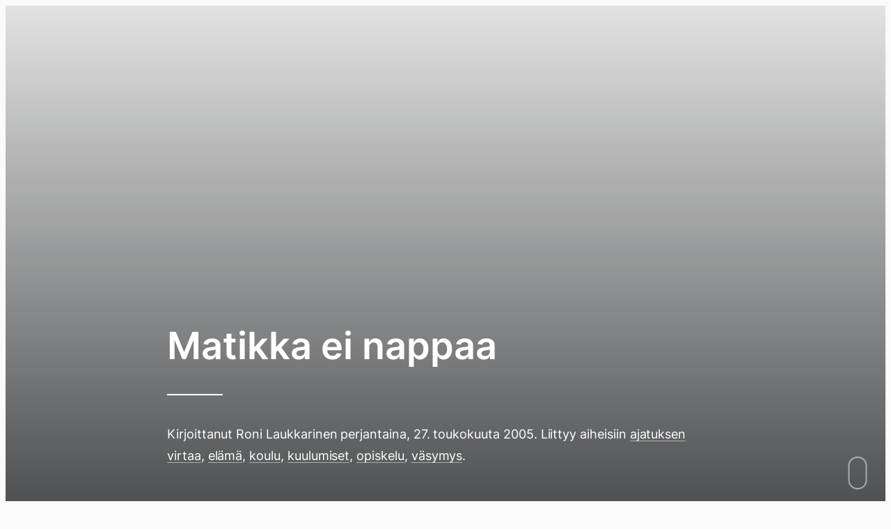

--- FILE ---
content_type: text/html; charset=UTF-8
request_url: https://www.rollemaa.fi/matikka-ei-nappaa/
body_size: 31973
content:
<!doctype html>
<html lang="fi">
<head>
  <meta charset="UTF-8">
  <meta name="viewport" content="width=device-width, initial-scale=1">
  <link rel="profile" href="http://gmpg.org/xfn/11">
  <script data-swup-ignore-script data-domain="rollemaa.fi" src="https://analytics.dude.fi/js/plausible.js"></script>

  <meta name='robots' content='index, follow, max-image-preview:large, max-snippet:-1, max-video-preview:-1' />

	<title>Matikka ei nappaa - Rollemaa</title>
	<link rel="canonical" href="https://www.rollemaa.fi/matikka-ei-nappaa/" />
	<meta property="og:locale" content="fi_FI" />
	<meta property="og:type" content="article" />
	<meta property="og:title" content="Matikka ei nappaa" />
	<meta property="og:description" content="Viime päivät ovat olleet aikamoista väsymystä täynnä, sen takia en ole jaksanut kirjoittaa mitään. Nukuin keskiviikkona neljästä kahdeksaan ja eilen puoli tuntia. Tänään nukuin kymmeneen. Matikan koe oli tarkoitus tehdä kahdentoista aikoihin. Olin jopa lukenut, puolisen tuntia. En tehnyt tällä matikan kurssilla oikeastaan mitään, enkä kuunnellut, kaikki meni ohi. Ei vain napannut tilastotieteelliset tapahtumat, normaalijakaumat [&hellip;]" />
	<meta property="og:url" content="https://www.rollemaa.fi/matikka-ei-nappaa/" />
	<meta property="og:site_name" content="Rollemaa" />
	<meta property="article:publisher" content="https://www.facebook.com/rollemaa" />
	<meta property="article:author" content="http://www.facebook.com/rollefb" />
	<meta property="article:published_time" content="2005-05-27T12:24:58+00:00" />
	<meta property="article:modified_time" content="2012-07-26T08:57:54+00:00" />
	<meta property="og:image" content="https://www.rollemaa.fi/media/2022/07/zajz7p2utuu.jpg" />
	<meta property="og:image:width" content="800" />
	<meta property="og:image:height" content="1200" />
	<meta property="og:image:type" content="image/jpeg" />
	<meta name="author" content="Rollemaa.fi" />
	<meta name="twitter:card" content="summary_large_image" />
	<meta name="twitter:creator" content="@rolle" />
	<meta name="twitter:site" content="@rolle" />
	<meta name="twitter:label1" content="Kirjoittanut" />
	<meta name="twitter:data1" content="Rollemaa.fi" />
	<meta name="twitter:label2" content="Arvioitu lukuaika" />
	<meta name="twitter:data2" content="1 minuutti" />
	<script type="application/ld+json" class="yoast-schema-graph">{"@context":"https://schema.org","@graph":[{"@type":"Article","@id":"https://www.rollemaa.fi/matikka-ei-nappaa/#article","isPartOf":{"@id":"https://www.rollemaa.fi/matikka-ei-nappaa/"},"author":{"name":"Rollemaa.fi","@id":"https://www.rollemaa.fi/#/schema/person/3be084900742b07375a8bff555ad18d9"},"headline":"Matikka ei nappaa","datePublished":"2005-05-27T12:24:58+00:00","dateModified":"2012-07-26T08:57:54+00:00","mainEntityOfPage":{"@id":"https://www.rollemaa.fi/matikka-ei-nappaa/"},"wordCount":198,"commentCount":0,"keywords":["ajatuksen virtaa","elämä","koulu","kuulumiset","opiskelu","väsymys"],"articleSection":["Luokittelematon"],"inLanguage":"fi","potentialAction":[{"@type":"CommentAction","name":"Comment","target":["https://www.rollemaa.fi/matikka-ei-nappaa/#respond"]}]},{"@type":"WebPage","@id":"https://www.rollemaa.fi/matikka-ei-nappaa/","url":"https://www.rollemaa.fi/matikka-ei-nappaa/","name":"Matikka ei nappaa - Rollemaa","isPartOf":{"@id":"https://www.rollemaa.fi/#website"},"datePublished":"2005-05-27T12:24:58+00:00","dateModified":"2012-07-26T08:57:54+00:00","author":{"@id":"https://www.rollemaa.fi/#/schema/person/3be084900742b07375a8bff555ad18d9"},"breadcrumb":{"@id":"https://www.rollemaa.fi/matikka-ei-nappaa/#breadcrumb"},"inLanguage":"fi","potentialAction":[{"@type":"ReadAction","target":["https://www.rollemaa.fi/matikka-ei-nappaa/"]}]},{"@type":"BreadcrumbList","@id":"https://www.rollemaa.fi/matikka-ei-nappaa/#breadcrumb","itemListElement":[{"@type":"ListItem","position":1,"name":"Home","item":"https://www.rollemaa.fi/"},{"@type":"ListItem","position":2,"name":"Matikka ei nappaa"}]},{"@type":"WebSite","@id":"https://www.rollemaa.fi/#website","url":"https://www.rollemaa.fi/","name":"Rollemaa","description":"Rollen virtuaalinen paratiisi. Elämää, Internetiä, ilmiöitä.","potentialAction":[{"@type":"SearchAction","target":{"@type":"EntryPoint","urlTemplate":"https://www.rollemaa.fi/?s={search_term_string}"},"query-input":{"@type":"PropertyValueSpecification","valueRequired":true,"valueName":"search_term_string"}}],"inLanguage":"fi"},{"@type":"Person","@id":"https://www.rollemaa.fi/#/schema/person/3be084900742b07375a8bff555ad18d9","name":"Rollemaa.fi","image":{"@type":"ImageObject","inLanguage":"fi","@id":"https://www.rollemaa.fi/#/schema/person/image/","url":"https://www.rollemaa.fi/media/2025/02/cropped-author-info-96x96.jpg","contentUrl":"https://www.rollemaa.fi/media/2025/02/cropped-author-info-96x96.jpg","caption":"Rollemaa.fi"},"sameAs":["https://www.rollemaa.fi","http://www.facebook.com/rollefb","https://x.com/rolle"],"url":"https://www.rollemaa.fi/author/admin/"}]}</script>


<link rel='dns-prefetch' href='//www.rollemaa.fi' />
<link rel="alternate" type="application/rss+xml" title="Rollemaa &raquo; syöte" href="https://www.rollemaa.fi/feed/" />
<link rel="alternate" type="application/rss+xml" title="Rollemaa &raquo; kommenttien syöte" href="https://www.rollemaa.fi/comments/feed/" />
<link rel="alternate" type="application/rss+xml" title="Rollemaa &raquo; Matikka ei nappaa kommenttien syöte" href="https://www.rollemaa.fi/matikka-ei-nappaa/feed/" />
<link rel="alternate" title="oEmbed (JSON)" type="application/json+oembed" href="https://www.rollemaa.fi/wp-json/oembed/1.0/embed?url=https%3A%2F%2Fwww.rollemaa.fi%2Fmatikka-ei-nappaa%2F" />
<link rel="alternate" title="oEmbed (XML)" type="text/xml+oembed" href="https://www.rollemaa.fi/wp-json/oembed/1.0/embed?url=https%3A%2F%2Fwww.rollemaa.fi%2Fmatikka-ei-nappaa%2F&#038;format=xml" />
<style id='wp-img-auto-sizes-contain-inline-css'>
img:is([sizes=auto i],[sizes^="auto," i]){contain-intrinsic-size:3000px 1500px}
/*# sourceURL=wp-img-auto-sizes-contain-inline-css */
</style>
<style id='wp-emoji-styles-inline-css'>

	img.wp-smiley, img.emoji {
		display: inline !important;
		border: none !important;
		box-shadow: none !important;
		height: 1em !important;
		width: 1em !important;
		margin: 0 0.07em !important;
		vertical-align: -0.1em !important;
		background: none !important;
		padding: 0 !important;
	}
/*# sourceURL=wp-emoji-styles-inline-css */
</style>
<style id='wp-block-library-inline-css'>
:root{--wp-block-synced-color:#7a00df;--wp-block-synced-color--rgb:122,0,223;--wp-bound-block-color:var(--wp-block-synced-color);--wp-editor-canvas-background:#ddd;--wp-admin-theme-color:#007cba;--wp-admin-theme-color--rgb:0,124,186;--wp-admin-theme-color-darker-10:#006ba1;--wp-admin-theme-color-darker-10--rgb:0,107,160.5;--wp-admin-theme-color-darker-20:#005a87;--wp-admin-theme-color-darker-20--rgb:0,90,135;--wp-admin-border-width-focus:2px}@media (min-resolution:192dpi){:root{--wp-admin-border-width-focus:1.5px}}.wp-element-button{cursor:pointer}:root .has-very-light-gray-background-color{background-color:#eee}:root .has-very-dark-gray-background-color{background-color:#313131}:root .has-very-light-gray-color{color:#eee}:root .has-very-dark-gray-color{color:#313131}:root .has-vivid-green-cyan-to-vivid-cyan-blue-gradient-background{background:linear-gradient(135deg,#00d084,#0693e3)}:root .has-purple-crush-gradient-background{background:linear-gradient(135deg,#34e2e4,#4721fb 50%,#ab1dfe)}:root .has-hazy-dawn-gradient-background{background:linear-gradient(135deg,#faaca8,#dad0ec)}:root .has-subdued-olive-gradient-background{background:linear-gradient(135deg,#fafae1,#67a671)}:root .has-atomic-cream-gradient-background{background:linear-gradient(135deg,#fdd79a,#004a59)}:root .has-nightshade-gradient-background{background:linear-gradient(135deg,#330968,#31cdcf)}:root .has-midnight-gradient-background{background:linear-gradient(135deg,#020381,#2874fc)}:root{--wp--preset--font-size--normal:16px;--wp--preset--font-size--huge:42px}.has-regular-font-size{font-size:1em}.has-larger-font-size{font-size:2.625em}.has-normal-font-size{font-size:var(--wp--preset--font-size--normal)}.has-huge-font-size{font-size:var(--wp--preset--font-size--huge)}.has-text-align-center{text-align:center}.has-text-align-left{text-align:left}.has-text-align-right{text-align:right}.has-fit-text{white-space:nowrap!important}#end-resizable-editor-section{display:none}.aligncenter{clear:both}.items-justified-left{justify-content:flex-start}.items-justified-center{justify-content:center}.items-justified-right{justify-content:flex-end}.items-justified-space-between{justify-content:space-between}.screen-reader-text{border:0;clip-path:inset(50%);height:1px;margin:-1px;overflow:hidden;padding:0;position:absolute;width:1px;word-wrap:normal!important}.screen-reader-text:focus{background-color:#ddd;clip-path:none;color:#444;display:block;font-size:1em;height:auto;left:5px;line-height:normal;padding:15px 23px 14px;text-decoration:none;top:5px;width:auto;z-index:100000}html :where(.has-border-color){border-style:solid}html :where([style*=border-top-color]){border-top-style:solid}html :where([style*=border-right-color]){border-right-style:solid}html :where([style*=border-bottom-color]){border-bottom-style:solid}html :where([style*=border-left-color]){border-left-style:solid}html :where([style*=border-width]){border-style:solid}html :where([style*=border-top-width]){border-top-style:solid}html :where([style*=border-right-width]){border-right-style:solid}html :where([style*=border-bottom-width]){border-bottom-style:solid}html :where([style*=border-left-width]){border-left-style:solid}html :where(img[class*=wp-image-]){height:auto;max-width:100%}:where(figure){margin:0 0 1em}html :where(.is-position-sticky){--wp-admin--admin-bar--position-offset:var(--wp-admin--admin-bar--height,0px)}@media screen and (max-width:600px){html :where(.is-position-sticky){--wp-admin--admin-bar--position-offset:0px}}

/*# sourceURL=wp-block-library-inline-css */
</style><style id='activitypub-reactions-style-inline-css'>
body.modal-open{overflow:hidden}.activitypub-modal__overlay{align-items:center;background-color:rgba(0,0,0,.5);bottom:0;color:initial;display:flex;justify-content:center;left:0;padding:1rem;position:fixed;right:0;top:0;z-index:100000}.activitypub-modal__overlay.compact{align-items:flex-start;background-color:transparent;bottom:auto;justify-content:flex-start;left:auto;padding:0;position:absolute;right:auto;top:auto;z-index:100}.activitypub-modal__overlay[hidden]{display:none}.activitypub-modal__frame{animation:activitypub-modal-appear .2s ease-out;background-color:var(--wp--preset--color--white,#fff);border-radius:8px;box-shadow:0 5px 15px rgba(0,0,0,.3);display:flex;flex-direction:column;max-height:calc(100vh - 2rem);max-width:660px;overflow:hidden;width:100%}.compact .activitypub-modal__frame{box-shadow:0 2px 8px rgba(0,0,0,.1);max-height:300px;max-width:-moz-min-content;max-width:min-content;min-width:250px;width:auto}.activitypub-modal__header{align-items:center;border-bottom:1px solid var(--wp--preset--color--light-gray,#f0f0f0);display:flex;flex-shrink:0;justify-content:space-between;padding:2rem 2rem 1.5rem}.compact .activitypub-modal__header{display:none}.activitypub-modal__header .activitypub-modal__close{align-items:center;border:none;cursor:pointer;display:flex;justify-content:center;padding:.5rem;width:auto}.activitypub-modal__header .activitypub-modal__close:active{border:none;padding:.5rem}.activitypub-modal__title{font-size:130%;font-weight:600;line-height:1.4;margin:0!important}.activitypub-modal__content{overflow-y:auto}@keyframes activitypub-modal-appear{0%{opacity:0;transform:translateY(20px)}to{opacity:1;transform:translateY(0)}}.wp-block-activitypub-reactions{margin-bottom:2rem;margin-top:2rem;position:relative}.wp-block-activitypub-reactions.has-background,.wp-block-activitypub-reactions.has-border{box-sizing:border-box;padding:2rem}.wp-block-activitypub-reactions .activitypub-reactions{display:flex;flex-direction:column;flex-wrap:wrap}.wp-block-activitypub-reactions .reaction-group{align-items:center;display:flex;gap:.75rem;justify-content:flex-start;margin:.5em 0;position:relative;width:100%}@media(max-width:782px){.wp-block-activitypub-reactions .reaction-group:has(.reaction-avatars:not(:empty)){justify-content:space-between}}.wp-block-activitypub-reactions .reaction-group .reaction-avatars{align-items:center;display:flex;flex-direction:row;list-style:none;margin:0!important;padding:0}.wp-block-activitypub-reactions .reaction-group .reaction-avatars li{margin:0 -10px 0 0;padding:0;transition:transform .2s ease}.wp-block-activitypub-reactions .reaction-group .reaction-avatars li:not([hidden]):not(:has(~li:not([hidden]))){margin-right:0}.wp-block-activitypub-reactions .reaction-group .reaction-avatars li:hover{transform:translateY(-2px);z-index:2}.wp-block-activitypub-reactions .reaction-group .reaction-avatars li a{border-radius:50%;box-shadow:none;display:block;line-height:1;text-decoration:none}.wp-block-activitypub-reactions .reaction-group .reaction-avatar{max-height:32px;max-width:32px;overflow:hidden;-moz-force-broken-image-icon:1;border:.5px solid var(--wp--preset--color--contrast,hsla(0,0%,100%,.8));border-radius:50%;box-shadow:0 0 0 .5px hsla(0,0%,100%,.8),0 1px 3px rgba(0,0,0,.2);transition:transform .6s cubic-bezier(.34,1.56,.64,1);will-change:transform}.wp-block-activitypub-reactions .reaction-group .reaction-avatar:focus-visible,.wp-block-activitypub-reactions .reaction-group .reaction-avatar:hover{position:relative;transform:translateY(-5px);z-index:1}.wp-block-activitypub-reactions .reaction-group .reaction-label{align-items:center;background:none;border:none;border-radius:4px;color:currentcolor;display:flex;flex:0 0 auto;font-size:var(--wp--preset--font-size--small,.875rem);gap:.25rem;padding:.25rem .5rem;text-decoration:none;transition:background-color .2s ease;white-space:nowrap}.wp-block-activitypub-reactions .reaction-group .reaction-label:hover{background-color:rgba(0,0,0,.05);color:currentcolor}.wp-block-activitypub-reactions .reaction-group .reaction-label:focus:not(:disabled){box-shadow:none;outline:1px solid currentcolor;outline-offset:2px}.reactions-list{list-style:none;margin:0!important;padding:.5rem}.components-popover__content>.reactions-list{padding:0}.reactions-list .reaction-item{margin:0 0 .5rem}.reactions-list .reaction-item:last-child{margin-bottom:0}.reactions-list .reaction-item a{align-items:center;border-radius:4px;box-shadow:none;color:inherit;display:flex;gap:.75rem;padding:.5rem;text-decoration:none;transition:background-color .2s ease}.reactions-list .reaction-item a:hover{background-color:rgba(0,0,0,.03)}.reactions-list .reaction-item img{border:1px solid var(--wp--preset--color--light-gray,#f0f0f0);border-radius:50%;box-shadow:none;height:36px;width:36px}.reactions-list .reaction-item .reaction-name{font-size:var(--wp--preset--font-size--small,.875rem)}.activitypub-popover .components-popover__content{box-shadow:0 2px 8px rgba(0,0,0,.1);max-height:300px;max-width:-moz-min-content;max-width:min-content;min-width:250px;padding:.5rem;width:auto}.wp-block-activitypub-reactions.is-style-compact .wp-block-heading{margin-bottom:.5em}.wp-block-activitypub-reactions.is-style-compact .activitypub-reactions{display:inline-flex;flex-direction:row;flex-wrap:wrap;gap:.5em}.wp-block-activitypub-reactions.is-style-compact .reaction-group{display:inline-flex;margin:0;width:auto}

/*# sourceURL=https://www.rollemaa.fi/content/plugins/activitypub/build/reactions/style-index.css */
</style>
<style id='global-styles-inline-css'>
:root{--wp--preset--aspect-ratio--square: 1;--wp--preset--aspect-ratio--4-3: 4/3;--wp--preset--aspect-ratio--3-4: 3/4;--wp--preset--aspect-ratio--3-2: 3/2;--wp--preset--aspect-ratio--2-3: 2/3;--wp--preset--aspect-ratio--16-9: 16/9;--wp--preset--aspect-ratio--9-16: 9/16;--wp--preset--color--black: #000000;--wp--preset--color--cyan-bluish-gray: #abb8c3;--wp--preset--color--white: #ffffff;--wp--preset--color--pale-pink: #f78da7;--wp--preset--color--vivid-red: #cf2e2e;--wp--preset--color--luminous-vivid-orange: #ff6900;--wp--preset--color--luminous-vivid-amber: #fcb900;--wp--preset--color--light-green-cyan: #7bdcb5;--wp--preset--color--vivid-green-cyan: #00d084;--wp--preset--color--pale-cyan-blue: #8ed1fc;--wp--preset--color--vivid-cyan-blue: #0693e3;--wp--preset--color--vivid-purple: #9b51e0;--wp--preset--gradient--vivid-cyan-blue-to-vivid-purple: linear-gradient(135deg,rgb(6,147,227) 0%,rgb(155,81,224) 100%);--wp--preset--gradient--light-green-cyan-to-vivid-green-cyan: linear-gradient(135deg,rgb(122,220,180) 0%,rgb(0,208,130) 100%);--wp--preset--gradient--luminous-vivid-amber-to-luminous-vivid-orange: linear-gradient(135deg,rgb(252,185,0) 0%,rgb(255,105,0) 100%);--wp--preset--gradient--luminous-vivid-orange-to-vivid-red: linear-gradient(135deg,rgb(255,105,0) 0%,rgb(207,46,46) 100%);--wp--preset--gradient--very-light-gray-to-cyan-bluish-gray: linear-gradient(135deg,rgb(238,238,238) 0%,rgb(169,184,195) 100%);--wp--preset--gradient--cool-to-warm-spectrum: linear-gradient(135deg,rgb(74,234,220) 0%,rgb(151,120,209) 20%,rgb(207,42,186) 40%,rgb(238,44,130) 60%,rgb(251,105,98) 80%,rgb(254,248,76) 100%);--wp--preset--gradient--blush-light-purple: linear-gradient(135deg,rgb(255,206,236) 0%,rgb(152,150,240) 100%);--wp--preset--gradient--blush-bordeaux: linear-gradient(135deg,rgb(254,205,165) 0%,rgb(254,45,45) 50%,rgb(107,0,62) 100%);--wp--preset--gradient--luminous-dusk: linear-gradient(135deg,rgb(255,203,112) 0%,rgb(199,81,192) 50%,rgb(65,88,208) 100%);--wp--preset--gradient--pale-ocean: linear-gradient(135deg,rgb(255,245,203) 0%,rgb(182,227,212) 50%,rgb(51,167,181) 100%);--wp--preset--gradient--electric-grass: linear-gradient(135deg,rgb(202,248,128) 0%,rgb(113,206,126) 100%);--wp--preset--gradient--midnight: linear-gradient(135deg,rgb(2,3,129) 0%,rgb(40,116,252) 100%);--wp--preset--font-size--small: 13px;--wp--preset--font-size--medium: 20px;--wp--preset--font-size--large: 36px;--wp--preset--font-size--x-large: 42px;--wp--preset--spacing--20: 0.44rem;--wp--preset--spacing--30: 0.67rem;--wp--preset--spacing--40: 1rem;--wp--preset--spacing--50: 1.5rem;--wp--preset--spacing--60: 2.25rem;--wp--preset--spacing--70: 3.38rem;--wp--preset--spacing--80: 5.06rem;--wp--preset--shadow--natural: 6px 6px 9px rgba(0, 0, 0, 0.2);--wp--preset--shadow--deep: 12px 12px 50px rgba(0, 0, 0, 0.4);--wp--preset--shadow--sharp: 6px 6px 0px rgba(0, 0, 0, 0.2);--wp--preset--shadow--outlined: 6px 6px 0px -3px rgb(255, 255, 255), 6px 6px rgb(0, 0, 0);--wp--preset--shadow--crisp: 6px 6px 0px rgb(0, 0, 0);}:where(.is-layout-flex){gap: 0.5em;}:where(.is-layout-grid){gap: 0.5em;}body .is-layout-flex{display: flex;}.is-layout-flex{flex-wrap: wrap;align-items: center;}.is-layout-flex > :is(*, div){margin: 0;}body .is-layout-grid{display: grid;}.is-layout-grid > :is(*, div){margin: 0;}:where(.wp-block-columns.is-layout-flex){gap: 2em;}:where(.wp-block-columns.is-layout-grid){gap: 2em;}:where(.wp-block-post-template.is-layout-flex){gap: 1.25em;}:where(.wp-block-post-template.is-layout-grid){gap: 1.25em;}.has-black-color{color: var(--wp--preset--color--black) !important;}.has-cyan-bluish-gray-color{color: var(--wp--preset--color--cyan-bluish-gray) !important;}.has-white-color{color: var(--wp--preset--color--white) !important;}.has-pale-pink-color{color: var(--wp--preset--color--pale-pink) !important;}.has-vivid-red-color{color: var(--wp--preset--color--vivid-red) !important;}.has-luminous-vivid-orange-color{color: var(--wp--preset--color--luminous-vivid-orange) !important;}.has-luminous-vivid-amber-color{color: var(--wp--preset--color--luminous-vivid-amber) !important;}.has-light-green-cyan-color{color: var(--wp--preset--color--light-green-cyan) !important;}.has-vivid-green-cyan-color{color: var(--wp--preset--color--vivid-green-cyan) !important;}.has-pale-cyan-blue-color{color: var(--wp--preset--color--pale-cyan-blue) !important;}.has-vivid-cyan-blue-color{color: var(--wp--preset--color--vivid-cyan-blue) !important;}.has-vivid-purple-color{color: var(--wp--preset--color--vivid-purple) !important;}.has-black-background-color{background-color: var(--wp--preset--color--black) !important;}.has-cyan-bluish-gray-background-color{background-color: var(--wp--preset--color--cyan-bluish-gray) !important;}.has-white-background-color{background-color: var(--wp--preset--color--white) !important;}.has-pale-pink-background-color{background-color: var(--wp--preset--color--pale-pink) !important;}.has-vivid-red-background-color{background-color: var(--wp--preset--color--vivid-red) !important;}.has-luminous-vivid-orange-background-color{background-color: var(--wp--preset--color--luminous-vivid-orange) !important;}.has-luminous-vivid-amber-background-color{background-color: var(--wp--preset--color--luminous-vivid-amber) !important;}.has-light-green-cyan-background-color{background-color: var(--wp--preset--color--light-green-cyan) !important;}.has-vivid-green-cyan-background-color{background-color: var(--wp--preset--color--vivid-green-cyan) !important;}.has-pale-cyan-blue-background-color{background-color: var(--wp--preset--color--pale-cyan-blue) !important;}.has-vivid-cyan-blue-background-color{background-color: var(--wp--preset--color--vivid-cyan-blue) !important;}.has-vivid-purple-background-color{background-color: var(--wp--preset--color--vivid-purple) !important;}.has-black-border-color{border-color: var(--wp--preset--color--black) !important;}.has-cyan-bluish-gray-border-color{border-color: var(--wp--preset--color--cyan-bluish-gray) !important;}.has-white-border-color{border-color: var(--wp--preset--color--white) !important;}.has-pale-pink-border-color{border-color: var(--wp--preset--color--pale-pink) !important;}.has-vivid-red-border-color{border-color: var(--wp--preset--color--vivid-red) !important;}.has-luminous-vivid-orange-border-color{border-color: var(--wp--preset--color--luminous-vivid-orange) !important;}.has-luminous-vivid-amber-border-color{border-color: var(--wp--preset--color--luminous-vivid-amber) !important;}.has-light-green-cyan-border-color{border-color: var(--wp--preset--color--light-green-cyan) !important;}.has-vivid-green-cyan-border-color{border-color: var(--wp--preset--color--vivid-green-cyan) !important;}.has-pale-cyan-blue-border-color{border-color: var(--wp--preset--color--pale-cyan-blue) !important;}.has-vivid-cyan-blue-border-color{border-color: var(--wp--preset--color--vivid-cyan-blue) !important;}.has-vivid-purple-border-color{border-color: var(--wp--preset--color--vivid-purple) !important;}.has-vivid-cyan-blue-to-vivid-purple-gradient-background{background: var(--wp--preset--gradient--vivid-cyan-blue-to-vivid-purple) !important;}.has-light-green-cyan-to-vivid-green-cyan-gradient-background{background: var(--wp--preset--gradient--light-green-cyan-to-vivid-green-cyan) !important;}.has-luminous-vivid-amber-to-luminous-vivid-orange-gradient-background{background: var(--wp--preset--gradient--luminous-vivid-amber-to-luminous-vivid-orange) !important;}.has-luminous-vivid-orange-to-vivid-red-gradient-background{background: var(--wp--preset--gradient--luminous-vivid-orange-to-vivid-red) !important;}.has-very-light-gray-to-cyan-bluish-gray-gradient-background{background: var(--wp--preset--gradient--very-light-gray-to-cyan-bluish-gray) !important;}.has-cool-to-warm-spectrum-gradient-background{background: var(--wp--preset--gradient--cool-to-warm-spectrum) !important;}.has-blush-light-purple-gradient-background{background: var(--wp--preset--gradient--blush-light-purple) !important;}.has-blush-bordeaux-gradient-background{background: var(--wp--preset--gradient--blush-bordeaux) !important;}.has-luminous-dusk-gradient-background{background: var(--wp--preset--gradient--luminous-dusk) !important;}.has-pale-ocean-gradient-background{background: var(--wp--preset--gradient--pale-ocean) !important;}.has-electric-grass-gradient-background{background: var(--wp--preset--gradient--electric-grass) !important;}.has-midnight-gradient-background{background: var(--wp--preset--gradient--midnight) !important;}.has-small-font-size{font-size: var(--wp--preset--font-size--small) !important;}.has-medium-font-size{font-size: var(--wp--preset--font-size--medium) !important;}.has-large-font-size{font-size: var(--wp--preset--font-size--large) !important;}.has-x-large-font-size{font-size: var(--wp--preset--font-size--x-large) !important;}
/*# sourceURL=global-styles-inline-css */
</style>

<style id='classic-theme-styles-inline-css'>
/*! This file is auto-generated */
.wp-block-button__link{color:#fff;background-color:#32373c;border-radius:9999px;box-shadow:none;text-decoration:none;padding:calc(.667em + 2px) calc(1.333em + 2px);font-size:1.125em}.wp-block-file__button{background:#32373c;color:#fff;text-decoration:none}
/*# sourceURL=/wp-includes/css/classic-themes.min.css */
</style>
<link rel='stylesheet' id='styles-css' href='https://www.rollemaa.fi/content/themes/minimalistmadness/css/prod/global.css?ver=1753369949' media='all' />
<link rel="https://api.w.org/" href="https://www.rollemaa.fi/wp-json/" /><link rel="alternate" title="JSON" type="application/json" href="https://www.rollemaa.fi/wp-json/wp/v2/posts/631" /><link rel="EditURI" type="application/rsd+xml" title="RSD" href="https://www.rollemaa.fi/wp/xmlrpc.php?rsd" />
<meta name="generator" content="WordPress 6.9" />
<link rel='shortlink' href='https://www.rollemaa.fi/?p=631' />
<meta property="fediverse:creator" name="fediverse:creator" content="rolle@mementomori.social"/>
<meta property="fediverse:creator" name="fediverse:creator" content="admin@www.rollemaa.fi" />
<link rel="friends-base-url" href="https://www.rollemaa.fi/wp-json/friends/v1" />

<link rel="alternate" title="ActivityPub (JSON)" type="application/activity+json" href="https://www.rollemaa.fi/matikka-ei-nappaa/" />
<link rel="icon" href="https://www.rollemaa.fi/media/2023/08/rollemaa-favicon-2023-500x500.png" sizes="32x32" />
<link rel="icon" href="https://www.rollemaa.fi/media/2023/08/rollemaa-favicon-2023-500x500.png" sizes="192x192" />
<link rel="apple-touch-icon" href="https://www.rollemaa.fi/media/2023/08/rollemaa-favicon-2023-500x500.png" />
<meta name="msapplication-TileImage" content="https://www.rollemaa.fi/media/2023/08/rollemaa-favicon-2023-500x500.png" />
</head>

<body class="wp-singular post-template-default single single-post postid-631 single-format-standard wp-theme-minimalistmadness no-js">
<div class="loading-animation" aria-hidden="true"><div class="ripple" aria-hidden="true"></div></div>

<script data-swup-ignore-script>
function setTheme(themeName) {
  localStorage.setItem('theme', themeName);
  document.documentElement.className = themeName;
}

function toggleTheme() {
  if (localStorage.getItem('theme') === 'theme-dark') {
    setTheme('theme-light');
  } else {
    setTheme('theme-dark');
  }
}

function themeSetup() {
  if (window.matchMedia && window.matchMedia('(prefers-color-scheme: dark)').matches && localStorage.getItem('theme') !== 'theme-light') {
    setTheme('theme-dark');
  }

  if (localStorage.getItem('theme') === 'theme-dark') {
    setTheme('theme-dark');
    document.getElementById('color-scheme-toggle-dark').checked = true;
    document.getElementById('color-scheme-toggle-light').checked = false;
    document.getElementById('color-scheme-toggle-auto').checked = false;
  } else {
    setTheme('theme-light');
    document.getElementById('color-scheme-toggle-dark').checked = false;
    document.getElementById('color-scheme-toggle-light').checked = true;
    document.getElementById('color-scheme-toggle-auto').checked = false;
  }

  document.querySelectorAll('#dark-mode-footer-toggle input').forEach(function(el) {
    el.addEventListener('change', function() {
      if (this.value === 'light') {
        setTheme('theme-light');
      } else if (this.value === 'dark') {
        setTheme('theme-dark');
      } else {
        localStorage.removeItem('theme');

        if (window.matchMedia && window.matchMedia('(prefers-color-scheme: dark)').matches) {
          setTheme('theme-dark');
        } else {
          setTheme('theme-light');
        }
      }
    });
  });
}

document.addEventListener('DOMContentLoaded', function() {
  themeSetup();
});
</script>

  <a class="skip-link screen-reader-text" href="#content">Siirry suoraan sisältöön</a>
    <div class="site" id="swup">

    <div class="rain-wrapper">
      <div class="rain front-row"></div>
      <div class="rain back-row"></div>
    </div>

    <header class="site-head">
      <div class="site-head-container">
        <a class="nav-burger" href="#">
          <div class="hamburger hamburger--collapse" aria-label="Menu" role="button" aria-controls="navigation">
            <div class="hamburger-box">
              <div class="hamburger-inner"></div>
            </div>
          </div>
        </a>

        <nav class="site-head-left" role="navigation">
          <ul class="nav menu-items" role="menu"><li id="menu-item-26560" class="menu-item menu-item-type-post_type menu-item-object-page menu-item-home minimalistmadness-menu-item menu-item-26560"><a data-swup-preload href="https://www.rollemaa.fi/">Blogi</a></li>
<li id="menu-item-26435" class="menu-item menu-item-type-post_type_archive menu-item-object-diary minimalistmadness-menu-item menu-item-26435"><a data-swup-preload href="https://www.rollemaa.fi/lokikirja/">Lokikirja</a></li>
<li id="menu-item-8602" class="menu-item menu-item-type-post_type menu-item-object-page minimalistmadness-menu-item menu-item-8602"><a data-swup-preload href="https://www.rollemaa.fi/arkisto/">Arkisto</a></li>
<li id="menu-item-8604" class="menu-item menu-item-type-post_type menu-item-object-page minimalistmadness-menu-item menu-item-8604"><a data-swup-preload href="https://www.rollemaa.fi/info/">Tietoa</a></li>
<li id="menu-item-31004" class="menu-item menu-item-type-post_type menu-item-object-page minimalistmadness-menu-item menu-item-31004"><a data-swup-preload href="https://www.rollemaa.fi/kirja/">Kirja</a></li>
</ul>        </nav><!-- #nav -->

        <div class="site-head-center">
          <a class="site-head-logo" href="https://www.rollemaa.fi"><svg xmlns="http://www.w3.org/2000/svg" width="24" height="24" viewBox="0 0 24 24"><g data-name="Layer 2"><g data-name="umbrella"><rect width="24" height="24" opacity="0"/><path fill="currentColor" d="M12 2A10 10 0 0 0 2 12a1 1 0 0 0 1 1h8v6a3 3 0 0 0 6 0 1 1 0 0 0-2 0 1 1 0 0 1-2 0v-6h8a1 1 0 0 0 1-1A10 10 0 0 0 12 2zm-7.94 9a8 8 0 0 1 15.88 0z"/></g></g></svg>Rollemaa</a>
        </div>
        <div class="site-head-right">
          <button class="search-trigger" type="button"><svg xmlns="http://www.w3.org/2000/svg" width="16" height="16" viewBox="0 0 24 24" fill="none" stroke="currentColor" stroke-width="2" stroke-linecap="round" stroke-linejoin="round" class="feather feather-search"><circle cx="11" cy="11" r="8"/><path d="M21 21l-4.35-4.35"/></svg>
<span>Haku</span></button>
        </div>
      </div>
    </header>

  <div class="overlay overlay-search">
    <div class="container">

      <div class="search-form">
        <button type="button" class="search-icon" aria-label="toggle search">
          <svg xmlns="http://www.w3.org/2000/svg" width="20" height="20" viewBox="375.045 607.885 30.959 30.33"><path fill="currentColor" d="M405.047 633.805l-7.007-6.542a3.041 3.041 0 0 0-.408-.319 12.236 12.236 0 0 0 2.025-6.753c0-6.796-5.51-12.306-12.307-12.306s-12.306 5.51-12.306 12.306 5.509 12.306 12.306 12.306c2.565 0 4.945-.786 6.916-2.128.122.172.257.337.418.488l7.006 6.542c1.122 1.048 2.783 1.093 3.709.101.928-.993.77-2.647-.352-3.695zm-17.696-4.754a8.86 8.86 0 1 1 0-17.72 8.86 8.86 0 0 1 0 17.72z"></path></svg>
          <span class="tcon-visuallyhidden">Toggle search</span>
        </button>

        <input id="search-input" aria-label="Hae kirjoituksia" type="search" name="search" class="search search-input" placeholder="Hae kirjoituksia">

        <button class="button button-close"><svg xmlns="http://www.w3.org/2000/svg" width="32" height="32" viewBox="0 0 24 24" fill="currentColor"><path d="M13.46 12L19 17.54V19h-1.46L12 13.46 6.46 19H5v-1.46L10.54 12 5 6.46V5h1.46L12 10.54 17.54 5H19v1.46L13.46 12z"/></svg>
 <span>Sulje</span></button>
      </div>

      <ul id="search-results" class="search-results"></ul>
    </div>
  </div>

  <div class="site-content">

<div id="primary" class="content-area">
  <main id="main" class="site-main">

    
    <article id="post-631" class="post-631 post type-post status-publish format-standard hentry category-luokittelematon tag-ajatuksen-virtaa tag-elama tag-koulu tag-kuulumiset tag-opiskelu tag-vasymys">
      
<header class="hero-single" itemscope itemtype="http://schema.org/WPHeader">

  <div class="image image-background image-background-layer">
    </div>

  <div class="shade" aria-hidden="true"></div>

  <div class="site-branding screen-reader-text">
    <p class="site-title"><a href="https://www.rollemaa.fi/" rel="home"><span class="screen-reader-text">Rollemaa</span></a></p>
  </div><!-- .site-branding -->

  <div class="article-title-area transition-fade">
    <h1 itemprop="headline" id="content">Matikka ei nappaa</h1>
    <p itemprop="about" class="article-description">Kirjoittanut <span rel="author">Roni Laukkarinen</span> <time datetime="2005-05-27T14:24:58+03:00">perjantaina, 27. toukokuuta 2005</time>. Liittyy aiheisiin <a href="https://www.rollemaa.fi/avainsana/ajatuksen-virtaa/" rel="tag">ajatuksen virtaa</a>, <a href="https://www.rollemaa.fi/avainsana/elama/" rel="tag">elämä</a>, <a href="https://www.rollemaa.fi/avainsana/koulu/" rel="tag">koulu</a>, <a href="https://www.rollemaa.fi/avainsana/kuulumiset/" rel="tag">kuulumiset</a>, <a href="https://www.rollemaa.fi/avainsana/opiskelu/" rel="tag">opiskelu</a>, <a href="https://www.rollemaa.fi/avainsana/vasymys/" rel="tag">väsymys</a>.</p>
  </div>

<aside class="scroll-indicator">
  <a class="animated-mouse" href="#article-text-content" title="Hyppää sisältöön">
    <div class="animated-mouse-pointer"><p class="screen-reader-text">Hyppää sisältöön klikkaamalla tästä tai rullaa alaspäin</p></div>
  </a>
  <a class="swiping-hand" href="#article-text-content" title="Hyppää sisältöön">
    <div class="hand-icon"><svg xmlns="http://www.w3.org/2000/svg" width="50" height="62.5" viewBox="0 0 100 125" fill="currentColor"><path d="M30.597 38.527a1.5 1.5 0 0 1-1.5-1.5V8.465a1.5 1.5 0 1 1 3 0v28.563a1.5 1.5 0 0 1-1.5 1.499z"/><path d="M38.104 15.951c-.384 0-.768-.146-1.061-.439l-6.446-6.446-6.446 6.446a1.5 1.5 0 1 1-2.121-2.121l7.507-7.507a1.5 1.5 0 0 1 2.121 0l7.507 7.507a1.5 1.5 0 0 1-1.061 2.56zm34.068 78.605c-.187 0-.338-.01-.434-.019H53.031a3.318 3.318 0 0 1-.153.003c-1.822 0-3.116-.774-3.462-2.07-.121-.45-.058-6.303-.422-6.932-6.998-8.932-14.939-26.81-15.274-27.566-.021-.05-4.701-14.782-4.701-14.782-.434-1.397.951-1.954 1.43-1.954 7.481 0 11.809 3.473 13.216 10.613.856 1.057 1.782 2.17 2.605 3.132-.638-7.433-2.525-24.445-3.839-35.748-.193-2.132-.075-6.341 4.501-6.687 2.225-.169 4.001 1.838 4.614 4.917l5.088 24.793c.72-.425 1.346-.772 3.003-.895 1.722-.127 3.083.76 3.813 1.984.514-.227 1.167-.384 1.988-.384 2.584 0 4.646 1.705 5.016 4.147l.173 1.092a5.29 5.29 0 0 1 2.469-.645c2.594 0 4.551 1.887 4.868 4.694 1.036 9.155.242 21.499-2.071 32.214-.094.438-.229 6.457-.314 7.422-.146 1.622-1.482 2.671-3.407 2.671zm.48-3.019c.063 0 .16-7.023.308-7.706 2.215-10.261 3.009-22.524 2.022-31.243-.069-.611-.392-2.032-1.888-2.032-.813 0-1.9.666-1.9 1.348a1.5 1.5 0 0 1-2.982.234l-.725-4.571c-.15-.994-.711-1.722-2.051-1.605-1.003.087-1.128.803-1.104.998l.048.291a1.5 1.5 0 0 1-2.95.541 5.58 5.58 0 0 1-.078-.487l-.333-2.055c-.066-.298-.664-.852-1.805-.781-1.345.084-1.833.796-1.949 1.419a1.5 1.5 0 0 1-1.462 1.224c-.748-.021-1.338-.496-1.482-1.198l-5.716-27.855c-.305-1.529-.768-2.621-1.912-2.469-1.807.241-1.39 2.105-1.279 3.337 4.505 38.772 4.096 39.974 3.961 40.368a1.58 1.58 0 0 1-1.462 1.045c-.758 0-1.258 0-6.822-6.898a1.507 1.507 0 0 1-.309-.677c-.943-5.262-3.451-7.868-8.25-8.416l3.963 12.485c.568 1.272 8.313 18.501 14.88 26.885.925 1.179.374 7.823.604 7.823.249-.002 20.673-.005 20.673-.005z"/><path d="M56.139 49.304a1.5 1.5 0 0 1-1.474-1.229l-.394-2.146a1.5 1.5 0 0 1 2.951-.541l.394 2.146a1.5 1.5 0 0 1-1.477 1.77zm7.141 2.36a1.5 1.5 0 0 1-1.482-1.281l-.523-3.551a1.502 1.502 0 0 1 1.266-1.703 1.505 1.505 0 0 1 1.703 1.266l.523 3.551a1.502 1.502 0 0 1-1.487 1.718zm5.377 3.314l-.536-3.422a1.5 1.5 0 1 1 2.963-.465l.536 3.422c.129.818-.107 1.506-1.139 1.683-.954.165-1.709-.479-1.824-1.218z"/></svg>
<p class="screen-reader-text">Hyppää sisältöön pyyhkimällä näyttöä sormella ylöspäin tai klikkaamalla tästä</p></div>
  </a>
</aside>

</header>

<div class="nav-article-wrapper">
  <div class="container container-nav-article">
    <nav id="nav" class="nav-article">

      <ul class="menu-items" id="menu"><li class="menu-item menu-item-type-post_type menu-item-object-page menu-item-home minimalistmadness-menu-item menu-item-26560"><a data-swup-preload href="https://www.rollemaa.fi/">Blogi</a></li>
<li class="menu-item menu-item-type-post_type_archive menu-item-object-diary minimalistmadness-menu-item menu-item-26435"><a data-swup-preload href="https://www.rollemaa.fi/lokikirja/">Lokikirja</a></li>
<li class="menu-item menu-item-type-post_type menu-item-object-page minimalistmadness-menu-item menu-item-8602"><a data-swup-preload href="https://www.rollemaa.fi/arkisto/">Arkisto</a></li>
<li class="menu-item menu-item-type-post_type menu-item-object-page minimalistmadness-menu-item menu-item-8604"><a data-swup-preload href="https://www.rollemaa.fi/info/">Tietoa</a></li>
<li class="menu-item menu-item-type-post_type menu-item-object-page minimalistmadness-menu-item menu-item-31004"><a data-swup-preload href="https://www.rollemaa.fi/kirja/">Kirja</a></li>
</ul>
    </nav><!-- #site-navigation -->
  </div>
</div>

      <div class="container container-article" id="article-text-content">
        <article class="entry-content article-content">

          
          
                      <div class="notification-box old">
              <svg xmlns="http://www.w3.org/2000/svg" width="80" height="100" fill="currentColor" viewBox="0 0 64 80"><path d="M33 9.021V8a1 1 0 0 0-2 0v1.022C17.677 9.464 7 18.702 7 30a1 1 0 0 0 1 1h.349c.423 0 .801-.267.943-.666A5.006 5.006 0 0 1 14 27c1.678 0 3.235.837 4.167 2.24.371.559 1.295.559 1.666 0A4.996 4.996 0 0 1 24 27a5.005 5.005 0 0 1 4.708 3.333c.142.4.52.667.943.667H31v21c0 1.654-1.346 3-3 3s-3-1.346-3-3a1 1 0 1 0-2 0c0 2.757 2.243 5 5 5s5-2.243 5-5V31h1.349a.999.999 0 0 0 .942-.666A5.009 5.009 0 0 1 40 27c1.678 0 3.236.837 4.167 2.24.371.558 1.295.558 1.666 0A4.994 4.994 0 0 1 50 27c2.11 0 4.002 1.34 4.709 3.333a1 1 0 0 0 .942.667H56a1 1 0 0 0 1-1C57 18.702 46.322 9.464 33 9.021z"/></svg>
              <h2>Arkistomatskua</h2>
              <p>Otathan huomioon, että tämä on yli <b>21 vuotta vanha</b> artikkeli, joten sisältö ei ole välttämättä ihan ajan tasalla. Olin artikkelin kirjoittamishetkellä 17-vuotias.</p>
            </div>
          
          <p>Viime päivät ovat olleet aikamoista väsymystä täynnä, sen takia en ole jaksanut kirjoittaa mitään. Nukuin keskiviikkona neljästä kahdeksaan ja eilen puoli tuntia. Tänään nukuin kymmeneen. Matikan koe oli tarkoitus tehdä kahdentoista aikoihin. Olin jopa lukenut, puolisen tuntia. En tehnyt tällä matikan kurssilla oikeastaan mitään, enkä kuunnellut, kaikki meni ohi. Ei vain napannut tilastotieteelliset tapahtumat, normaalijakaumat tai vastatapahtumat. Meni järki. Sen mukainen on koetuloskin. Koe meni huonosti. Ehkä tosi huonosti. Osasin jotain ja jotain en taas osannut. Ensi vuonna sitten korotan matikan numeroani. Kai. Ehkä. Joo. Matikkafysiikkakemia ovat aina olleet heikoilla minulla.</p>
<p>Tein koetta noin puolitoista tuntia, kunnes lähdin vetämään. Ostin karkkia kolme pussia (kaksi erilaista aakkosta ja Vanhat Autot) sekä Mountain Dewin. Ulkona on ihana ilma, tuulee niin kivasti ja puut säteilevät vihreyttä. Ja lämmin. Ah. Kun kävelin kotiin bussipysäkiltä, tuuli vihelsi avatussa pullossa, mitä pidin kädessäni. Oli aika mukavaa. Kesä on mukavaa. Ensi viikolla tarvitsee vielä tehdä helpommat kokeet: maantieto, espanja, uskonto ja äidinkieli. Ja hakea jäätelö ja nippu papereita lauantaina. Ehanaa. Sitten onkin jo kesäloma. Vaikka nytkin jo tuntuu siltä.</p>

          <!-- Reactions block: No reactions found. -->
          
          <div class="author-info">
            <div class="author-col author-col-avatar">
              <img src="https://www.rollemaa.fi/content/themes/minimalistmadness/images/author-info.jpg" alt="Kuva Roni Laukkarisesta" />
            </div>

            <div class="author-col author-col-info">
              <h3>Roni Laukkarinen</h3>
              <p class="description">Kirjoittaja on 37-vuotias elämäntapanörtti, ammatiltaan yrittäjä ja teknologiajohtaja perustamassaan <a href="https://www.dude.fi" class="author-link no-external-link-indicator">digitoimistossa</a>, verkkosivujen tekijä, koukussa kirjoittamiseen 5-vuotiaasta. Päivät kuluu <a href="https://twitter.com/streetlazer" class="author-link no-external-link-indicator">monipuolisen</a> <a href="https://www.last.fm/user/rolle-" class="author-link no-external-link-indicator">musiikkiharrastuksen</a>, retropelien ja koodaamisen parissa, mutta arkea piristyttää myös vaimo ja kaksi lasta. <a href="https://mementomori.social/@rolle" rel="me" class="author-link no-external-link-indicator">Mastodon</a> ja <a href="https://www.rollekino.fi" class="author-link no-external-link-indicator">leffat</a> lähellä sydäntä.</p>

              <p class="button-paragraph"><a class="button" href="https://www.rollemaa.fi/info/">Lue Rollesta lisää</a></p>
            </div>
          </div>
        </article><!-- .entry-content -->

      </div><!-- .container-article -->

      
  <section class="block block-four-posts block-most-popular block-related">
    <div class="container">

    <header class="post-head inverted">
      <h2><span><svg width="24" height="24" xmlns="http://www.w3.org/2000/svg" fill-rule="evenodd" clip-rule="evenodd" viewBox="0 0 24 24"><path fill="currentColor" d="M11 2.206l-6.235 7.528-.765-.645 7.521-9 7.479 9-.764.646-6.236-7.53v21.884h-1v-21.883z"/></svg>Lisää luettavaa</span></h2>
    </header>

      <div class="post-feed">
        
          <article class="entry post-card post">
            <div class="post-card-content">
              <a data-swup-preload href="https://www.rollemaa.fi/maanantaimetallia-73-polymetreja-ja-rytmeja-briteista/" class="global-link" aria-hidden="true" tabindex="-1"><span class="screen-reader-text">Maanantaimetallia 73 &#8211; Polymetrejä ja -rytmejä Briteistä</span></a>

            <h2 class="post-card-title"><a href="https://www.rollemaa.fi/maanantaimetallia-73-polymetreja-ja-rytmeja-briteista/">Maanantaimetallia 73 &#8211; Polymetrejä ja -rytmejä Briteistä</a></h2>
            <div class="post-card-image"><div class="img"><p class="post-card-details"><time datetime="2005-05-27T14:24:58+03:00">27. elokuuta 2012</time></p><div class="image image-background image-background-layer">    <img loading="lazy"
      alt=""
      src="https://www.rollemaa.fi/media/2017/08/kuvituskuva82.jpg"
                />
    </div></div></div>
            </div>
          </article>

        
          <article class="entry post-card post">
            <div class="post-card-content">
              <a data-swup-preload href="https://www.rollemaa.fi/maanantaimetalli-135-172-jokaiselle-jotakin/" class="global-link" aria-hidden="true" tabindex="-1"><span class="screen-reader-text">Maanantaimetalli 135-172 &#8211; Jokaiselle jotakin</span></a>

            <h2 class="post-card-title"><a href="https://www.rollemaa.fi/maanantaimetalli-135-172-jokaiselle-jotakin/">Maanantaimetalli 135-172 &#8211; Jokaiselle jotakin</a></h2>
            <div class="post-card-image"><div class="img"><p class="post-card-details"><time datetime="2005-05-27T14:24:58+03:00">9. kesäkuuta 2014</time></p><div class="image image-background image-background-layer">    <img loading="lazy"
      alt=""
      src="https://www.rollemaa.fi/media/2014/06/leprous_picture03-640x426.jpg"
                />
    </div></div></div>
            </div>
          </article>

        
          <article class="entry post-card post">
            <div class="post-card-content">
              <a data-swup-preload href="https://www.rollemaa.fi/kuinka-hankkiutua-eroon-rasittavista-karpasista/" class="global-link" aria-hidden="true" tabindex="-1"><span class="screen-reader-text">Kuinka hankkiutua eroon rasittavista kärpäsistä</span></a>

            <h2 class="post-card-title"><a href="https://www.rollemaa.fi/kuinka-hankkiutua-eroon-rasittavista-karpasista/">Kuinka hankkiutua eroon rasittavista kärpäsistä</a></h2>
            <div class="post-card-image"><div class="img"><p class="post-card-details"><time datetime="2005-05-27T14:24:58+03:00">25. elokuuta 2010</time></p><div class="image image-background image-background-layer">    <img loading="lazy"
      alt=""
      src="https://www.rollemaa.fi/media/2017/07/kuvituskuva36.jpg"
                />
    </div></div></div>
            </div>
          </article>

        
          <article class="entry post-card post">
            <div class="post-card-content">
              <a data-swup-preload href="https://www.rollemaa.fi/rolle-soittaa-pianoa/" class="global-link" aria-hidden="true" tabindex="-1"><span class="screen-reader-text">Rolle soittaa pianoa</span></a>

            <h2 class="post-card-title"><a href="https://www.rollemaa.fi/rolle-soittaa-pianoa/">Rolle soittaa pianoa</a></h2>
            <div class="post-card-image"><div class="img"><p class="post-card-details"><time datetime="2005-05-27T14:24:58+03:00">13. heinäkuuta 2007</time></p><div class="image image-background image-background-layer">    <img loading="lazy"
      alt=""
      src="https://www.rollemaa.fi/media/2017/07/kuvituskuva63-scaled.jpg"
                />
    </div></div></div>
            </div>
          </article>

              </div>

    </div>
  </section>

<!-- Fetched from cache -->
      
<div class="comments-wrap">
  <div id="comments" class="comments-area">

  	<div id="respond" class="comment-respond">
		<h3 id="reply-title" class="comment-reply-title"><a name="kommentoi" id="kommentoi"></a><span class="responses">Reaktiot</span> <small><a rel="nofollow" id="cancel-comment-reply-link" href="/matikka-ei-nappaa/#respond" style="display:none;">Peruuta vastaus</a></small></h3><form action="https://www.rollemaa.fi/wp/wp-comments-post.php" method="post" id="commentform" class="comment-form"><p class="comment-form-comment"><label class="screen-reader-text" for="comment">Kommentti</label><textarea id="comment" placeholder="Kirjoita kommenttisi tähän." name="comment" cols="45" rows="3" aria-required="true"></textarea></p><div class="hidden-by-default"><p class="comment-form-author"><label class="screen-reader-text" for="author">Nimesi</label> <span class="required screen-reader-text">Vaadittu kenttä</span><input id="author" name="author" placeholder="Nimesi" type="text" value="" size="30" aria-required='true' /></p>
<p class="comment-form-email"><label class="screen-reader-text" for="email">Sähköpostiosoite (vaaditaan, mutta ei julkaista)</label> <span class="required screen-reader-text">Vaadittu kenttä</span><input id="email" name="email" placeholder="Sähköpostiosoite (vaaditaan, mutta ei julkaista)" type="text" value="" size="30" aria-required='true' /></p>
<p class="comment-form-url"><label class="screen-reader-text" for="url">Verkkosivusi (jos haluat)</label><input id="url" name="url" placeholder="http://" type="text" value="" size="30" /></p></div>
<p class="form-submit"><input name="submit" type="submit" id="submit" class="submit" value="Lähetä kommentti" /> <input type='hidden' name='comment_post_ID' value='631' id='comment_post_ID' />
<input type='hidden' name='comment_parent' id='comment_parent' value='0' />
</p><p style="display: none;"><input type="hidden" id="akismet_comment_nonce" name="akismet_comment_nonce" value="362aed4a4e" /></p><p style="display: none !important;" class="akismet-fields-container" data-prefix="ak_"><label>&#916;<textarea name="ak_hp_textarea" cols="45" rows="8" maxlength="100"></textarea></label><input type="hidden" id="ak_js_1" name="ak_js" value="93"/><script>document.getElementById( "ak_js_1" ).setAttribute( "value", ( new Date() ).getTime() );</script></p></form>	</div><!-- #respond -->
	
    
  
</div><!-- #comments -->
</div>

      </article><!-- #post-## -->

    
  </main><!-- #main -->
</div><!-- #primary -->


	</div><!-- #content -->

	<footer role="contentinfo" id="colophon" class="site-footer">

    <div class="container">
      <div class="footer-space">
        <div class="footer-choices">
          <ul class="social-media">
            <li><a class="no-external-link-indicator" href="https://twitter.com/rolle"><span class="screen-reader-text">Twitter</span><svg viewBox="0 0 24 24" aria-hidden="true" xmlns="http://www.w3.org/2000/svg" width="24" height="24" fill="currentColor"><path d="M23.954 4.569a10 10 0 0 1-2.825.775 4.958 4.958 0 0 0 2.163-2.723c-.951.555-2.005.959-3.127 1.184a4.92 4.92 0 0 0-8.384 4.482C7.691 8.094 4.066 6.13 1.64 3.161a4.822 4.822 0 0 0-.666 2.475c0 1.71.87 3.213 2.188 4.096a4.904 4.904 0 0 1-2.228-.616v.061a4.923 4.923 0 0 0 3.946 4.827 4.996 4.996 0 0 1-2.212.085 4.937 4.937 0 0 0 4.604 3.417 9.868 9.868 0 0 1-6.102 2.105c-.39 0-.779-.023-1.17-.067a13.995 13.995 0 0 0 7.557 2.209c9.054 0 13.999-7.496 13.999-13.986 0-.209 0-.42-.015-.63a9.936 9.936 0 0 0 2.46-2.548l-.047-.02z"/></svg>
</a></li>
            <li><a class="no-external-link-indicator" href="https://github.com/ronilaukkarinen"><span class="screen-reader-text">GitHub</span><svg viewBox="0 0 24 24" aria-hidden="true" xmlns="http://www.w3.org/2000/svg" width="24" height="24" fill="currentColor"><path d="M12 .297c-6.63 0-12 5.373-12 12 0 5.303 3.438 9.8 8.205 11.385.6.113.82-.258.82-.577 0-.285-.01-1.04-.015-2.04-3.338.724-4.042-1.61-4.042-1.61C4.422 18.07 3.633 17.7 3.633 17.7c-1.087-.744.084-.729.084-.729 1.205.084 1.838 1.236 1.838 1.236 1.07 1.835 2.809 1.305 3.495.998.108-.776.417-1.305.76-1.605-2.665-.3-5.466-1.332-5.466-5.93 0-1.31.465-2.38 1.235-3.22-.135-.303-.54-1.523.105-3.176 0 0 1.005-.322 3.3 1.23.96-.267 1.98-.399 3-.405 1.02.006 2.04.138 3 .405 2.28-1.552 3.285-1.23 3.285-1.23.645 1.653.24 2.873.12 3.176.765.84 1.23 1.91 1.23 3.22 0 4.61-2.805 5.625-5.475 5.92.42.36.81 1.096.81 2.22 0 1.606-.015 2.896-.015 3.286 0 .315.21.69.825.57C20.565 22.092 24 17.592 24 12.297c0-6.627-5.373-12-12-12"/></svg>
</a></li>
            <li><a class="no-external-link-indicator" href="https://www.instagram.com/rolle_"><span class="screen-reader-text">Twitter</span><svg viewBox="0 0 24 24" aria-hidden="true" xmlns="http://www.w3.org/2000/svg" width="32" height="32" fill="currentColor"><path d="M12 0C8.74 0 8.333.015 7.053.072 5.775.132 4.905.333 4.14.63c-.789.306-1.459.717-2.126 1.384S.935 3.35.63 4.14C.333 4.905.131 5.775.072 7.053.012 8.333 0 8.74 0 12s.015 3.667.072 4.947c.06 1.277.261 2.148.558 2.913a5.885 5.885 0 0 0 1.384 2.126A5.868 5.868 0 0 0 4.14 23.37c.766.296 1.636.499 2.913.558C8.333 23.988 8.74 24 12 24s3.667-.015 4.947-.072c1.277-.06 2.148-.262 2.913-.558a5.898 5.898 0 0 0 2.126-1.384 5.86 5.86 0 0 0 1.384-2.126c.296-.765.499-1.636.558-2.913.06-1.28.072-1.687.072-4.947s-.015-3.667-.072-4.947c-.06-1.277-.262-2.149-.558-2.913a5.89 5.89 0 0 0-1.384-2.126A5.847 5.847 0 0 0 19.86.63c-.765-.297-1.636-.499-2.913-.558C15.667.012 15.26 0 12 0zm0 2.16c3.203 0 3.585.016 4.85.071 1.17.055 1.805.249 2.227.415.562.217.96.477 1.382.896.419.42.679.819.896 1.381.164.422.36 1.057.413 2.227.057 1.266.07 1.646.07 4.85s-.015 3.585-.074 4.85c-.061 1.17-.256 1.805-.421 2.227a3.81 3.81 0 0 1-.899 1.382 3.744 3.744 0 0 1-1.38.896c-.42.164-1.065.36-2.235.413-1.274.057-1.649.07-4.859.07-3.211 0-3.586-.015-4.859-.074-1.171-.061-1.816-.256-2.236-.421a3.716 3.716 0 0 1-1.379-.899 3.644 3.644 0 0 1-.9-1.38c-.165-.42-.359-1.065-.42-2.235-.045-1.26-.061-1.649-.061-4.844 0-3.196.016-3.586.061-4.861.061-1.17.255-1.814.42-2.234.21-.57.479-.96.9-1.381.419-.419.81-.689 1.379-.898.42-.166 1.051-.361 2.221-.421 1.275-.045 1.65-.06 4.859-.06l.045.03zm0 3.678a6.162 6.162 0 1 0 0 12.324 6.162 6.162 0 1 0 0-12.324zM12 16c-2.21 0-4-1.79-4-4s1.79-4 4-4 4 1.79 4 4-1.79 4-4 4zm7.846-10.405a1.441 1.441 0 0 1-2.88 0 1.44 1.44 0 0 1 2.88 0z"/></svg>
</a></li>
            <li><a class="no-external-link-indicator" href="https://www.last.fm/user/rolle-"><span class="screen-reader-text">Last.fm</span><svg viewBox="0 0 24 24" aria-hidden="true" xmlns="http://www.w3.org/2000/svg" width="32" height="32" fill="currentColor"><path d="M10.599 17.211l-.881-2.393s-1.433 1.596-3.579 1.596c-1.9 0-3.249-1.652-3.249-4.296 0-3.385 1.708-4.596 3.388-4.596 2.418 0 3.184 1.568 3.845 3.578l.871 2.751c.871 2.672 2.523 4.818 7.285 4.818 3.41 0 5.722-1.045 5.722-3.801 0-2.227-1.276-3.383-3.635-3.935l-1.757-.384c-1.217-.274-1.577-.771-1.577-1.597 0-.936.736-1.487 1.952-1.487 1.323 0 2.028.495 2.147 1.679l2.749-.33c-.225-2.479-1.937-3.494-4.745-3.494-2.479 0-4.897.936-4.897 3.934 0 1.873.902 3.058 3.185 3.605l1.862.443c1.397.33 1.863.916 1.863 1.713 0 1.021-.992 1.441-2.869 1.441-2.779 0-3.936-1.457-4.597-3.469l-.901-2.75c-1.156-3.574-3.004-4.896-6.669-4.896C2.147 5.327 0 7.879 0 12.235c0 4.179 2.147 6.445 6.003 6.445 3.108 0 4.596-1.457 4.596-1.457v-.012z"/></svg>
</a></li>
            <li><a class="no-external-link-indicator" href="https://untappd.com/user/rolle"><span class="screen-reader-text">Untappd</span><svg viewBox="0 0 24 24" aria-hidden="true" xmlns="http://www.w3.org/2000/svg" width="24" height="24" fill="currentColor"><path d="M11 13.299l-5.824 8.133c-.298.416-.8.635-1.308.572-.578-.072-1.374-.289-2.195-.879S.392 19.849.139 19.323a1.402 1.402 0 0 1 .122-1.425l5.824-8.133a3.066 3.066 0 0 1 1.062-.927l1.146-.604c.23-.121.436-.283.608-.478.556-.631 2.049-2.284 4.696-4.957l.046-.212a.134.134 0 0 1 .096-.1l.146-.037a.135.135 0 0 0 .101-.141l-.015-.18a.13.13 0 0 1 .125-.142c.176-.005.518.046 1.001.393s.64.656.692.824a.13.13 0 0 1-.095.164l-.175.044a.133.133 0 0 0-.101.141l.012.15a.131.131 0 0 1-.063.123l-.186.112c-1.679 3.369-2.764 5.316-3.183 6.046a2.157 2.157 0 0 0-.257.73l-.205 1.281A3.074 3.074 0 0 1 11 13.3zm12.739 4.598l-5.824-8.133a3.066 3.066 0 0 0-1.062-.927l-1.146-.605a2.138 2.138 0 0 1-.608-.478 50.504 50.504 0 0 0-.587-.654.089.089 0 0 0-.142.018 97.261 97.261 0 0 1-1.745 3.223 1.42 1.42 0 0 0-.171.485 3.518 3.518 0 0 0 0 1.103l.01.064c.075.471.259.918.536 1.305l5.824 8.133c.296.413.79.635 1.294.574a4.759 4.759 0 0 0 2.209-.881 4.762 4.762 0 0 0 1.533-1.802 1.4 1.4 0 0 0-.122-1.425zM8.306 3.366l.175.044a.134.134 0 0 1 .101.141l-.012.15a.13.13 0 0 0 .063.123l.186.112c.311.623.599 1.194.869 1.721.026.051.091.06.129.019.437-.469.964-1.025 1.585-1.668a.137.137 0 0 0 .003-.19c-.315-.322-.645-.659-1.002-1.02l-.046-.212a.13.13 0 0 0-.096-.099l-.146-.037a.135.135 0 0 1-.101-.141l.015-.18a.13.13 0 0 0-.123-.142c-.175-.005-.518.045-1.002.393-.483.347-.64.656-.692.824a.13.13 0 0 0 .095.164z"/></svg>
</a></li>
            <li><a class="no-external-link-indicator" href="https://retroachievements.org/user/rolle"><span class="screen-reader-text">Retro Achievements</span><svg aria-hidden="true" data-prefix="fas" data-icon="joystick" xmlns="http://www.w3.org/2000/svg" viewBox="0 0 448 512"><path fill="currentColor" d="M416 352H128v-16a16 16 0 0 0-16-16H80a16 16 0 0 0-16 16v16H32a32 32 0 0 0-32 32v96a32 32 0 0 0 32 32h384a32 32 0 0 0 32-32v-96a32 32 0 0 0-32-32zM192 218.8V320h64V218.8c46.15-13.8 80-56.14 80-106.8a112 112 0 0 0-224 0c0 50.66 33.85 93 80 106.8zM200 48a24 24 0 1 1-24 24 24 24 0 0 1 24-24z"/></svg>
</a></li>
            <li><a class="no-external-link-indicator" href="https://www.overbuff.com/players/pc/Qllervo-2545"><span class="screen-reader-text">Overwatch</span><svg xmlns="http://www.w3.org/2000/svg" aria-hidden="true" viewBox="0 0 30 30" width="30" height="30" fill="currentColor"><path d="M15 2a12.94 12.94 0 0 0-8.451 3.135l2.838 2.838A8.958 8.958 0 0 1 15 6c2.125 0 4.073.742 5.613 1.973l2.838-2.838A12.94 12.94 0 0 0 15 2zM5.135 6.549A12.94 12.94 0 0 0 2 15c0 7.18 5.82 13 13 13s13-5.82 13-13a12.94 12.94 0 0 0-3.135-8.451l-2.838 2.838a8.958 8.958 0 0 1 1.01 9.65l-5.031-5.031S15.977 11 16 11v6l4.84 4.84A8.956 8.956 0 0 1 15 24a8.956 8.956 0 0 1-5.84-2.16L14 17v-6c.023 0-2.006 3.006-2.006 3.006l-5.031 5.031a8.958 8.958 0 0 1 1.01-9.65L5.135 6.549z"/></svg>
</a></li>
            <li><a class="no-external-link-indicator" href="https://rawg.io/@rolle"><span class="screen-reader-text">Rawg.io</span><svg xmlns="http://www.w3.org/2000/svg" aria-hidden="true" width="30" height="30" viewBox="0 0 512 512"><path fill="currentColor" d="M0 256v256h512V0H0v256zm299.5-147.1c20.2 4.5 33.4 10.4 46.1 20.5 14.8 11.7 25.2 27.7 30.1 46.4 3.4 13.2 4.3 34.8 1.9 47.5-5.2 27.3-20.2 50-41.3 62.2l-8.2 4.7 9.7 18.7c5.3 10.2 18.7 36.1 29.8 57.6l20.2 39-42.6.3c-23.4.1-42.9-.1-43.3-.5-.4-.5-12.1-24.1-26-52.6L250.6 301H211v105h-75.8l-.6-2.3c-.8-2.9-.7-292.5 0-295.5l.7-2.3 77.1.4c75.6.3 77.3.4 87.1 2.6z"/><path fill="currentColor" d="M211 205.6v41.5l29.3-.3c26.9-.3 29.7-.5 34.9-2.5 11.5-4.3 19.4-11.9 23.4-22.7 2.9-7.7 2.6-25-.5-32.8-2.8-7.3-10.8-16.1-17.5-19.5-9.5-4.8-13.1-5.3-42.3-5.3H211v41.6z"/></svg>
</a></li>
            <li><a class="no-external-link-indicator" href="http://trakt.tv/users/rolle"><span class="screen-reader-text">Trakt</span><svg viewBox="0 0 24 24" aria-hidden="true" xmlns="http://www.w3.org/2000/svg" width="32" height="32" fill="currentColor"><path d="M12 24C5.385 24 0 18.615 0 12S5.385 0 12 0s12 5.385 12 12-5.385 12-12 12zm0-22.789C6.05 1.211 1.211 6.05 1.211 12S6.05 22.79 12 22.79 22.79 17.95 22.79 12 17.95 1.211 12 1.211zm-7.11 17.32A9.601 9.601 0 0 0 12 21.644a9.618 9.618 0 0 0 4.027-.876l-6.697-6.68-4.44 4.443zm14.288-.067a9.654 9.654 0 0 0 2.484-6.466c0-3.885-2.287-7.215-5.568-8.76l-6.089 6.076 9.164 9.15h.009zm-9.877-8.429L4.227 15.09l-.679-.68 5.337-5.336 6.23-6.225A9.756 9.756 0 0 0 12 2.34C6.663 2.337 2.337 6.663 2.337 12c0 2.172.713 4.178 1.939 5.801l5.056-5.055.359.329 7.245 7.245a3.31 3.31 0 0 0 .42-.266L9.33 12.05l-4.854 4.855-.679-.679 5.535-5.535.359.331 8.46 8.437c.135-.1.255-.215.375-.316L9.39 10.027l-.083.015-.006-.007zm3.047 1.028l-.678-.676 4.788-4.79.679.689-4.789 4.785v-.008zm4.542-6.578l-5.52 5.52-.68-.679 5.521-5.52.679.684v-.005z"/></svg>
</a></li>
            <li><a class="no-external-link-indicator" href="https://keybase.io/ronilaukkarinen"><span class="screen-reader-text">Keybase</span><svg viewBox="0 0 24 24" aria-hidden="true" xmlns="http://www.w3.org/2000/svg" width="32" height="32" fill="currentColor"><path d="M10.446 21.371a.953.953 0 1 1-.955-.954c.524 0 .951.431.951.955m5.922-.001a.953.953 0 1 1-.958-.954c.526 0 .954.431.954.955m4.544-9.159l-.156-.204c-.046-.06-.096-.116-.143-.175-.045-.061-.094-.113-.141-.169-.104-.12-.209-.239-.319-.359l-.076-.08-.091-.099-.135-.131c-.015-.018-.032-.034-.05-.053a10.87 10.87 0 0 0-3.955-2.504l-.23-.078.035-.083a4.108 4.108 0 0 0-.12-3.255 4.11 4.11 0 0 0-2.438-2.16c-.656-.216-1.23-.319-1.711-.305-.033-.105-.1-.577.496-1.848L10.663 0l-.287.399c-.33.455-.648.895-.945 1.328a1.857 1.857 0 0 0-1.245-.58L6.79 1.061h-.012c-.033-.003-.07-.003-.104-.003-.99 0-1.81.771-1.87 1.755l-.088 1.402v.003a1.876 1.876 0 0 0 1.755 1.979l1.002.061c-.065.84.073 1.62.405 2.306a11.279 11.279 0 0 0-3.66 2.484C.913 14.391.913 18.051.913 20.994v1.775l1.305-1.387c.266.93.652 1.807 1.145 2.615H5.06a9.197 9.197 0 0 1-1.68-3.848l1.913-2.03-.985 3.091 1.74-1.268c3.075-2.234 6.744-2.75 10.91-1.529 1.805.532 3.56.039 4.473-1.257l.104-.165c.091.498.141.998.141 1.496 0 1.563-.255 3.687-1.38 5.512h1.611c.776-1.563 1.181-3.432 1.181-5.512-.001-2.199-.786-4.421-2.184-6.274zM8.894 6.191c.123-1.002.578-1.949 1.23-2.97a1.36 1.36 0 0 0 1.283.749c.217-.008.605.025 1.233.232.714.236 1.286.744 1.608 1.425s.349 1.442.079 2.149c-.173.445-.454.82-.806 1.109l-.408-.502-.002-.003a1.468 1.468 0 0 0-2.059-.205c-.334.27-.514.66-.534 1.058-1.2-.541-1.8-1.643-1.628-3.041l.004-.001zm4.304 5.11l-.519.425a.228.228 0 0 1-.323-.032l-.111-.135a.238.238 0 0 1 .034-.334l.51-.42-1.055-1.299a.307.307 0 0 1 .044-.436.303.303 0 0 1 .434.041l2.963 3.645a.309.309 0 0 1-.168.499.315.315 0 0 1-.31-.104l-.295-.365-1.045.854a.244.244 0 0 1-.154.055.237.237 0 0 1-.186-.09l-.477-.579a.24.24 0 0 1 .035-.336l1.051-.857-.426-.533-.002.001zM7.753 4.866l-1.196-.075a.463.463 0 0 1-.435-.488l.09-1.401a.462.462 0 0 1 .461-.436h.024l1.401.091a.459.459 0 0 1 .433.488l-.007.101a9.269 9.269 0 0 0-.773 1.72h.002zm12.524 11.481c-.565.805-1.687 1.081-2.924.718-3.886-1.141-7.396-.903-10.468.701l1.636-5.123-5.291 5.609c.099-3.762 2.453-6.966 5.758-8.311.471.373 1.034.66 1.673.841.16.044.322.074.48.102a1.41 1.41 0 0 0 .21 1.407l.075.09c-.172.45-.105.975.221 1.374l.475.582a1.39 1.39 0 0 0 1.079.513c.321 0 .635-.111.886-.314l.285-.232c.174.074.367.113.566.113a1.45 1.45 0 0 0 .928-.326c.623-.51.72-1.435.209-2.06l-1.67-2.056c.145-.117.281-.244.408-.381.135.037.271.078.4.12.266.097.533.198.795.315a9.55 9.55 0 0 1 2.771 1.897c.029.03.059.055.085.083l.17.175a9.168 9.168 0 0 1 .35.387l.126.15c.045.053.086.104.13.16l.114.15c.04.051.079.102.117.154.838 1.149.987 2.329.404 3.157v.005zM7.719 4.115l-.835-.051.053-.835.834.051-.052.835z"/></svg>
</a></li>
            <li><a class="no-external-link-indicator" href="https://profiles.wordpress.org/rolle"><span class="screen-reader-text">WordPress</span><svg xmlns="http://www.w3.org/2000/svg" aria-hidden="true" width="32" height="32" viewBox="0 0 24 24" fill="currentColor"><path d="M3.42 12c0-1.24.27-2.42.74-3.5l4.1 11.22A8.563 8.563 0 0 1 3.42 12m14.37-.43c0 .73-.29 1.58-.65 2.77l-.86 2.86-3.1-9.2.98-.1c.47-.06.41-.74-.05-.71 0 0-1.39.11-2.29.11l-2.26-.11c-.46-.03-.51.68-.06.71l.91.1 1.34 3.64-1.88 5.63L6.74 8l.99-.1c.46-.06.4-.74-.06-.71 0 0-1.39.11-2.29.11l-.55-.01C6.37 4.96 9 3.42 12 3.42c2.23 0 4.27.86 5.79 2.25h-.11c-.84 0-1.44.73-1.44 1.52 0 .71.41 1.31.84 2.01.33.57.71 1.3.71 2.37m-5.64 1.18l2.64 7.22.06.12c-.89.32-1.85.49-2.85.49-.84 0-1.65-.12-2.42-.35l2.57-7.48m7.38-4.87A8.548 8.548 0 0 1 20.58 12c0 3.16-1.72 5.93-4.27 7.41l2.62-7.57c.49-1.22.66-2.2.66-3.07l-.06-.89M12 2a10 10 0 0 1 10 10 10 10 0 0 1-10 10A10 10 0 0 1 2 12 10 10 0 0 1 12 2m0 19.54c5.26 0 9.54-4.28 9.54-9.54 0-5.26-4.28-9.54-9.54-9.54-5.26 0-9.54 4.28-9.54 9.54 0 5.26 4.28 9.54 9.54 9.54z"/></svg>
</a></li>
            <li><a class="no-external-link-indicator" href="https://www.linkedin.com/in/rolaukka/"><span class="screen-reader-text">WordPress</span><svg xmlns="http://www.w3.org/2000/svg" aria-hidden="true" width="32" height="32" viewBox="0 0 24 24" fill="currentColor"><path d="M19 3a2 2 0 0 1 2 2v14a2 2 0 0 1-2 2H5a2 2 0 0 1-2-2V5a2 2 0 0 1 2-2h14m-.5 15.5v-5.3a3.26 3.26 0 0 0-3.26-3.26c-.85 0-1.84.52-2.32 1.3v-1.11h-2.79v8.37h2.79v-4.93c0-.77.62-1.4 1.39-1.4a1.4 1.4 0 0 1 1.4 1.4v4.93h2.79M6.88 8.56a1.68 1.68 0 0 0 1.68-1.68c0-.93-.75-1.69-1.68-1.69a1.69 1.69 0 0 0-1.69 1.69c0 .93.76 1.68 1.69 1.68m1.39 9.94v-8.37H5.5v8.37h2.77z"/></svg>
</a></li>
            <li><a class="no-external-link-indicator" href="https://www.strava.com/athletes/16582440"><span class="screen-reader-text">Strava</span><svg xmlns="http://www.w3.org/2000/svg" aria-hidden="true" width="24" height="24" viewBox="0 0 512 512"><path d="M226.8 31l-133 256.6h78.4l54.7-102 54.2 102h77.8L226.8 31zm132 256.6l-38.6 77.5-39.2-77.5h-59.4L320.2 481l98-193.4h-59.4z"/></svg>
</a></li>
            <li><a class="no-external-link-indicator" href="https://goodreads.com/rolle"><span class="screen-reader-text">Goodreads</span><svg width="24" height="24" viewBox="0 0 24 24" aria-hidden="true" xmlns="http://www.w3.org/2000/svg"><path fill="currentColor" d="M19.525 15.977V.49h-2.059v2.906h-.064a5.498 5.498 0 00-.842-1.307A6.455 6.455 0 0015.328.995a5.794 5.794 0 00-1.519-.736A6.013 6.013 0 0012.038 0c-1.21 0-2.3.225-3.246.67A6.863 6.863 0 006.407 2.5a8.137 8.137 0 00-1.47 2.711 10.575 10.575 0 00-.506 3.283c0 1.199.141 2.326.425 3.382.286 1.057.737 1.976 1.368 2.762a6.402 6.402 0 002.375 1.833c.961.436 2.119.661 3.471.661 1.248 0 2.33-.315 3.262-.946s1.638-1.473 2.119-2.525h.061v2.284c0 2.044-.421 3.607-1.264 4.705-.84 1.081-2.224 1.638-4.146 1.638a7.682 7.682 0 01-1.669-.181 5.357 5.357 0 01-1.487-.57 3.929 3.929 0 01-1.143-1.038c-.316-.435-.526-.961-.632-1.593H5.064c.067.887.315 1.654.737 2.3a5.502 5.502 0 001.602 1.593 7.223 7.223 0 002.172.902c.811.194 1.639.3 2.494.3 1.383 0 2.541-.195 3.486-.555.947-.376 1.714-.902 2.301-1.608.601-.708 1.021-1.549 1.293-2.556.27-1.007.42-2.134.42-3.367l-.044.062zm-7.484-.557c-.955 0-1.784-.189-2.479-.571a5.21 5.21 0 01-1.732-1.503c-.467-.621-.797-1.332-1.022-2.139s-.332-1.633-.332-2.484c0-.871.105-1.725.301-2.563.21-.84.54-1.587.992-2.24.451-.652 1.037-1.182 1.728-1.584s1.533-.605 2.51-.605 1.803.209 2.495.621a5.252 5.252 0 011.683 1.634c.436.677.751 1.429.947 2.255.195.826.285 1.656.285 2.482a9.19 9.19 0 01-.345 2.484 6.395 6.395 0 01-1.038 2.139 5.4 5.4 0 01-1.698 1.503c-.676.382-1.458.571-2.359.571h.064z"/></svg>
</a></li>
            <li><a class="no-external-link-indicator" rel="me" href="https://mementomori.social/@rolle"><span class="screen-reader-text">Mastodon</span><svg xmlns="http://www.w3.org/2000/svg" width="24" height="24" fill="currentColor" viewBox="0 0 16 16"><path d="M11.19 12.195c2.016-.24 3.77-1.475 3.99-2.603.348-1.778.32-4.339.32-4.339 0-3.47-2.286-4.488-2.286-4.488C12.062.238 10.083.017 8.027 0h-.05C5.92.017 3.942.238 2.79.765c0 0-2.285 1.017-2.285 4.488l-.002.662c-.004.64-.007 1.35.011 2.091.083 3.394.626 6.74 3.78 7.57 1.454.383 2.703.463 3.709.408 1.823-.1 2.847-.647 2.847-.647l-.06-1.317s-1.303.41-2.767.36c-1.45-.05-2.98-.156-3.215-1.928a3.614 3.614 0 0 1-.033-.496s1.424.346 3.228.428c1.103.05 2.137-.064 3.188-.189zm1.613-2.47H11.13v-4.08c0-.859-.364-1.295-1.091-1.295-.804 0-1.207.517-1.207 1.541v2.233H7.168V5.89c0-1.024-.403-1.541-1.207-1.541-.727 0-1.091.436-1.091 1.296v4.079H3.197V5.522c0-.859.22-1.541.66-2.046.456-.505 1.052-.764 1.793-.764.856 0 1.504.328 1.933.983L8 4.39l.417-.695c.429-.655 1.077-.983 1.934-.983.74 0 1.336.259 1.791.764.442.505.661 1.187.661 2.046v4.203z"/></svg>
</a></li>
          </ul>
        </div>

        <div class="footer-credits">
          <p>Oikeudet omistaa Roni Laukkarinen, 1999-2026.</p>

          <div role="radiogroup" aria-label="Valitse väriteema" id="dark-mode-footer-toggle" class="dark-mode-footer-toggle">

            <input id="color-scheme-toggle-light" type="radio" name="colorModeToggle" value="light">
            <label tabindex="-1" for="color-scheme-toggle-light" class="dark-mode-footer-label">Vaalea</label>

            <input id="color-scheme-toggle-dark" type="radio" name="colorModeToggle" value="dark">
            <label tabindex="-1" for="color-scheme-toggle-dark" class="dark-mode-footer-label">Tumma</label>

            <input id="color-scheme-toggle-auto" type="radio" name="colorModeToggle" value="auto" checked>
            <label tabindex="0" for="color-scheme-toggle-auto" class="dark-mode-footer-label">Automaattinen</label>

          </div>

        </div>
      </div>
    </div>

	</footer><!-- #colophon -->

</div><!-- #page -->

<script type="speculationrules">
{"prefetch":[{"source":"document","where":{"and":[{"href_matches":"/*"},{"not":{"href_matches":["/wp/wp-*.php","/wp/wp-admin/*","/media/*","/content/*","/content/plugins/*","/content/themes/minimalistmadness/*","/*\\?(.+)"]}},{"not":{"selector_matches":"a[rel~=\"nofollow\"]"}},{"not":{"selector_matches":".no-prefetch, .no-prefetch a"}}]},"eagerness":"conservative"}]}
</script>
<script type="importmap" id="wp-importmap">
{"imports":{"@wordpress/interactivity":"https://www.rollemaa.fi/wp/wp-includes/js/dist/script-modules/interactivity/index.min.js?ver=8964710565a1d258501f"}}
</script>
<script type="module" src="https://www.rollemaa.fi/content/plugins/activitypub/build/reactions/view.js?ver=dd2812a8997addc54fe1" id="activitypub-reactions-view-script-module-js-module" fetchpriority="low" data-wp-router-options="{&quot;loadOnClientNavigation&quot;:true}"></script>
<link rel="modulepreload" href="https://www.rollemaa.fi/wp/wp-includes/js/dist/script-modules/interactivity/index.min.js?ver=8964710565a1d258501f" id="@wordpress/interactivity-js-modulepreload" fetchpriority="low">
<script>
	var relevanssi_rt_regex = /(&|\?)_(rt|rt_nonce)=(\w+)/g
	var newUrl = window.location.search.replace(relevanssi_rt_regex, '')
	if (newUrl.substr(0, 1) == '&') {
		newUrl = '?' + newUrl.substr(1)
	}
	history.replaceState(null, null, window.location.pathname + newUrl + window.location.hash)
</script>
<script id="scripts-js-extra">
var minimalistmadness_screenReaderText = {"expand":"Open child menu","collapse":"Close child menu"};
var heatmapdata = {"1769385600":"227","1769299200":"81","1769212800":"42","1769126400":"125","1769040000":"251","1768953600":"97","1768867200":"121","1768780800":"106","1768694400":"404","1768608000":"29","1768521600":"136","1768435200":"45","1768348800":"16","1768262400":"52","1768176000":"19","1768089600":"317","1768003200":"88","1767916800":"32","1767830400":"77","1767744000":"38","1767657600":"426","1767571200":"35","1767484800":"135","1767398400":"50","1767312000":"58","1767225600":"413","1767139200":"283","1767052800":"238","1766966400":"104","1766880000":"71","1766793600":"30","1766707200":"234","1766620800":"70","1766534400":"108","1766448000":"481","1766361600":"50","1766275200":"143","1766188800":"23","1766102400":"206","1766016000":"58","1765929600":"22","1765843200":"68","1765756800":"2101","1765670400":"111","1765584000":"67","1765497600":"56","1765411200":"120","1765324800":"41","1765238400":"275","1765152000":"32","1765065600":"86","1764979200":"86","1764892800":"48","1764806400":"211","1764720000":"49","1764633600":"57","1764547200":"86","1764460800":"202","1764374400":"352","1764288000":"142","1764201600":"48","1764115200":"941","1764028800":"45","1763942400":"278","1763856000":"38","1763769600":"60","1763683200":"95","1763596800":"104","1763510400":"836","1763424000":"97","1763337600":"102","1763251200":"117","1763164800":"28","1763078400":"21","1762992000":"153","1762905600":"49","1762819200":"187","1762732800":"23","1762646400":"187","1762560000":"59","1762473600":"130","1762387200":"110","1762300800":"27","1762214400":"2262","1762128000":"9","1762041600":"35","1761955200":"548","1761868800":"97","1761782400":"42","1761696000":"209","1761609600":"102","1761523200":"31","1761436800":"28","1761350400":"116","1761264000":"57","1761177600":"8","1761091200":"14","1761004800":"251","1760918400":"31","1760832000":"82","1760745600":"66","1760659200":"51","1760572800":"63","1760486400":"19","1760400000":"38","1760313600":"46","1760227200":"34","1760140800":"134","1760054400":"922","1759968000":"29","1759881600":"67","1759795200":"420","1759708800":"15","1759622400":"125","1759536000":"259","1759449600":"57","1759363200":"14","1759276800":"134","1759190400":"61","1759104000":"36","1759017600":"153","1758931200":"137","1758844800":"12","1758758400":"263","1758672000":"315","1758585600":"51","1758499200":"58","1758412800":"26","1758326400":"28","1758240000":"210","1758153600":"18","1758067200":"838","1757980800":"93","1757894400":"58","1757808000":"140","1757721600":"104","1757635200":"7","1757548800":"120","1757462400":"103","1757376000":"171","1757289600":"14","1757203200":"776","1757116800":"1039","1757030400":"72","1756944000":"151","1756857600":"34","1756771200":"43","1756684800":"52","1756598400":"264","1756512000":"208","1756425600":"37","1756339200":"22","1756252800":"46","1756166400":"157","1756080000":"99","1755993600":"191","1755907200":"101","1755820800":"90","1755734400":"70","1755648000":"32","1755561600":"91","1755475200":"66","1755388800":"63","1755302400":"161","1755216000":"37","1755129600":"23","1755043200":"103","1754956800":"37","1754870400":"7","1754784000":"197","1754697600":"63","1754611200":"29","1754524800":"46","1754438400":"35","1754352000":"29","1754265600":"98","1754179200":"118","1754092800":"329","1754006400":"300","1753920000":"66","1753833600":"94","1753747200":"143","1753660800":"71","1753574400":"252","1753488000":"140","1753401600":"45","1753315200":"69","1753228800":"196","1753142400":"16","1753056000":"1","1752969600":"262","1752883200":"132","1752796800":"61","1752710400":"38","1752624000":"371","1752537600":"163","1752451200":"348","1752364800":"277","1752278400":"31","1752192000":"4","1752105600":"46","1752019200":"58","1751932800":"40","1751846400":"63","1751760000":"149","1751673600":"37","1751587200":"110","1751500800":"121","1751414400":"194","1751328000":"31","1751241600":"162","1751155200":"53","1751068800":"257","1750982400":"38","1750896000":"25","1750809600":"100","1750723200":"28","1750636800":"101","1750550400":"115","1750464000":"73","1750377600":"221","1750291200":"81","1750204800":"131","1750118400":"12","1750032000":"96","1749945600":"104","1749859200":"119","1749772800":"49","1749686400":"65","1749600000":"42","1749513600":"186","1749427200":"47","1749340800":"159","1749254400":"73","1749168000":"33","1749081600":"73","1748995200":"1298","1748908800":"56","1748822400":"82","1748736000":"160","1748649600":"95","1748563200":"82","1748476800":"254","1748390400":"23","1748304000":"33","1748217600":"200","1748131200":"27","1748044800":"60","1747958400":"27","1747872000":"202","1747785600":"3","1747699200":"118","1747612800":"58","1747526400":"277","1747440000":"132","1747353600":"126","1747267200":"18","1747180800":"30","1747094400":"6","1747008000":"33","1746921600":"114","1746835200":"59","1746748800":"179","1746662400":"49","1746576000":"220","1746489600":"105","1746403200":"1090","1746316800":"94","1746230400":"126","1746144000":"117","1746057600":"67","1745971200":"31","1745884800":"47","1745798400":"130","1745712000":"58","1745625600":"151","1745539200":"65","1745452800":"59","1745366400":"35","1745280000":"68","1745193600":"201","1745107200":"363","1745020800":"26","1744934400":"118","1744848000":"20","1744761600":"153","1744675200":"92","1744588800":"48","1744502400":"442","1744416000":"88","1744329600":"17","1744243200":"207","1744156800":"288","1744070400":"256","1743984000":"30","1743897600":"368","1743811200":"118","1743724800":"73","1743638400":"12","1743552000":"39","1743465600":"169","1743379200":"22","1743292800":"160","1743206400":"66","1743120000":"257","1743033600":"47","1742947200":"85","1742860800":"144","1742774400":"58","1742688000":"49","1742601600":"117","1742515200":"12","1742428800":"21","1742342400":"63","1742256000":"290","1742169600":"211","1742083200":"17","1741996800":"109","1741910400":"291","1741824000":"172","1741737600":"583","1741651200":"42","1741564800":"108","1741478400":"143","1741392000":"155","1741305600":"67","1741219200":"444","1741132800":"174","1741046400":"92","1740960000":"39","1740873600":"58","1740787200":"16","1740700800":"101","1740614400":"145","1740528000":"47","1740441600":"129","1740355200":"37","1740268800":"49","1740182400":"1430","1740096000":"195","1740009600":"56","1739923200":"87","1739836800":"32","1739750400":"54","1739664000":"94","1739577600":"21","1739491200":"119","1739404800":"18","1739318400":"39","1739232000":"8","1739145600":"82","1739059200":"72","1738972800":"447","1738886400":"874","1738800000":"198","1738713600":"3274","1738627200":"15","1738540800":"83","1738454400":"308","1738368000":"41","1738281600":"47","1738195200":"175","1738108800":"106","1738022400":"55","1737936000":"20","1737849600":"27","1737763200":"66","1737676800":"47","1737590400":"133","1737504000":"75","1737417600":"86","1737331200":"49","1737244800":"141","1737158400":"83","1737072000":"898","1736985600":"29","1736899200":"9","1735603200":"44","1734912000":"45","1734739200":"39","1734480000":"64","1734393600":"58","1734134400":"97","1733788800":"44","1733616000":"133","1732579200":"22","1731715200":"62","1730505600":"39","1730419200":"248","1729900800":"121","1729382400":"104","1728604800":"895","1728432000":"34","1728086400":"32","1726790400":"60","1726444800":"50","1725753600":"56","1725667200":"40","1724976000":"76","1724889600":"370","1724544000":"27","1723852800":"56","1723680000":"43","1722816000":"22","1722470400":"21","1722384000":"18","1722297600":"35","1722211200":"32","1721692800":"96","1721606400":"83","1720742400":"47","1720656000":"36","1720224000":"39","1720137600":"183","1719187200":"66","1718928000":"68","1717200000":"18","1712188800":"54","1711929600":"24","1711756800":"69","1711670400":"35","1711324800":"44","1711238400":"127","1711152000":"54","1710547200":"72","1709942400":"94","1709424000":"92","1709164800":"1239","1708128000":"81","1707264000":"29","1707004800":"61","1706918400":"66","1706313600":"30","1706227200":"80","1706140800":"55","1705190400":"56","1705104000":"115","1704672000":"87","1704585600":"126","1704499200":"56","1704153600":"93","1704067200":"100","1703289600":"50","1702771200":"56","1702425600":"50","1701820800":"85","1701561600":"60","1701388800":"1206","1700956800":"93","1700784000":"857","1700697600":"31","1700611200":"97","1700352000":"37","1700265600":"39","1699660800":"82","1698624000":"45","1697846400":"90","1697760000":"62","1696550400":"1161","1694908800":"51","1690761600":"146","1690416000":"90","1690329600":"67","1690156800":"22","1689897600":"39","1689724800":"75","1689465600":"55","1689292800":"128","1689206400":"36","1689120000":"84","1688947200":"66","1688774400":"34","1688601600":"21","1688256000":"94","1688169600":"43","1687392000":"1376","1687305600":"80","1687132800":"50","1687046400":"66","1686441600":"32","1685923200":"45","1685836800":"140","1684886400":"82","1684800000":"42","1684713600":"416","1684627200":"25","1684540800":"40","1684454400":"89","1684281600":"78","1683676800":"34","1683504000":"56","1683417600":"35","1683244800":"1115","1683072000":"45","1682985600":"41","1682553600":"46","1682121600":"73","1682035200":"23","1681948800":"2237","1681084800":"168","1680393600":"56","1680134400":"122","1679961600":"76","1679788800":"116","1679270400":"75","1679097600":"227","1678320000":"63","1678147200":"68","1677974400":"65","1677283200":"60","1677196800":"1092","1677110400":"30","1676764800":"136","1676678400":"96","1676332800":"72","1676246400":"39","1676073600":"32","1675900800":"36","1675382400":"41","1674950400":"97","1674777600":"55","1674691200":"2042","1674345600":"84","1674259200":"145","1673740800":"77","1673654400":"153","1672963200":"159","1672185600":"39","1672012800":"63","1671753600":"55","1671148800":"52","1670544000":"184","1669593600":"14","1669507200":"122","1668211200":"70","1667088000":"247","1666656000":"51","1666569600":"72","1665878400":"37","1664323200":"151","1663977600":"65","1662940800":"37","1662854400":"49","1662768000":"106","1662681600":"111","1662163200":"97","1661644800":"85","1661212800":"157","1661040000":"116","1660262400":"183","1659657600":"88","1658620800":"96","1658361600":"55","1658016000":"41","1657929600":"48","1657843200":"136","1657756800":"55","1657238400":"487","1656547200":"137","1656201600":"224","1656115200":"147","1655683200":"70","1655596800":"176","1655510400":"207","1655164800":"99","1653955200":"391","1653523200":"94","1653177600":"630","1653091200":"84","1651708800":"44","1651363200":"116","1651190400":"1465","1650672000":"155","1649980800":"61","1648944000":"43","1648339200":"63","1648252800":"43","1647734400":"170","1647129600":"105","1647043200":"108","1646870400":"55","1646611200":"65","1646524800":"65","1646438400":"98","1646352000":"73","1646265600":"57","1646092800":"46","1645920000":"133","1645833600":"89","1645747200":"63","1645228800":"159","1644710400":"168","1644537600":"104","1644019200":"90","1642896000":"226","1642204800":"151","1641686400":"112","1640822400":"51","1640649600":"54","1640390400":"163","1640131200":"87","1640044800":"132","1639785600":"94","1639526400":"67","1639353600":"30","1639267200":"107","1639094400":"67","1638835200":"81","1638748800":"60","1638576000":"57","1637971200":"69","1637539200":"80","1637366400":"87","1637280000":"62","1636675200":"63","1636156800":"88","1635724800":"218","1635638400":"342","1635552000":"882","1635033600":"83","1634860800":"277","1634342400":"123","1633824000":"1422","1633737600":"125","1633564800":"127","1633305600":"162","1633219200":"129","1633132800":"257","1632528000":"167","1632441600":"78","1632009600":"136","1631923200":"115","1631836800":"133","1631664000":"1453","1631404800":"383","1631232000":"1410","1630886400":"177","1630281600":"0","1629849600":"534","1629763200":"0","1628294400":"83","1627776000":"0","1627603200":"0","1627344000":"0","1626998400":"0","1626825600":"0","1626739200":"0","1626652800":"0","1626566400":"0","1626220800":"0","1625788800":"0","1625529600":"0","1624924800":"0","1624492800":"0","1619740800":"0","1617494400":"0","1617408000":"0","1617321600":"563","1616457600":"0","1616198400":"0","1615939200":"0","1615507200":"899","1612310400":"0","1611360000":"0","1611273600":"938","1610928000":"0","1610668800":"0","1610150400":"0","1610064000":"0","1609718400":"0","1609545600":"0","1609459200":"0","1609372800":"0","1609286400":"0","1609200000":"0","1608854400":"0","1608768000":"0","1607558400":"0","1606694400":"0","1606521600":"0","1606435200":"0","1605484800":"1208","1605312000":"0","1604102400":"0","1603584000":"0","1602806400":"0","1602201600":"0","1602115200":"0","1601856000":"2010","1600992000":"0","1600560000":"0","1599868800":"0","1599264000":"0","1598659200":"0","1598572800":"0","1598486400":"0","1597968000":"0","1597536000":"0","1596153600":"0","1594944000":"0","1594166400":"28","1593993600":"274","1593388800":"65","1593302400":"0","1592784000":"1010","1592697600":"103","1592611200":"92","1592092800":"190","1590883200":"89","1590796800":"37","1589673600":"70","1589587200":"73","1589241600":"1074","1589068800":"102","1588982400":"45","1588464000":"198","1588118400":"0","1587859200":"0","1585526400":"0","1585008000":"0","1584144000":"0","1583107200":"0","1582761600":"0","1582416000":"0","1582070400":"0","1581984000":"0","1581638400":"0","1581379200":"0","1581206400":"0","1580601600":"0","1580515200":"0","1580083200":"0","1579651200":"0","1578096000":"0","1575676800":"0","1575244800":"0","1574812800":"0","1573948800":"0","1572825600":"0","1572652800":"0","1572220800":"0","1572134400":"0","1571616000":"0","1571529600":"129","1571443200":"0","1571097600":"194","1570924800":"124","1570838400":"157","1570406400":"147","1570320000":"91","1569888000":"587","1569715200":"152","1569110400":"91","1568505600":"154","1567382400":"123","1567296000":"180","1566950400":"54","1566518400":"58","1565827200":"80","1565568000":"844","1565481600":"284","1565395200":"122","1564876800":"0","1564790400":"104","1564704000":"81","1564099200":"93","1564012800":"124","1563926400":"90","1563840000":"117","1563753600":"184","1563580800":"268","1563494400":"24","1563408000":"206","1563235200":"0","1563148800":"0","1563062400":"119","1562976000":"120","1562889600":"0","1562198400":"92","1562112000":"219","1562025600":"342","1561766400":"31","1559692800":"36","1557619200":"143","1557014400":"76","1556409600":"89","1556150400":"73","1555804800":"99","1555718400":"81","1555459200":"135","1555200000":"58","1554336000":"63","1551571200":"104","1551225600":"197","1550620800":"64","1549065600":"0","1548720000":"73","1547942400":"28","1547856000":"126","1547251200":"47","1546560000":"29","1546300800":"163","1546128000":"210","1546041600":"130","1545782400":"84","1545177600":"78","1544918400":"133","1544400000":"101","1544313600":"164","1544227200":"0","1544054400":"81","1543795200":"76","1543708800":"86","1543622400":"87","1543449600":"67","1542499200":"194","1540684800":"71","1540598400":"32","1540080000":"80","1538956800":"81","1538870400":"243","1538438400":"92","1538179200":"0","1537574400":"100","1537488000":"0","1537142400":"197","1537056000":"100","1536969600":"341","1536364800":"115","1535846400":"73","1534636800":"235","1534118400":"108","1534032000":"45","1533168000":"176","1533081600":"0","1532908800":"77","1532822400":"213","1532736000":"197","1532476800":"63","1532390400":"56","1532304000":"125","1532217600":"81","1531958400":"205","1531872000":"192","1531785600":"0","1531699200":"84","1531180800":"233","1531008000":"123","1530835200":"66","1529971200":"87","1529798400":"153","1529452800":"72","1528156800":"103","1528070400":"115","1527811200":"97","1527638400":"0","1527552000":"105","1526169600":"102","1522713600":"160","1522540800":"106","1522022400":"1396","1521936000":"118","1521417600":"207","1521331200":"90","1520812800":"212","1520208000":"131","1520121600":"370","1519516800":"96","1519430400":"132","1519344000":"0","1518307200":"441","1515801600":"116","1515283200":"87","1514851200":"105","1513814400":"1231","1513382400":"125","1512864000":"131","1512518400":"118","1512259200":"80","1511049600":"86","1510444800":"217","1510012800":"112","1509840000":"214","1508544000":"85","1507939200":"112","1506816000":"102","1506211200":"79","1505520000":"210","1505347200":"84","1505260800":"113","1505088000":"171","1505001600":"242","1504742400":"93","1504483200":"118","1504310400":"74","1503792000":"257","1503705600":"82","1503360000":"234","1502323200":"942","1501977600":"207","1501804800":"1547","1501632000":"943","1501545600":"0","1501113600":"124","1500768000":"135","1500681600":"138","1500422400":"181","1500249600":"223","1499990400":"230","1499817600":"96","1499558400":"341","1499385600":"97","1499299200":"182","1499212800":"187","1499126400":"109","1499040000":"283","1498867200":"67","1498694400":"118","1498521600":"101","1498176000":"175","1498089600":"162","1497830400":"200","1497139200":"74","1496966400":"106","1496620800":"103","1496534400":"166","1495670400":"59","1494374400":"156","1494115200":"110","1493769600":"1946","1493596800":"68","1492992000":"111","1492905600":"80","1491955200":"119","1491868800":"90","1491696000":"97","1490832000":"305","1490659200":"103","1490313600":"2107","1489968000":"0","1489881600":"44","1489795200":"95","1489276800":"65","1489190400":"86","1488672000":"185","1488585600":"84","1488153600":"125","1488067200":"221","1487980800":"105","1487462400":"190","1487203200":"94","1487116800":"83","1487030400":"432","1486944000":"108","1486598400":"124","1486425600":"1978","1486339200":"231","1486166400":"265","1485907200":"96","1485129600":"68","1484438400":"102","1484352000":"50","1483401600":"76","1483228800":"68","1483056000":"66","1482883200":"73","1482796800":"196","1482710400":"179","1482019200":"122","1481932800":"230","1481846400":"333","1481414400":"257","1480204800":"42","1479600000":"73","1478908800":"112","1478304000":"0","1477785600":"181","1477699200":"125","1477008000":"94","1476489600":"247","1476230400":"81","1476057600":"117","1475971200":"133","1475884800":"105","1475712000":"93","1475452800":"817","1475366400":"69","1475280000":"255","1474761600":"97","1474675200":"186","1474156800":"114","1474070400":"93","1473724800":"186","1473638400":"281","1473206400":"116","1472688000":"97","1472169600":"82","1471910400":"122","1471737600":"113","1469836800":"153","1469404800":"42","1469318400":"117","1469232000":"81","1468886400":"93","1468713600":"200","1468627200":"157","1468540800":"105","1468281600":"187","1468195200":"0","1468108800":"104","1468022400":"160","1467590400":"84","1467417600":"128","1466035200":"206","1465862400":"162","1465516800":"105","1465257600":"109","1465084800":"62","1464825600":"110","1464652800":"141","1464480000":"0","1464393600":"287","1464220800":"68","1464048000":"93","1463788800":"79","1463270400":"267","1463184000":"171","1462838400":"104","1462060800":"320","1461456000":"125","1460937600":"2489","1460851200":"237","1460764800":"206","1460332800":"58","1460160000":"115","1459814400":"143","1459641600":"107","1459296000":"92","1459036800":"382","1457827200":"94","1457222400":"88","1456704000":"144","1456617600":"96","1456012800":"417","1455926400":"106","1455494400":"634","1455408000":"127","1455148800":"647","1454803200":"95","1454716800":"390","1454112000":"105","1453939200":"578","1453593600":"187","1452988800":"110","1452902400":"188","1452643200":"2581","1452470400":"278","1452384000":"140","1452297600":"175","1452038400":"308","1451952000":"69","1451865600":"207","1451692800":"230","1451606400":"176","1451433600":"246","1451347200":"354","1451260800":"626","1451174400":"207","1451088000":"95","1450828800":"78","1450742400":"72","1450656000":"90","1450483200":"77","1450396800":"366","1450310400":"79","1450137600":"127","1449964800":"99","1449878400":"118","1449273600":"123","1448064000":"69","1447545600":"225","1447459200":"0","1447286400":"106","1447027200":"113","1446940800":"246","1733702400":"0","1733356800":"1374","1731369600":"1903","1731024000":"49","1730937600":"0","1729555200":"0","1727395200":"1173","1726185600":"1258","1725926400":"0","1724284800":"503","1719532800":"194","1715558400":"862","1714694400":"582","1713312000":"0","1711065600":"1530","1710460800":"0","1706832000":"1120","1705017600":"1141","1704412800":"720","1702598400":"739","1701993600":"624","1700179200":"0","1698364800":"787","1698105600":"0","1697155200":"877","1695945600":"899","1695081600":"85","1694736000":"1410","1693872000":"882","1693526400":"1386","1691712000":"521","1687996800":"954","1685318400":"265","1684368000":"150","1683763200":"1490","1682640000":"930","1681430400":"1964","1680652800":"512","1679616000":"952","1679011200":"1338","1678233600":"1610","1678060800":"0","1677801600":"0","1677715200":"869","1677628800":"77","1677456000":"121","1676505600":"677","1675641600":"1537","1675468800":"105","1675123200":"454","1674000000":"617","1673395200":"1044","1671667200":"0","1669852800":"1508","1669334400":"0","1667952000":"0","1667433600":"837","1667260800":"76","1665446400":"0","1665360000":"1411","1664755200":"95","1664496000":"1142","1663718400":"0","1663200000":"768","1663027200":"1","1662595200":"0","1662336000":"127","1661990400":"1042","1659052800":"0","1658793600":"473","1656460800":"1905","1654560000":"2406","1653264000":"478","1652054400":"511","1647302400":"0","1645660800":"0","1643068800":"565","1642636800":"1533","1637884800":"993","1637020800":"759","1636934400":"0","1635897600":"1268","1635120000":"0","1632960000":"545","1629676800":"447","1629417600":"1044","1629158400":"1447","1628467200":"0","1625011200":"733","1623715200":"1133","1623283200":"1746","1621900800":"1424","1621209600":"1121","1620086400":"1340","1619654400":"1082","1619481600":"758","1618531200":"553","1618358400":"0","1617926400":"1422","1617148800":"0","1616371200":"0","1614038400":"455","1613520000":"1282","1613088000":"2025","1612742400":"1291","1611792000":"1262","1611100800":"311","1608249600":"1115","1607472000":"1643","1607040000":"1059","1602460800":"1022","1601510400":"1609","1600819200":"1039","1600646400":"761","1595462400":"0","1583366400":"1288","1578614400":"565","1576454400":"486","1574121600":"355","1571875200":"738","1570492800":"659","1568937600":"617","1568332800":"2106","1566345600":"571","1566259200":"607","1566172800":"0","1565913600":"720","1565654400":"129","1564963200":"0","1561420800":"2001","1560470400":"1370","1560124800":"1340","1559865600":"0","1559520000":"0","1559088000":"0","1559001600":"0","1558483200":"0","1558137600":"219","1557446400":"25","1555027200":"313","1553126400":"810","1550707200":"1749","1550188800":"876","1545264000":"630","1542931200":"761","1540166400":"629","1538352000":"1221","1536710400":"626","1535068800":"364","1534809600":"582","1529280000":"576","1526947200":"460","1522972800":"168","1521590400":"1136","1521504000":"197","1521158400":"913","1521072000":"114","1518739200":"1109","1518048000":"133","1517529600":"678","1516060800":"1102","1513900800":"258","1512950400":"473","1512432000":"278","1512086400":"598","1510876800":"1005","1507852800":"1106","1506297600":"773","1505433600":"940","1505174400":"742","1504224000":"270","1503014400":"667","1502755200":"948","1502409600":"704","1502064000":"406","1496707200":"150","1496361600":"1101","1495584000":"1631","1488499200":"347","1487894400":"867","1484870400":"1219","1484006400":"1632","1481587200":"1390","1476921600":"105","1472083200":"734","1467936000":"2301","1466467200":"746","1463616000":"1384","1460592000":"1140","1458000000":"1102","1455667200":"571","1455235200":"266","1446768000":"933","1446076800":"562","1444348800":"430","1443657600":"446","1441324800":"298","1440547200":"816","1438819200":"1069","1437609600":"976","1434067200":"826","1433376000":"591","1431302400":"1712","1429228800":"1465","1428624000":"755","1424649600":"1783","1423008000":"622","1421625600":"2041","1420156800":"698","1419292800":"271","1417996800":"521","1410739200":"629","1398643200":"675","1391644800":"1412","1388620800":"866","1387497600":"247","1386892800":"382","1385683200":"1047","1382486400":"638","1380672000":"736","1378080000":"373","1373932800":"505","1373500800":"487","1372809600":"295","1372636800":"517","1372032000":"562","1371686400":"274","1370390400":"456","1370131200":"326","1728172800":"1000","1702166400":"157","1685145600":"2787","1678406400":"2660","1624406400":"2472","1621987200":"646","1619568000":"1673","1619136000":"495","1618444800":"519","1618272000":"566","1618099200":"2377","1617753600":"65","1617667200":"656","1617580800":"636","1617235200":"1088","1569196800":"249","1541980800":"713","1497916800":"626","1468800000":"1258","1467244800":"984","1435017600":"1357"};
var paged_query = {"posts_query_original":{"post_type":"post","posts_per_page":6,"cache_results":true,"update_post_term_cache":true,"update_post_meta_cache":true,"no_found_rows":true,"post_status":"publish","post__not_in":"","paged":1},"posts_query":{"post_type":"post","posts_per_page":6,"cache_results":true,"update_post_term_cache":true,"update_post_meta_cache":true,"no_found_rows":true,"post_status":"publish","post__not_in":"","paged":1}};
var minimalistmadness_screenReaderText = {"expand":"Avaa alavalikko","collapse":"Sulje alavalikko","expand_for":"Avaa alavalikko kohteelle","collapse_for":"Sulje alavalikko kohteelle","expand_toggle":"Avaa p\u00e4\u00e4valikko","collapse_toggle":"Sulje p\u00e4\u00e4valikko","external_link":"Ulkoinen sivusto:","target_blank":"avautuu uuteen ikkunaan"};
var minimalistmadness_externalLinkDomains = ["localhost:3000","rollemaa.test","rollemaa.fi","www.rollemaa.fi","rollemaa.org","www.rollemaa.org"];
var air = {"nonce":"b54583836b","posts_per_page":"6","baseurl":"https://www.rollemaa.fi/wp-json/"};
var dmrp = {"id":"631","nonce":"2cbaba775e","ajax_url":"https://www.rollemaa.fi/wp/wp-admin/admin-ajax.php","cookie_timeout":"3600000"};
//# sourceURL=scripts-js-extra
</script>
<script src="https://www.rollemaa.fi/content/themes/minimalistmadness/js/prod/front-end.js?ver=1732316207" id="scripts-js"></script>
<script src="https://www.rollemaa.fi/wp/wp-includes/js/comment-reply.min.js?ver=6.9" id="comment-reply-js" async data-wp-strategy="async" fetchpriority="low"></script>
<script src="https://www.rollemaa.fi/wp/wp-includes/js/dist/hooks.min.js?ver=dd5603f07f9220ed27f1" id="wp-hooks-js"></script>
<script src="https://www.rollemaa.fi/wp/wp-includes/js/dist/i18n.min.js?ver=c26c3dc7bed366793375" id="wp-i18n-js"></script>
<script id="wp-i18n-js-after">
wp.i18n.setLocaleData( { 'text direction\u0004ltr': [ 'ltr' ] } );
//# sourceURL=wp-i18n-js-after
</script>
<script src="https://www.rollemaa.fi/wp/wp-includes/js/dist/url.min.js?ver=9e178c9516d1222dc834" id="wp-url-js"></script>
<script id="wp-api-fetch-js-translations">
( function( domain, translations ) {
	var localeData = translations.locale_data[ domain ] || translations.locale_data.messages;
	localeData[""].domain = domain;
	wp.i18n.setLocaleData( localeData, domain );
} )( "default", {"translation-revision-date":"2025-11-29 11:04:04+0000","generator":"GlotPress\/4.0.3","domain":"messages","locale_data":{"messages":{"":{"domain":"messages","plural-forms":"nplurals=2; plural=n != 1;","lang":"fi"},"Could not get a valid response from the server.":["Palvelimelta ei saatu kelvollista vastausta."],"Unable to connect. Please check your Internet connection.":["Yhdist\u00e4minen ei onnistu. Tarkista verkkoyhteytesi."],"Media upload failed. If this is a photo or a large image, please scale it down and try again.":["Tiedoston siirto ep\u00e4onnistui. Jos kyseess\u00e4 on kuva, pienenn\u00e4 sen kokoa ja yrit\u00e4 uudelleen."],"The response is not a valid JSON response.":["Vastaus ei ole kelvollista JSONia."]}},"comment":{"reference":"wp-includes\/js\/dist\/api-fetch.js"}} );
//# sourceURL=wp-api-fetch-js-translations
</script>
<script src="https://www.rollemaa.fi/wp/wp-includes/js/dist/api-fetch.min.js?ver=3a4d9af2b423048b0dee" id="wp-api-fetch-js"></script>
<script id="wp-api-fetch-js-after">
wp.apiFetch.use( wp.apiFetch.createRootURLMiddleware( "https://www.rollemaa.fi/wp-json/" ) );
wp.apiFetch.nonceMiddleware = wp.apiFetch.createNonceMiddleware( "b54583836b" );
wp.apiFetch.use( wp.apiFetch.nonceMiddleware );
wp.apiFetch.use( wp.apiFetch.mediaUploadMiddleware );
wp.apiFetch.nonceEndpoint = "https://www.rollemaa.fi/wp/wp-admin/admin-ajax.php?action=rest-nonce";
//# sourceURL=wp-api-fetch-js-after
</script>
<script defer src="https://www.rollemaa.fi/content/plugins/akismet/_inc/akismet-frontend.js?ver=1762969510" id="akismet-frontend-js"></script>
<script id="wp-emoji-settings" type="application/json">
{"baseUrl":"https://s.w.org/images/core/emoji/17.0.2/72x72/","ext":".png","svgUrl":"https://s.w.org/images/core/emoji/17.0.2/svg/","svgExt":".svg","source":{"concatemoji":"https://www.rollemaa.fi/wp/wp-includes/js/wp-emoji-release.min.js?ver=6.9"}}
</script>
<script type="module">
/*! This file is auto-generated */
const a=JSON.parse(document.getElementById("wp-emoji-settings").textContent),o=(window._wpemojiSettings=a,"wpEmojiSettingsSupports"),s=["flag","emoji"];function i(e){try{var t={supportTests:e,timestamp:(new Date).valueOf()};sessionStorage.setItem(o,JSON.stringify(t))}catch(e){}}function c(e,t,n){e.clearRect(0,0,e.canvas.width,e.canvas.height),e.fillText(t,0,0);t=new Uint32Array(e.getImageData(0,0,e.canvas.width,e.canvas.height).data);e.clearRect(0,0,e.canvas.width,e.canvas.height),e.fillText(n,0,0);const a=new Uint32Array(e.getImageData(0,0,e.canvas.width,e.canvas.height).data);return t.every((e,t)=>e===a[t])}function p(e,t){e.clearRect(0,0,e.canvas.width,e.canvas.height),e.fillText(t,0,0);var n=e.getImageData(16,16,1,1);for(let e=0;e<n.data.length;e++)if(0!==n.data[e])return!1;return!0}function u(e,t,n,a){switch(t){case"flag":return n(e,"\ud83c\udff3\ufe0f\u200d\u26a7\ufe0f","\ud83c\udff3\ufe0f\u200b\u26a7\ufe0f")?!1:!n(e,"\ud83c\udde8\ud83c\uddf6","\ud83c\udde8\u200b\ud83c\uddf6")&&!n(e,"\ud83c\udff4\udb40\udc67\udb40\udc62\udb40\udc65\udb40\udc6e\udb40\udc67\udb40\udc7f","\ud83c\udff4\u200b\udb40\udc67\u200b\udb40\udc62\u200b\udb40\udc65\u200b\udb40\udc6e\u200b\udb40\udc67\u200b\udb40\udc7f");case"emoji":return!a(e,"\ud83e\u1fac8")}return!1}function f(e,t,n,a){let r;const o=(r="undefined"!=typeof WorkerGlobalScope&&self instanceof WorkerGlobalScope?new OffscreenCanvas(300,150):document.createElement("canvas")).getContext("2d",{willReadFrequently:!0}),s=(o.textBaseline="top",o.font="600 32px Arial",{});return e.forEach(e=>{s[e]=t(o,e,n,a)}),s}function r(e){var t=document.createElement("script");t.src=e,t.defer=!0,document.head.appendChild(t)}a.supports={everything:!0,everythingExceptFlag:!0},new Promise(t=>{let n=function(){try{var e=JSON.parse(sessionStorage.getItem(o));if("object"==typeof e&&"number"==typeof e.timestamp&&(new Date).valueOf()<e.timestamp+604800&&"object"==typeof e.supportTests)return e.supportTests}catch(e){}return null}();if(!n){if("undefined"!=typeof Worker&&"undefined"!=typeof OffscreenCanvas&&"undefined"!=typeof URL&&URL.createObjectURL&&"undefined"!=typeof Blob)try{var e="postMessage("+f.toString()+"("+[JSON.stringify(s),u.toString(),c.toString(),p.toString()].join(",")+"));",a=new Blob([e],{type:"text/javascript"});const r=new Worker(URL.createObjectURL(a),{name:"wpTestEmojiSupports"});return void(r.onmessage=e=>{i(n=e.data),r.terminate(),t(n)})}catch(e){}i(n=f(s,u,c,p))}t(n)}).then(e=>{for(const n in e)a.supports[n]=e[n],a.supports.everything=a.supports.everything&&a.supports[n],"flag"!==n&&(a.supports.everythingExceptFlag=a.supports.everythingExceptFlag&&a.supports[n]);var t;a.supports.everythingExceptFlag=a.supports.everythingExceptFlag&&!a.supports.flag,a.supports.everything||((t=a.source||{}).concatemoji?r(t.concatemoji):t.wpemoji&&t.twemoji&&(r(t.twemoji),r(t.wpemoji)))});
//# sourceURL=https://www.rollemaa.fi/wp/wp-includes/js/wp-emoji-loader.min.js
</script>

</body>
</html>

<!-- plugin=object-cache-pro client=phpredis metric#hits=13198 metric#misses=1397 metric#hit-ratio=90.4 metric#bytes=8853730 metric#prefetches=2413 metric#store-reads=1415 metric#store-writes=12 metric#store-hits=2425 metric#store-misses=1392 metric#sql-queries=1394 metric#ms-total=2504.66 metric#ms-cache=208.74 metric#ms-cache-avg=0.1464 metric#ms-cache-ratio=8.3 sample#redis-hits=10888557442 sample#redis-misses=665735906 sample#redis-hit-ratio=94.2 sample#redis-ops-per-sec=1869 sample#redis-evicted-keys=14971310 sample#redis-used-memory=338391184 sample#redis-used-memory-rss=444497920 sample#redis-memory-fragmentation-ratio=1.3 sample#redis-connected-clients=7 sample#redis-tracking-clients=0 sample#redis-rejected-connections=0 sample#redis-keys=41309 -->


--- FILE ---
content_type: text/html; charset=UTF-8
request_url: https://www.rollemaa.fi/matikka-ei-nappaa/
body_size: 31967
content:
<!doctype html>
<html lang="fi">
<head>
  <meta charset="UTF-8">
  <meta name="viewport" content="width=device-width, initial-scale=1">
  <link rel="profile" href="http://gmpg.org/xfn/11">
  <script data-swup-ignore-script data-domain="rollemaa.fi" src="https://analytics.dude.fi/js/plausible.js"></script>

  <meta name='robots' content='index, follow, max-image-preview:large, max-snippet:-1, max-video-preview:-1' />

	<title>Matikka ei nappaa - Rollemaa</title>
	<link rel="canonical" href="https://www.rollemaa.fi/matikka-ei-nappaa/" />
	<meta property="og:locale" content="fi_FI" />
	<meta property="og:type" content="article" />
	<meta property="og:title" content="Matikka ei nappaa" />
	<meta property="og:description" content="Viime päivät ovat olleet aikamoista väsymystä täynnä, sen takia en ole jaksanut kirjoittaa mitään. Nukuin keskiviikkona neljästä kahdeksaan ja eilen puoli tuntia. Tänään nukuin kymmeneen. Matikan koe oli tarkoitus tehdä kahdentoista aikoihin. Olin jopa lukenut, puolisen tuntia. En tehnyt tällä matikan kurssilla oikeastaan mitään, enkä kuunnellut, kaikki meni ohi. Ei vain napannut tilastotieteelliset tapahtumat, normaalijakaumat [&hellip;]" />
	<meta property="og:url" content="https://www.rollemaa.fi/matikka-ei-nappaa/" />
	<meta property="og:site_name" content="Rollemaa" />
	<meta property="article:publisher" content="https://www.facebook.com/rollemaa" />
	<meta property="article:author" content="http://www.facebook.com/rollefb" />
	<meta property="article:published_time" content="2005-05-27T12:24:58+00:00" />
	<meta property="article:modified_time" content="2012-07-26T08:57:54+00:00" />
	<meta property="og:image" content="https://www.rollemaa.fi/media/2022/07/zajz7p2utuu.jpg" />
	<meta property="og:image:width" content="800" />
	<meta property="og:image:height" content="1200" />
	<meta property="og:image:type" content="image/jpeg" />
	<meta name="author" content="Rollemaa.fi" />
	<meta name="twitter:card" content="summary_large_image" />
	<meta name="twitter:creator" content="@rolle" />
	<meta name="twitter:site" content="@rolle" />
	<meta name="twitter:label1" content="Kirjoittanut" />
	<meta name="twitter:data1" content="Rollemaa.fi" />
	<meta name="twitter:label2" content="Arvioitu lukuaika" />
	<meta name="twitter:data2" content="1 minuutti" />
	<script type="application/ld+json" class="yoast-schema-graph">{"@context":"https://schema.org","@graph":[{"@type":"Article","@id":"https://www.rollemaa.fi/matikka-ei-nappaa/#article","isPartOf":{"@id":"https://www.rollemaa.fi/matikka-ei-nappaa/"},"author":{"name":"Rollemaa.fi","@id":"https://www.rollemaa.fi/#/schema/person/3be084900742b07375a8bff555ad18d9"},"headline":"Matikka ei nappaa","datePublished":"2005-05-27T12:24:58+00:00","dateModified":"2012-07-26T08:57:54+00:00","mainEntityOfPage":{"@id":"https://www.rollemaa.fi/matikka-ei-nappaa/"},"wordCount":198,"commentCount":0,"keywords":["ajatuksen virtaa","elämä","koulu","kuulumiset","opiskelu","väsymys"],"articleSection":["Luokittelematon"],"inLanguage":"fi","potentialAction":[{"@type":"CommentAction","name":"Comment","target":["https://www.rollemaa.fi/matikka-ei-nappaa/#respond"]}]},{"@type":"WebPage","@id":"https://www.rollemaa.fi/matikka-ei-nappaa/","url":"https://www.rollemaa.fi/matikka-ei-nappaa/","name":"Matikka ei nappaa - Rollemaa","isPartOf":{"@id":"https://www.rollemaa.fi/#website"},"datePublished":"2005-05-27T12:24:58+00:00","dateModified":"2012-07-26T08:57:54+00:00","author":{"@id":"https://www.rollemaa.fi/#/schema/person/3be084900742b07375a8bff555ad18d9"},"breadcrumb":{"@id":"https://www.rollemaa.fi/matikka-ei-nappaa/#breadcrumb"},"inLanguage":"fi","potentialAction":[{"@type":"ReadAction","target":["https://www.rollemaa.fi/matikka-ei-nappaa/"]}]},{"@type":"BreadcrumbList","@id":"https://www.rollemaa.fi/matikka-ei-nappaa/#breadcrumb","itemListElement":[{"@type":"ListItem","position":1,"name":"Home","item":"https://www.rollemaa.fi/"},{"@type":"ListItem","position":2,"name":"Matikka ei nappaa"}]},{"@type":"WebSite","@id":"https://www.rollemaa.fi/#website","url":"https://www.rollemaa.fi/","name":"Rollemaa","description":"Rollen virtuaalinen paratiisi. Elämää, Internetiä, ilmiöitä.","potentialAction":[{"@type":"SearchAction","target":{"@type":"EntryPoint","urlTemplate":"https://www.rollemaa.fi/?s={search_term_string}"},"query-input":{"@type":"PropertyValueSpecification","valueRequired":true,"valueName":"search_term_string"}}],"inLanguage":"fi"},{"@type":"Person","@id":"https://www.rollemaa.fi/#/schema/person/3be084900742b07375a8bff555ad18d9","name":"Rollemaa.fi","image":{"@type":"ImageObject","inLanguage":"fi","@id":"https://www.rollemaa.fi/#/schema/person/image/","url":"https://www.rollemaa.fi/media/2025/02/cropped-author-info-96x96.jpg","contentUrl":"https://www.rollemaa.fi/media/2025/02/cropped-author-info-96x96.jpg","caption":"Rollemaa.fi"},"sameAs":["https://www.rollemaa.fi","http://www.facebook.com/rollefb","https://x.com/rolle"],"url":"https://www.rollemaa.fi/author/admin/"}]}</script>


<link rel='dns-prefetch' href='//www.rollemaa.fi' />
<link rel="alternate" type="application/rss+xml" title="Rollemaa &raquo; syöte" href="https://www.rollemaa.fi/feed/" />
<link rel="alternate" type="application/rss+xml" title="Rollemaa &raquo; kommenttien syöte" href="https://www.rollemaa.fi/comments/feed/" />
<link rel="alternate" type="application/rss+xml" title="Rollemaa &raquo; Matikka ei nappaa kommenttien syöte" href="https://www.rollemaa.fi/matikka-ei-nappaa/feed/" />
<link rel="alternate" title="oEmbed (JSON)" type="application/json+oembed" href="https://www.rollemaa.fi/wp-json/oembed/1.0/embed?url=https%3A%2F%2Fwww.rollemaa.fi%2Fmatikka-ei-nappaa%2F" />
<link rel="alternate" title="oEmbed (XML)" type="text/xml+oembed" href="https://www.rollemaa.fi/wp-json/oembed/1.0/embed?url=https%3A%2F%2Fwww.rollemaa.fi%2Fmatikka-ei-nappaa%2F&#038;format=xml" />
<style id='wp-img-auto-sizes-contain-inline-css'>
img:is([sizes=auto i],[sizes^="auto," i]){contain-intrinsic-size:3000px 1500px}
/*# sourceURL=wp-img-auto-sizes-contain-inline-css */
</style>
<style id='wp-emoji-styles-inline-css'>

	img.wp-smiley, img.emoji {
		display: inline !important;
		border: none !important;
		box-shadow: none !important;
		height: 1em !important;
		width: 1em !important;
		margin: 0 0.07em !important;
		vertical-align: -0.1em !important;
		background: none !important;
		padding: 0 !important;
	}
/*# sourceURL=wp-emoji-styles-inline-css */
</style>
<style id='wp-block-library-inline-css'>
:root{--wp-block-synced-color:#7a00df;--wp-block-synced-color--rgb:122,0,223;--wp-bound-block-color:var(--wp-block-synced-color);--wp-editor-canvas-background:#ddd;--wp-admin-theme-color:#007cba;--wp-admin-theme-color--rgb:0,124,186;--wp-admin-theme-color-darker-10:#006ba1;--wp-admin-theme-color-darker-10--rgb:0,107,160.5;--wp-admin-theme-color-darker-20:#005a87;--wp-admin-theme-color-darker-20--rgb:0,90,135;--wp-admin-border-width-focus:2px}@media (min-resolution:192dpi){:root{--wp-admin-border-width-focus:1.5px}}.wp-element-button{cursor:pointer}:root .has-very-light-gray-background-color{background-color:#eee}:root .has-very-dark-gray-background-color{background-color:#313131}:root .has-very-light-gray-color{color:#eee}:root .has-very-dark-gray-color{color:#313131}:root .has-vivid-green-cyan-to-vivid-cyan-blue-gradient-background{background:linear-gradient(135deg,#00d084,#0693e3)}:root .has-purple-crush-gradient-background{background:linear-gradient(135deg,#34e2e4,#4721fb 50%,#ab1dfe)}:root .has-hazy-dawn-gradient-background{background:linear-gradient(135deg,#faaca8,#dad0ec)}:root .has-subdued-olive-gradient-background{background:linear-gradient(135deg,#fafae1,#67a671)}:root .has-atomic-cream-gradient-background{background:linear-gradient(135deg,#fdd79a,#004a59)}:root .has-nightshade-gradient-background{background:linear-gradient(135deg,#330968,#31cdcf)}:root .has-midnight-gradient-background{background:linear-gradient(135deg,#020381,#2874fc)}:root{--wp--preset--font-size--normal:16px;--wp--preset--font-size--huge:42px}.has-regular-font-size{font-size:1em}.has-larger-font-size{font-size:2.625em}.has-normal-font-size{font-size:var(--wp--preset--font-size--normal)}.has-huge-font-size{font-size:var(--wp--preset--font-size--huge)}.has-text-align-center{text-align:center}.has-text-align-left{text-align:left}.has-text-align-right{text-align:right}.has-fit-text{white-space:nowrap!important}#end-resizable-editor-section{display:none}.aligncenter{clear:both}.items-justified-left{justify-content:flex-start}.items-justified-center{justify-content:center}.items-justified-right{justify-content:flex-end}.items-justified-space-between{justify-content:space-between}.screen-reader-text{border:0;clip-path:inset(50%);height:1px;margin:-1px;overflow:hidden;padding:0;position:absolute;width:1px;word-wrap:normal!important}.screen-reader-text:focus{background-color:#ddd;clip-path:none;color:#444;display:block;font-size:1em;height:auto;left:5px;line-height:normal;padding:15px 23px 14px;text-decoration:none;top:5px;width:auto;z-index:100000}html :where(.has-border-color){border-style:solid}html :where([style*=border-top-color]){border-top-style:solid}html :where([style*=border-right-color]){border-right-style:solid}html :where([style*=border-bottom-color]){border-bottom-style:solid}html :where([style*=border-left-color]){border-left-style:solid}html :where([style*=border-width]){border-style:solid}html :where([style*=border-top-width]){border-top-style:solid}html :where([style*=border-right-width]){border-right-style:solid}html :where([style*=border-bottom-width]){border-bottom-style:solid}html :where([style*=border-left-width]){border-left-style:solid}html :where(img[class*=wp-image-]){height:auto;max-width:100%}:where(figure){margin:0 0 1em}html :where(.is-position-sticky){--wp-admin--admin-bar--position-offset:var(--wp-admin--admin-bar--height,0px)}@media screen and (max-width:600px){html :where(.is-position-sticky){--wp-admin--admin-bar--position-offset:0px}}

/*# sourceURL=wp-block-library-inline-css */
</style><style id='activitypub-reactions-style-inline-css'>
body.modal-open{overflow:hidden}.activitypub-modal__overlay{align-items:center;background-color:rgba(0,0,0,.5);bottom:0;color:initial;display:flex;justify-content:center;left:0;padding:1rem;position:fixed;right:0;top:0;z-index:100000}.activitypub-modal__overlay.compact{align-items:flex-start;background-color:transparent;bottom:auto;justify-content:flex-start;left:auto;padding:0;position:absolute;right:auto;top:auto;z-index:100}.activitypub-modal__overlay[hidden]{display:none}.activitypub-modal__frame{animation:activitypub-modal-appear .2s ease-out;background-color:var(--wp--preset--color--white,#fff);border-radius:8px;box-shadow:0 5px 15px rgba(0,0,0,.3);display:flex;flex-direction:column;max-height:calc(100vh - 2rem);max-width:660px;overflow:hidden;width:100%}.compact .activitypub-modal__frame{box-shadow:0 2px 8px rgba(0,0,0,.1);max-height:300px;max-width:-moz-min-content;max-width:min-content;min-width:250px;width:auto}.activitypub-modal__header{align-items:center;border-bottom:1px solid var(--wp--preset--color--light-gray,#f0f0f0);display:flex;flex-shrink:0;justify-content:space-between;padding:2rem 2rem 1.5rem}.compact .activitypub-modal__header{display:none}.activitypub-modal__header .activitypub-modal__close{align-items:center;border:none;cursor:pointer;display:flex;justify-content:center;padding:.5rem;width:auto}.activitypub-modal__header .activitypub-modal__close:active{border:none;padding:.5rem}.activitypub-modal__title{font-size:130%;font-weight:600;line-height:1.4;margin:0!important}.activitypub-modal__content{overflow-y:auto}@keyframes activitypub-modal-appear{0%{opacity:0;transform:translateY(20px)}to{opacity:1;transform:translateY(0)}}.wp-block-activitypub-reactions{margin-bottom:2rem;margin-top:2rem;position:relative}.wp-block-activitypub-reactions.has-background,.wp-block-activitypub-reactions.has-border{box-sizing:border-box;padding:2rem}.wp-block-activitypub-reactions .activitypub-reactions{display:flex;flex-direction:column;flex-wrap:wrap}.wp-block-activitypub-reactions .reaction-group{align-items:center;display:flex;gap:.75rem;justify-content:flex-start;margin:.5em 0;position:relative;width:100%}@media(max-width:782px){.wp-block-activitypub-reactions .reaction-group:has(.reaction-avatars:not(:empty)){justify-content:space-between}}.wp-block-activitypub-reactions .reaction-group .reaction-avatars{align-items:center;display:flex;flex-direction:row;list-style:none;margin:0!important;padding:0}.wp-block-activitypub-reactions .reaction-group .reaction-avatars li{margin:0 -10px 0 0;padding:0;transition:transform .2s ease}.wp-block-activitypub-reactions .reaction-group .reaction-avatars li:not([hidden]):not(:has(~li:not([hidden]))){margin-right:0}.wp-block-activitypub-reactions .reaction-group .reaction-avatars li:hover{transform:translateY(-2px);z-index:2}.wp-block-activitypub-reactions .reaction-group .reaction-avatars li a{border-radius:50%;box-shadow:none;display:block;line-height:1;text-decoration:none}.wp-block-activitypub-reactions .reaction-group .reaction-avatar{max-height:32px;max-width:32px;overflow:hidden;-moz-force-broken-image-icon:1;border:.5px solid var(--wp--preset--color--contrast,hsla(0,0%,100%,.8));border-radius:50%;box-shadow:0 0 0 .5px hsla(0,0%,100%,.8),0 1px 3px rgba(0,0,0,.2);transition:transform .6s cubic-bezier(.34,1.56,.64,1);will-change:transform}.wp-block-activitypub-reactions .reaction-group .reaction-avatar:focus-visible,.wp-block-activitypub-reactions .reaction-group .reaction-avatar:hover{position:relative;transform:translateY(-5px);z-index:1}.wp-block-activitypub-reactions .reaction-group .reaction-label{align-items:center;background:none;border:none;border-radius:4px;color:currentcolor;display:flex;flex:0 0 auto;font-size:var(--wp--preset--font-size--small,.875rem);gap:.25rem;padding:.25rem .5rem;text-decoration:none;transition:background-color .2s ease;white-space:nowrap}.wp-block-activitypub-reactions .reaction-group .reaction-label:hover{background-color:rgba(0,0,0,.05);color:currentcolor}.wp-block-activitypub-reactions .reaction-group .reaction-label:focus:not(:disabled){box-shadow:none;outline:1px solid currentcolor;outline-offset:2px}.reactions-list{list-style:none;margin:0!important;padding:.5rem}.components-popover__content>.reactions-list{padding:0}.reactions-list .reaction-item{margin:0 0 .5rem}.reactions-list .reaction-item:last-child{margin-bottom:0}.reactions-list .reaction-item a{align-items:center;border-radius:4px;box-shadow:none;color:inherit;display:flex;gap:.75rem;padding:.5rem;text-decoration:none;transition:background-color .2s ease}.reactions-list .reaction-item a:hover{background-color:rgba(0,0,0,.03)}.reactions-list .reaction-item img{border:1px solid var(--wp--preset--color--light-gray,#f0f0f0);border-radius:50%;box-shadow:none;height:36px;width:36px}.reactions-list .reaction-item .reaction-name{font-size:var(--wp--preset--font-size--small,.875rem)}.activitypub-popover .components-popover__content{box-shadow:0 2px 8px rgba(0,0,0,.1);max-height:300px;max-width:-moz-min-content;max-width:min-content;min-width:250px;padding:.5rem;width:auto}.wp-block-activitypub-reactions.is-style-compact .wp-block-heading{margin-bottom:.5em}.wp-block-activitypub-reactions.is-style-compact .activitypub-reactions{display:inline-flex;flex-direction:row;flex-wrap:wrap;gap:.5em}.wp-block-activitypub-reactions.is-style-compact .reaction-group{display:inline-flex;margin:0;width:auto}

/*# sourceURL=https://www.rollemaa.fi/content/plugins/activitypub/build/reactions/style-index.css */
</style>
<style id='global-styles-inline-css'>
:root{--wp--preset--aspect-ratio--square: 1;--wp--preset--aspect-ratio--4-3: 4/3;--wp--preset--aspect-ratio--3-4: 3/4;--wp--preset--aspect-ratio--3-2: 3/2;--wp--preset--aspect-ratio--2-3: 2/3;--wp--preset--aspect-ratio--16-9: 16/9;--wp--preset--aspect-ratio--9-16: 9/16;--wp--preset--color--black: #000000;--wp--preset--color--cyan-bluish-gray: #abb8c3;--wp--preset--color--white: #ffffff;--wp--preset--color--pale-pink: #f78da7;--wp--preset--color--vivid-red: #cf2e2e;--wp--preset--color--luminous-vivid-orange: #ff6900;--wp--preset--color--luminous-vivid-amber: #fcb900;--wp--preset--color--light-green-cyan: #7bdcb5;--wp--preset--color--vivid-green-cyan: #00d084;--wp--preset--color--pale-cyan-blue: #8ed1fc;--wp--preset--color--vivid-cyan-blue: #0693e3;--wp--preset--color--vivid-purple: #9b51e0;--wp--preset--gradient--vivid-cyan-blue-to-vivid-purple: linear-gradient(135deg,rgb(6,147,227) 0%,rgb(155,81,224) 100%);--wp--preset--gradient--light-green-cyan-to-vivid-green-cyan: linear-gradient(135deg,rgb(122,220,180) 0%,rgb(0,208,130) 100%);--wp--preset--gradient--luminous-vivid-amber-to-luminous-vivid-orange: linear-gradient(135deg,rgb(252,185,0) 0%,rgb(255,105,0) 100%);--wp--preset--gradient--luminous-vivid-orange-to-vivid-red: linear-gradient(135deg,rgb(255,105,0) 0%,rgb(207,46,46) 100%);--wp--preset--gradient--very-light-gray-to-cyan-bluish-gray: linear-gradient(135deg,rgb(238,238,238) 0%,rgb(169,184,195) 100%);--wp--preset--gradient--cool-to-warm-spectrum: linear-gradient(135deg,rgb(74,234,220) 0%,rgb(151,120,209) 20%,rgb(207,42,186) 40%,rgb(238,44,130) 60%,rgb(251,105,98) 80%,rgb(254,248,76) 100%);--wp--preset--gradient--blush-light-purple: linear-gradient(135deg,rgb(255,206,236) 0%,rgb(152,150,240) 100%);--wp--preset--gradient--blush-bordeaux: linear-gradient(135deg,rgb(254,205,165) 0%,rgb(254,45,45) 50%,rgb(107,0,62) 100%);--wp--preset--gradient--luminous-dusk: linear-gradient(135deg,rgb(255,203,112) 0%,rgb(199,81,192) 50%,rgb(65,88,208) 100%);--wp--preset--gradient--pale-ocean: linear-gradient(135deg,rgb(255,245,203) 0%,rgb(182,227,212) 50%,rgb(51,167,181) 100%);--wp--preset--gradient--electric-grass: linear-gradient(135deg,rgb(202,248,128) 0%,rgb(113,206,126) 100%);--wp--preset--gradient--midnight: linear-gradient(135deg,rgb(2,3,129) 0%,rgb(40,116,252) 100%);--wp--preset--font-size--small: 13px;--wp--preset--font-size--medium: 20px;--wp--preset--font-size--large: 36px;--wp--preset--font-size--x-large: 42px;--wp--preset--spacing--20: 0.44rem;--wp--preset--spacing--30: 0.67rem;--wp--preset--spacing--40: 1rem;--wp--preset--spacing--50: 1.5rem;--wp--preset--spacing--60: 2.25rem;--wp--preset--spacing--70: 3.38rem;--wp--preset--spacing--80: 5.06rem;--wp--preset--shadow--natural: 6px 6px 9px rgba(0, 0, 0, 0.2);--wp--preset--shadow--deep: 12px 12px 50px rgba(0, 0, 0, 0.4);--wp--preset--shadow--sharp: 6px 6px 0px rgba(0, 0, 0, 0.2);--wp--preset--shadow--outlined: 6px 6px 0px -3px rgb(255, 255, 255), 6px 6px rgb(0, 0, 0);--wp--preset--shadow--crisp: 6px 6px 0px rgb(0, 0, 0);}:where(.is-layout-flex){gap: 0.5em;}:where(.is-layout-grid){gap: 0.5em;}body .is-layout-flex{display: flex;}.is-layout-flex{flex-wrap: wrap;align-items: center;}.is-layout-flex > :is(*, div){margin: 0;}body .is-layout-grid{display: grid;}.is-layout-grid > :is(*, div){margin: 0;}:where(.wp-block-columns.is-layout-flex){gap: 2em;}:where(.wp-block-columns.is-layout-grid){gap: 2em;}:where(.wp-block-post-template.is-layout-flex){gap: 1.25em;}:where(.wp-block-post-template.is-layout-grid){gap: 1.25em;}.has-black-color{color: var(--wp--preset--color--black) !important;}.has-cyan-bluish-gray-color{color: var(--wp--preset--color--cyan-bluish-gray) !important;}.has-white-color{color: var(--wp--preset--color--white) !important;}.has-pale-pink-color{color: var(--wp--preset--color--pale-pink) !important;}.has-vivid-red-color{color: var(--wp--preset--color--vivid-red) !important;}.has-luminous-vivid-orange-color{color: var(--wp--preset--color--luminous-vivid-orange) !important;}.has-luminous-vivid-amber-color{color: var(--wp--preset--color--luminous-vivid-amber) !important;}.has-light-green-cyan-color{color: var(--wp--preset--color--light-green-cyan) !important;}.has-vivid-green-cyan-color{color: var(--wp--preset--color--vivid-green-cyan) !important;}.has-pale-cyan-blue-color{color: var(--wp--preset--color--pale-cyan-blue) !important;}.has-vivid-cyan-blue-color{color: var(--wp--preset--color--vivid-cyan-blue) !important;}.has-vivid-purple-color{color: var(--wp--preset--color--vivid-purple) !important;}.has-black-background-color{background-color: var(--wp--preset--color--black) !important;}.has-cyan-bluish-gray-background-color{background-color: var(--wp--preset--color--cyan-bluish-gray) !important;}.has-white-background-color{background-color: var(--wp--preset--color--white) !important;}.has-pale-pink-background-color{background-color: var(--wp--preset--color--pale-pink) !important;}.has-vivid-red-background-color{background-color: var(--wp--preset--color--vivid-red) !important;}.has-luminous-vivid-orange-background-color{background-color: var(--wp--preset--color--luminous-vivid-orange) !important;}.has-luminous-vivid-amber-background-color{background-color: var(--wp--preset--color--luminous-vivid-amber) !important;}.has-light-green-cyan-background-color{background-color: var(--wp--preset--color--light-green-cyan) !important;}.has-vivid-green-cyan-background-color{background-color: var(--wp--preset--color--vivid-green-cyan) !important;}.has-pale-cyan-blue-background-color{background-color: var(--wp--preset--color--pale-cyan-blue) !important;}.has-vivid-cyan-blue-background-color{background-color: var(--wp--preset--color--vivid-cyan-blue) !important;}.has-vivid-purple-background-color{background-color: var(--wp--preset--color--vivid-purple) !important;}.has-black-border-color{border-color: var(--wp--preset--color--black) !important;}.has-cyan-bluish-gray-border-color{border-color: var(--wp--preset--color--cyan-bluish-gray) !important;}.has-white-border-color{border-color: var(--wp--preset--color--white) !important;}.has-pale-pink-border-color{border-color: var(--wp--preset--color--pale-pink) !important;}.has-vivid-red-border-color{border-color: var(--wp--preset--color--vivid-red) !important;}.has-luminous-vivid-orange-border-color{border-color: var(--wp--preset--color--luminous-vivid-orange) !important;}.has-luminous-vivid-amber-border-color{border-color: var(--wp--preset--color--luminous-vivid-amber) !important;}.has-light-green-cyan-border-color{border-color: var(--wp--preset--color--light-green-cyan) !important;}.has-vivid-green-cyan-border-color{border-color: var(--wp--preset--color--vivid-green-cyan) !important;}.has-pale-cyan-blue-border-color{border-color: var(--wp--preset--color--pale-cyan-blue) !important;}.has-vivid-cyan-blue-border-color{border-color: var(--wp--preset--color--vivid-cyan-blue) !important;}.has-vivid-purple-border-color{border-color: var(--wp--preset--color--vivid-purple) !important;}.has-vivid-cyan-blue-to-vivid-purple-gradient-background{background: var(--wp--preset--gradient--vivid-cyan-blue-to-vivid-purple) !important;}.has-light-green-cyan-to-vivid-green-cyan-gradient-background{background: var(--wp--preset--gradient--light-green-cyan-to-vivid-green-cyan) !important;}.has-luminous-vivid-amber-to-luminous-vivid-orange-gradient-background{background: var(--wp--preset--gradient--luminous-vivid-amber-to-luminous-vivid-orange) !important;}.has-luminous-vivid-orange-to-vivid-red-gradient-background{background: var(--wp--preset--gradient--luminous-vivid-orange-to-vivid-red) !important;}.has-very-light-gray-to-cyan-bluish-gray-gradient-background{background: var(--wp--preset--gradient--very-light-gray-to-cyan-bluish-gray) !important;}.has-cool-to-warm-spectrum-gradient-background{background: var(--wp--preset--gradient--cool-to-warm-spectrum) !important;}.has-blush-light-purple-gradient-background{background: var(--wp--preset--gradient--blush-light-purple) !important;}.has-blush-bordeaux-gradient-background{background: var(--wp--preset--gradient--blush-bordeaux) !important;}.has-luminous-dusk-gradient-background{background: var(--wp--preset--gradient--luminous-dusk) !important;}.has-pale-ocean-gradient-background{background: var(--wp--preset--gradient--pale-ocean) !important;}.has-electric-grass-gradient-background{background: var(--wp--preset--gradient--electric-grass) !important;}.has-midnight-gradient-background{background: var(--wp--preset--gradient--midnight) !important;}.has-small-font-size{font-size: var(--wp--preset--font-size--small) !important;}.has-medium-font-size{font-size: var(--wp--preset--font-size--medium) !important;}.has-large-font-size{font-size: var(--wp--preset--font-size--large) !important;}.has-x-large-font-size{font-size: var(--wp--preset--font-size--x-large) !important;}
/*# sourceURL=global-styles-inline-css */
</style>

<style id='classic-theme-styles-inline-css'>
/*! This file is auto-generated */
.wp-block-button__link{color:#fff;background-color:#32373c;border-radius:9999px;box-shadow:none;text-decoration:none;padding:calc(.667em + 2px) calc(1.333em + 2px);font-size:1.125em}.wp-block-file__button{background:#32373c;color:#fff;text-decoration:none}
/*# sourceURL=/wp-includes/css/classic-themes.min.css */
</style>
<link rel='stylesheet' id='styles-css' href='https://www.rollemaa.fi/content/themes/minimalistmadness/css/prod/global.css?ver=1753369949' media='all' />
<link rel="https://api.w.org/" href="https://www.rollemaa.fi/wp-json/" /><link rel="alternate" title="JSON" type="application/json" href="https://www.rollemaa.fi/wp-json/wp/v2/posts/631" /><link rel="EditURI" type="application/rsd+xml" title="RSD" href="https://www.rollemaa.fi/wp/xmlrpc.php?rsd" />
<meta name="generator" content="WordPress 6.9" />
<link rel='shortlink' href='https://www.rollemaa.fi/?p=631' />
<meta property="fediverse:creator" name="fediverse:creator" content="rolle@mementomori.social"/>
<meta property="fediverse:creator" name="fediverse:creator" content="admin@www.rollemaa.fi" />
<link rel="friends-base-url" href="https://www.rollemaa.fi/wp-json/friends/v1" />

<link rel="alternate" title="ActivityPub (JSON)" type="application/activity+json" href="https://www.rollemaa.fi/matikka-ei-nappaa/" />
<link rel="icon" href="https://www.rollemaa.fi/media/2023/08/rollemaa-favicon-2023-500x500.png" sizes="32x32" />
<link rel="icon" href="https://www.rollemaa.fi/media/2023/08/rollemaa-favicon-2023-500x500.png" sizes="192x192" />
<link rel="apple-touch-icon" href="https://www.rollemaa.fi/media/2023/08/rollemaa-favicon-2023-500x500.png" />
<meta name="msapplication-TileImage" content="https://www.rollemaa.fi/media/2023/08/rollemaa-favicon-2023-500x500.png" />
</head>

<body class="wp-singular post-template-default single single-post postid-631 single-format-standard wp-theme-minimalistmadness no-js">
<div class="loading-animation" aria-hidden="true"><div class="ripple" aria-hidden="true"></div></div>

<script data-swup-ignore-script>
function setTheme(themeName) {
  localStorage.setItem('theme', themeName);
  document.documentElement.className = themeName;
}

function toggleTheme() {
  if (localStorage.getItem('theme') === 'theme-dark') {
    setTheme('theme-light');
  } else {
    setTheme('theme-dark');
  }
}

function themeSetup() {
  if (window.matchMedia && window.matchMedia('(prefers-color-scheme: dark)').matches && localStorage.getItem('theme') !== 'theme-light') {
    setTheme('theme-dark');
  }

  if (localStorage.getItem('theme') === 'theme-dark') {
    setTheme('theme-dark');
    document.getElementById('color-scheme-toggle-dark').checked = true;
    document.getElementById('color-scheme-toggle-light').checked = false;
    document.getElementById('color-scheme-toggle-auto').checked = false;
  } else {
    setTheme('theme-light');
    document.getElementById('color-scheme-toggle-dark').checked = false;
    document.getElementById('color-scheme-toggle-light').checked = true;
    document.getElementById('color-scheme-toggle-auto').checked = false;
  }

  document.querySelectorAll('#dark-mode-footer-toggle input').forEach(function(el) {
    el.addEventListener('change', function() {
      if (this.value === 'light') {
        setTheme('theme-light');
      } else if (this.value === 'dark') {
        setTheme('theme-dark');
      } else {
        localStorage.removeItem('theme');

        if (window.matchMedia && window.matchMedia('(prefers-color-scheme: dark)').matches) {
          setTheme('theme-dark');
        } else {
          setTheme('theme-light');
        }
      }
    });
  });
}

document.addEventListener('DOMContentLoaded', function() {
  themeSetup();
});
</script>

  <a class="skip-link screen-reader-text" href="#content">Siirry suoraan sisältöön</a>
    <div class="site" id="swup">

    <div class="rain-wrapper">
      <div class="rain front-row"></div>
      <div class="rain back-row"></div>
    </div>

    <header class="site-head">
      <div class="site-head-container">
        <a class="nav-burger" href="#">
          <div class="hamburger hamburger--collapse" aria-label="Menu" role="button" aria-controls="navigation">
            <div class="hamburger-box">
              <div class="hamburger-inner"></div>
            </div>
          </div>
        </a>

        <nav class="site-head-left" role="navigation">
          <ul class="nav menu-items" role="menu"><li id="menu-item-26560" class="menu-item menu-item-type-post_type menu-item-object-page menu-item-home minimalistmadness-menu-item menu-item-26560"><a data-swup-preload href="https://www.rollemaa.fi/">Blogi</a></li>
<li id="menu-item-26435" class="menu-item menu-item-type-post_type_archive menu-item-object-diary minimalistmadness-menu-item menu-item-26435"><a data-swup-preload href="https://www.rollemaa.fi/lokikirja/">Lokikirja</a></li>
<li id="menu-item-8602" class="menu-item menu-item-type-post_type menu-item-object-page minimalistmadness-menu-item menu-item-8602"><a data-swup-preload href="https://www.rollemaa.fi/arkisto/">Arkisto</a></li>
<li id="menu-item-8604" class="menu-item menu-item-type-post_type menu-item-object-page minimalistmadness-menu-item menu-item-8604"><a data-swup-preload href="https://www.rollemaa.fi/info/">Tietoa</a></li>
<li id="menu-item-31004" class="menu-item menu-item-type-post_type menu-item-object-page minimalistmadness-menu-item menu-item-31004"><a data-swup-preload href="https://www.rollemaa.fi/kirja/">Kirja</a></li>
</ul>        </nav><!-- #nav -->

        <div class="site-head-center">
          <a class="site-head-logo" href="https://www.rollemaa.fi"><svg xmlns="http://www.w3.org/2000/svg" width="24" height="24" viewBox="0 0 24 24"><g data-name="Layer 2"><g data-name="umbrella"><rect width="24" height="24" opacity="0"/><path fill="currentColor" d="M12 2A10 10 0 0 0 2 12a1 1 0 0 0 1 1h8v6a3 3 0 0 0 6 0 1 1 0 0 0-2 0 1 1 0 0 1-2 0v-6h8a1 1 0 0 0 1-1A10 10 0 0 0 12 2zm-7.94 9a8 8 0 0 1 15.88 0z"/></g></g></svg>Rollemaa</a>
        </div>
        <div class="site-head-right">
          <button class="search-trigger" type="button"><svg xmlns="http://www.w3.org/2000/svg" width="16" height="16" viewBox="0 0 24 24" fill="none" stroke="currentColor" stroke-width="2" stroke-linecap="round" stroke-linejoin="round" class="feather feather-search"><circle cx="11" cy="11" r="8"/><path d="M21 21l-4.35-4.35"/></svg>
<span>Haku</span></button>
        </div>
      </div>
    </header>

  <div class="overlay overlay-search">
    <div class="container">

      <div class="search-form">
        <button type="button" class="search-icon" aria-label="toggle search">
          <svg xmlns="http://www.w3.org/2000/svg" width="20" height="20" viewBox="375.045 607.885 30.959 30.33"><path fill="currentColor" d="M405.047 633.805l-7.007-6.542a3.041 3.041 0 0 0-.408-.319 12.236 12.236 0 0 0 2.025-6.753c0-6.796-5.51-12.306-12.307-12.306s-12.306 5.51-12.306 12.306 5.509 12.306 12.306 12.306c2.565 0 4.945-.786 6.916-2.128.122.172.257.337.418.488l7.006 6.542c1.122 1.048 2.783 1.093 3.709.101.928-.993.77-2.647-.352-3.695zm-17.696-4.754a8.86 8.86 0 1 1 0-17.72 8.86 8.86 0 0 1 0 17.72z"></path></svg>
          <span class="tcon-visuallyhidden">Toggle search</span>
        </button>

        <input id="search-input" aria-label="Hae kirjoituksia" type="search" name="search" class="search search-input" placeholder="Hae kirjoituksia">

        <button class="button button-close"><svg xmlns="http://www.w3.org/2000/svg" width="32" height="32" viewBox="0 0 24 24" fill="currentColor"><path d="M13.46 12L19 17.54V19h-1.46L12 13.46 6.46 19H5v-1.46L10.54 12 5 6.46V5h1.46L12 10.54 17.54 5H19v1.46L13.46 12z"/></svg>
 <span>Sulje</span></button>
      </div>

      <ul id="search-results" class="search-results"></ul>
    </div>
  </div>

  <div class="site-content">

<div id="primary" class="content-area">
  <main id="main" class="site-main">

    
    <article id="post-631" class="post-631 post type-post status-publish format-standard hentry category-luokittelematon tag-ajatuksen-virtaa tag-elama tag-koulu tag-kuulumiset tag-opiskelu tag-vasymys">
      
<header class="hero-single" itemscope itemtype="http://schema.org/WPHeader">

  <div class="image image-background image-background-layer">
    </div>

  <div class="shade" aria-hidden="true"></div>

  <div class="site-branding screen-reader-text">
    <p class="site-title"><a href="https://www.rollemaa.fi/" rel="home"><span class="screen-reader-text">Rollemaa</span></a></p>
  </div><!-- .site-branding -->

  <div class="article-title-area transition-fade">
    <h1 itemprop="headline" id="content">Matikka ei nappaa</h1>
    <p itemprop="about" class="article-description">Kirjoittanut <span rel="author">Roni Laukkarinen</span> <time datetime="2005-05-27T14:24:58+03:00">perjantaina, 27. toukokuuta 2005</time>. Liittyy aiheisiin <a href="https://www.rollemaa.fi/avainsana/ajatuksen-virtaa/" rel="tag">ajatuksen virtaa</a>, <a href="https://www.rollemaa.fi/avainsana/elama/" rel="tag">elämä</a>, <a href="https://www.rollemaa.fi/avainsana/koulu/" rel="tag">koulu</a>, <a href="https://www.rollemaa.fi/avainsana/kuulumiset/" rel="tag">kuulumiset</a>, <a href="https://www.rollemaa.fi/avainsana/opiskelu/" rel="tag">opiskelu</a>, <a href="https://www.rollemaa.fi/avainsana/vasymys/" rel="tag">väsymys</a>.</p>
  </div>

<aside class="scroll-indicator">
  <a class="animated-mouse" href="#article-text-content" title="Hyppää sisältöön">
    <div class="animated-mouse-pointer"><p class="screen-reader-text">Hyppää sisältöön klikkaamalla tästä tai rullaa alaspäin</p></div>
  </a>
  <a class="swiping-hand" href="#article-text-content" title="Hyppää sisältöön">
    <div class="hand-icon"><svg xmlns="http://www.w3.org/2000/svg" width="50" height="62.5" viewBox="0 0 100 125" fill="currentColor"><path d="M30.597 38.527a1.5 1.5 0 0 1-1.5-1.5V8.465a1.5 1.5 0 1 1 3 0v28.563a1.5 1.5 0 0 1-1.5 1.499z"/><path d="M38.104 15.951c-.384 0-.768-.146-1.061-.439l-6.446-6.446-6.446 6.446a1.5 1.5 0 1 1-2.121-2.121l7.507-7.507a1.5 1.5 0 0 1 2.121 0l7.507 7.507a1.5 1.5 0 0 1-1.061 2.56zm34.068 78.605c-.187 0-.338-.01-.434-.019H53.031a3.318 3.318 0 0 1-.153.003c-1.822 0-3.116-.774-3.462-2.07-.121-.45-.058-6.303-.422-6.932-6.998-8.932-14.939-26.81-15.274-27.566-.021-.05-4.701-14.782-4.701-14.782-.434-1.397.951-1.954 1.43-1.954 7.481 0 11.809 3.473 13.216 10.613.856 1.057 1.782 2.17 2.605 3.132-.638-7.433-2.525-24.445-3.839-35.748-.193-2.132-.075-6.341 4.501-6.687 2.225-.169 4.001 1.838 4.614 4.917l5.088 24.793c.72-.425 1.346-.772 3.003-.895 1.722-.127 3.083.76 3.813 1.984.514-.227 1.167-.384 1.988-.384 2.584 0 4.646 1.705 5.016 4.147l.173 1.092a5.29 5.29 0 0 1 2.469-.645c2.594 0 4.551 1.887 4.868 4.694 1.036 9.155.242 21.499-2.071 32.214-.094.438-.229 6.457-.314 7.422-.146 1.622-1.482 2.671-3.407 2.671zm.48-3.019c.063 0 .16-7.023.308-7.706 2.215-10.261 3.009-22.524 2.022-31.243-.069-.611-.392-2.032-1.888-2.032-.813 0-1.9.666-1.9 1.348a1.5 1.5 0 0 1-2.982.234l-.725-4.571c-.15-.994-.711-1.722-2.051-1.605-1.003.087-1.128.803-1.104.998l.048.291a1.5 1.5 0 0 1-2.95.541 5.58 5.58 0 0 1-.078-.487l-.333-2.055c-.066-.298-.664-.852-1.805-.781-1.345.084-1.833.796-1.949 1.419a1.5 1.5 0 0 1-1.462 1.224c-.748-.021-1.338-.496-1.482-1.198l-5.716-27.855c-.305-1.529-.768-2.621-1.912-2.469-1.807.241-1.39 2.105-1.279 3.337 4.505 38.772 4.096 39.974 3.961 40.368a1.58 1.58 0 0 1-1.462 1.045c-.758 0-1.258 0-6.822-6.898a1.507 1.507 0 0 1-.309-.677c-.943-5.262-3.451-7.868-8.25-8.416l3.963 12.485c.568 1.272 8.313 18.501 14.88 26.885.925 1.179.374 7.823.604 7.823.249-.002 20.673-.005 20.673-.005z"/><path d="M56.139 49.304a1.5 1.5 0 0 1-1.474-1.229l-.394-2.146a1.5 1.5 0 0 1 2.951-.541l.394 2.146a1.5 1.5 0 0 1-1.477 1.77zm7.141 2.36a1.5 1.5 0 0 1-1.482-1.281l-.523-3.551a1.502 1.502 0 0 1 1.266-1.703 1.505 1.505 0 0 1 1.703 1.266l.523 3.551a1.502 1.502 0 0 1-1.487 1.718zm5.377 3.314l-.536-3.422a1.5 1.5 0 1 1 2.963-.465l.536 3.422c.129.818-.107 1.506-1.139 1.683-.954.165-1.709-.479-1.824-1.218z"/></svg>
<p class="screen-reader-text">Hyppää sisältöön pyyhkimällä näyttöä sormella ylöspäin tai klikkaamalla tästä</p></div>
  </a>
</aside>

</header>

<div class="nav-article-wrapper">
  <div class="container container-nav-article">
    <nav id="nav" class="nav-article">

      <ul class="menu-items" id="menu"><li class="menu-item menu-item-type-post_type menu-item-object-page menu-item-home minimalistmadness-menu-item menu-item-26560"><a data-swup-preload href="https://www.rollemaa.fi/">Blogi</a></li>
<li class="menu-item menu-item-type-post_type_archive menu-item-object-diary minimalistmadness-menu-item menu-item-26435"><a data-swup-preload href="https://www.rollemaa.fi/lokikirja/">Lokikirja</a></li>
<li class="menu-item menu-item-type-post_type menu-item-object-page minimalistmadness-menu-item menu-item-8602"><a data-swup-preload href="https://www.rollemaa.fi/arkisto/">Arkisto</a></li>
<li class="menu-item menu-item-type-post_type menu-item-object-page minimalistmadness-menu-item menu-item-8604"><a data-swup-preload href="https://www.rollemaa.fi/info/">Tietoa</a></li>
<li class="menu-item menu-item-type-post_type menu-item-object-page minimalistmadness-menu-item menu-item-31004"><a data-swup-preload href="https://www.rollemaa.fi/kirja/">Kirja</a></li>
</ul>
    </nav><!-- #site-navigation -->
  </div>
</div>

      <div class="container container-article" id="article-text-content">
        <article class="entry-content article-content">

          
          
                      <div class="notification-box old">
              <svg xmlns="http://www.w3.org/2000/svg" width="80" height="100" fill="currentColor" viewBox="0 0 64 80"><path d="M33 9.021V8a1 1 0 0 0-2 0v1.022C17.677 9.464 7 18.702 7 30a1 1 0 0 0 1 1h.349c.423 0 .801-.267.943-.666A5.006 5.006 0 0 1 14 27c1.678 0 3.235.837 4.167 2.24.371.559 1.295.559 1.666 0A4.996 4.996 0 0 1 24 27a5.005 5.005 0 0 1 4.708 3.333c.142.4.52.667.943.667H31v21c0 1.654-1.346 3-3 3s-3-1.346-3-3a1 1 0 1 0-2 0c0 2.757 2.243 5 5 5s5-2.243 5-5V31h1.349a.999.999 0 0 0 .942-.666A5.009 5.009 0 0 1 40 27c1.678 0 3.236.837 4.167 2.24.371.558 1.295.558 1.666 0A4.994 4.994 0 0 1 50 27c2.11 0 4.002 1.34 4.709 3.333a1 1 0 0 0 .942.667H56a1 1 0 0 0 1-1C57 18.702 46.322 9.464 33 9.021z"/></svg>
              <h2>Arkistomatskua</h2>
              <p>Otathan huomioon, että tämä on yli <b>21 vuotta vanha</b> artikkeli, joten sisältö ei ole välttämättä ihan ajan tasalla. Olin artikkelin kirjoittamishetkellä 17-vuotias.</p>
            </div>
          
          <p>Viime päivät ovat olleet aikamoista väsymystä täynnä, sen takia en ole jaksanut kirjoittaa mitään. Nukuin keskiviikkona neljästä kahdeksaan ja eilen puoli tuntia. Tänään nukuin kymmeneen. Matikan koe oli tarkoitus tehdä kahdentoista aikoihin. Olin jopa lukenut, puolisen tuntia. En tehnyt tällä matikan kurssilla oikeastaan mitään, enkä kuunnellut, kaikki meni ohi. Ei vain napannut tilastotieteelliset tapahtumat, normaalijakaumat tai vastatapahtumat. Meni järki. Sen mukainen on koetuloskin. Koe meni huonosti. Ehkä tosi huonosti. Osasin jotain ja jotain en taas osannut. Ensi vuonna sitten korotan matikan numeroani. Kai. Ehkä. Joo. Matikkafysiikkakemia ovat aina olleet heikoilla minulla.</p>
<p>Tein koetta noin puolitoista tuntia, kunnes lähdin vetämään. Ostin karkkia kolme pussia (kaksi erilaista aakkosta ja Vanhat Autot) sekä Mountain Dewin. Ulkona on ihana ilma, tuulee niin kivasti ja puut säteilevät vihreyttä. Ja lämmin. Ah. Kun kävelin kotiin bussipysäkiltä, tuuli vihelsi avatussa pullossa, mitä pidin kädessäni. Oli aika mukavaa. Kesä on mukavaa. Ensi viikolla tarvitsee vielä tehdä helpommat kokeet: maantieto, espanja, uskonto ja äidinkieli. Ja hakea jäätelö ja nippu papereita lauantaina. Ehanaa. Sitten onkin jo kesäloma. Vaikka nytkin jo tuntuu siltä.</p>

          <!-- Reactions block: No reactions found. -->
          
          <div class="author-info">
            <div class="author-col author-col-avatar">
              <img src="https://www.rollemaa.fi/content/themes/minimalistmadness/images/author-info.jpg" alt="Kuva Roni Laukkarisesta" />
            </div>

            <div class="author-col author-col-info">
              <h3>Roni Laukkarinen</h3>
              <p class="description">Kirjoittaja on 37-vuotias elämäntapanörtti, ammatiltaan yrittäjä ja teknologiajohtaja perustamassaan <a href="https://www.dude.fi" class="author-link no-external-link-indicator">digitoimistossa</a>, verkkosivujen tekijä, koukussa kirjoittamiseen 5-vuotiaasta. Päivät kuluu <a href="https://twitter.com/streetlazer" class="author-link no-external-link-indicator">monipuolisen</a> <a href="https://www.last.fm/user/rolle-" class="author-link no-external-link-indicator">musiikkiharrastuksen</a>, retropelien ja koodaamisen parissa, mutta arkea piristyttää myös vaimo ja kaksi lasta. <a href="https://mementomori.social/@rolle" rel="me" class="author-link no-external-link-indicator">Mastodon</a> ja <a href="https://www.rollekino.fi" class="author-link no-external-link-indicator">leffat</a> lähellä sydäntä.</p>

              <p class="button-paragraph"><a class="button" href="https://www.rollemaa.fi/info/">Lue Rollesta lisää</a></p>
            </div>
          </div>
        </article><!-- .entry-content -->

      </div><!-- .container-article -->

      
  <section class="block block-four-posts block-most-popular block-related">
    <div class="container">

    <header class="post-head inverted">
      <h2><span><svg width="24" height="24" xmlns="http://www.w3.org/2000/svg" fill-rule="evenodd" clip-rule="evenodd" viewBox="0 0 24 24"><path fill="currentColor" d="M11 2.206l-6.235 7.528-.765-.645 7.521-9 7.479 9-.764.646-6.236-7.53v21.884h-1v-21.883z"/></svg>Lisää luettavaa</span></h2>
    </header>

      <div class="post-feed">
        
          <article class="entry post-card post">
            <div class="post-card-content">
              <a data-swup-preload href="https://www.rollemaa.fi/maanantaimetallia-73-polymetreja-ja-rytmeja-briteista/" class="global-link" aria-hidden="true" tabindex="-1"><span class="screen-reader-text">Maanantaimetallia 73 &#8211; Polymetrejä ja -rytmejä Briteistä</span></a>

            <h2 class="post-card-title"><a href="https://www.rollemaa.fi/maanantaimetallia-73-polymetreja-ja-rytmeja-briteista/">Maanantaimetallia 73 &#8211; Polymetrejä ja -rytmejä Briteistä</a></h2>
            <div class="post-card-image"><div class="img"><p class="post-card-details"><time datetime="2005-05-27T14:24:58+03:00">27. elokuuta 2012</time></p><div class="image image-background image-background-layer">    <img loading="lazy"
      alt=""
      src="https://www.rollemaa.fi/media/2017/08/kuvituskuva82.jpg"
                />
    </div></div></div>
            </div>
          </article>

        
          <article class="entry post-card post">
            <div class="post-card-content">
              <a data-swup-preload href="https://www.rollemaa.fi/maanantaimetalli-135-172-jokaiselle-jotakin/" class="global-link" aria-hidden="true" tabindex="-1"><span class="screen-reader-text">Maanantaimetalli 135-172 &#8211; Jokaiselle jotakin</span></a>

            <h2 class="post-card-title"><a href="https://www.rollemaa.fi/maanantaimetalli-135-172-jokaiselle-jotakin/">Maanantaimetalli 135-172 &#8211; Jokaiselle jotakin</a></h2>
            <div class="post-card-image"><div class="img"><p class="post-card-details"><time datetime="2005-05-27T14:24:58+03:00">9. kesäkuuta 2014</time></p><div class="image image-background image-background-layer">    <img loading="lazy"
      alt=""
      src="https://www.rollemaa.fi/media/2014/06/leprous_picture03-640x426.jpg"
                />
    </div></div></div>
            </div>
          </article>

        
          <article class="entry post-card post">
            <div class="post-card-content">
              <a data-swup-preload href="https://www.rollemaa.fi/kuinka-hankkiutua-eroon-rasittavista-karpasista/" class="global-link" aria-hidden="true" tabindex="-1"><span class="screen-reader-text">Kuinka hankkiutua eroon rasittavista kärpäsistä</span></a>

            <h2 class="post-card-title"><a href="https://www.rollemaa.fi/kuinka-hankkiutua-eroon-rasittavista-karpasista/">Kuinka hankkiutua eroon rasittavista kärpäsistä</a></h2>
            <div class="post-card-image"><div class="img"><p class="post-card-details"><time datetime="2005-05-27T14:24:58+03:00">25. elokuuta 2010</time></p><div class="image image-background image-background-layer">    <img loading="lazy"
      alt=""
      src="https://www.rollemaa.fi/media/2017/07/kuvituskuva36.jpg"
                />
    </div></div></div>
            </div>
          </article>

        
          <article class="entry post-card post">
            <div class="post-card-content">
              <a data-swup-preload href="https://www.rollemaa.fi/rolle-soittaa-pianoa/" class="global-link" aria-hidden="true" tabindex="-1"><span class="screen-reader-text">Rolle soittaa pianoa</span></a>

            <h2 class="post-card-title"><a href="https://www.rollemaa.fi/rolle-soittaa-pianoa/">Rolle soittaa pianoa</a></h2>
            <div class="post-card-image"><div class="img"><p class="post-card-details"><time datetime="2005-05-27T14:24:58+03:00">13. heinäkuuta 2007</time></p><div class="image image-background image-background-layer">    <img loading="lazy"
      alt=""
      src="https://www.rollemaa.fi/media/2017/07/kuvituskuva63-scaled.jpg"
                />
    </div></div></div>
            </div>
          </article>

              </div>

    </div>
  </section>

<!-- Fetched from cache -->
      
<div class="comments-wrap">
  <div id="comments" class="comments-area">

  	<div id="respond" class="comment-respond">
		<h3 id="reply-title" class="comment-reply-title"><a name="kommentoi" id="kommentoi"></a><span class="responses">Reaktiot</span> <small><a rel="nofollow" id="cancel-comment-reply-link" href="/matikka-ei-nappaa/#respond" style="display:none;">Peruuta vastaus</a></small></h3><form action="https://www.rollemaa.fi/wp/wp-comments-post.php" method="post" id="commentform" class="comment-form"><p class="comment-form-comment"><label class="screen-reader-text" for="comment">Kommentti</label><textarea id="comment" placeholder="Kirjoita kommenttisi tähän." name="comment" cols="45" rows="3" aria-required="true"></textarea></p><div class="hidden-by-default"><p class="comment-form-author"><label class="screen-reader-text" for="author">Nimesi</label> <span class="required screen-reader-text">Vaadittu kenttä</span><input id="author" name="author" placeholder="Nimesi" type="text" value="" size="30" aria-required='true' /></p>
<p class="comment-form-email"><label class="screen-reader-text" for="email">Sähköpostiosoite (vaaditaan, mutta ei julkaista)</label> <span class="required screen-reader-text">Vaadittu kenttä</span><input id="email" name="email" placeholder="Sähköpostiosoite (vaaditaan, mutta ei julkaista)" type="text" value="" size="30" aria-required='true' /></p>
<p class="comment-form-url"><label class="screen-reader-text" for="url">Verkkosivusi (jos haluat)</label><input id="url" name="url" placeholder="http://" type="text" value="" size="30" /></p></div>
<p class="form-submit"><input name="submit" type="submit" id="submit" class="submit" value="Lähetä kommentti" /> <input type='hidden' name='comment_post_ID' value='631' id='comment_post_ID' />
<input type='hidden' name='comment_parent' id='comment_parent' value='0' />
</p><p style="display: none;"><input type="hidden" id="akismet_comment_nonce" name="akismet_comment_nonce" value="362aed4a4e" /></p><p style="display: none !important;" class="akismet-fields-container" data-prefix="ak_"><label>&#916;<textarea name="ak_hp_textarea" cols="45" rows="8" maxlength="100"></textarea></label><input type="hidden" id="ak_js_1" name="ak_js" value="109"/><script>document.getElementById( "ak_js_1" ).setAttribute( "value", ( new Date() ).getTime() );</script></p></form>	</div><!-- #respond -->
	
    
  
</div><!-- #comments -->
</div>

      </article><!-- #post-## -->

    
  </main><!-- #main -->
</div><!-- #primary -->


	</div><!-- #content -->

	<footer role="contentinfo" id="colophon" class="site-footer">

    <div class="container">
      <div class="footer-space">
        <div class="footer-choices">
          <ul class="social-media">
            <li><a class="no-external-link-indicator" href="https://twitter.com/rolle"><span class="screen-reader-text">Twitter</span><svg viewBox="0 0 24 24" aria-hidden="true" xmlns="http://www.w3.org/2000/svg" width="24" height="24" fill="currentColor"><path d="M23.954 4.569a10 10 0 0 1-2.825.775 4.958 4.958 0 0 0 2.163-2.723c-.951.555-2.005.959-3.127 1.184a4.92 4.92 0 0 0-8.384 4.482C7.691 8.094 4.066 6.13 1.64 3.161a4.822 4.822 0 0 0-.666 2.475c0 1.71.87 3.213 2.188 4.096a4.904 4.904 0 0 1-2.228-.616v.061a4.923 4.923 0 0 0 3.946 4.827 4.996 4.996 0 0 1-2.212.085 4.937 4.937 0 0 0 4.604 3.417 9.868 9.868 0 0 1-6.102 2.105c-.39 0-.779-.023-1.17-.067a13.995 13.995 0 0 0 7.557 2.209c9.054 0 13.999-7.496 13.999-13.986 0-.209 0-.42-.015-.63a9.936 9.936 0 0 0 2.46-2.548l-.047-.02z"/></svg>
</a></li>
            <li><a class="no-external-link-indicator" href="https://github.com/ronilaukkarinen"><span class="screen-reader-text">GitHub</span><svg viewBox="0 0 24 24" aria-hidden="true" xmlns="http://www.w3.org/2000/svg" width="24" height="24" fill="currentColor"><path d="M12 .297c-6.63 0-12 5.373-12 12 0 5.303 3.438 9.8 8.205 11.385.6.113.82-.258.82-.577 0-.285-.01-1.04-.015-2.04-3.338.724-4.042-1.61-4.042-1.61C4.422 18.07 3.633 17.7 3.633 17.7c-1.087-.744.084-.729.084-.729 1.205.084 1.838 1.236 1.838 1.236 1.07 1.835 2.809 1.305 3.495.998.108-.776.417-1.305.76-1.605-2.665-.3-5.466-1.332-5.466-5.93 0-1.31.465-2.38 1.235-3.22-.135-.303-.54-1.523.105-3.176 0 0 1.005-.322 3.3 1.23.96-.267 1.98-.399 3-.405 1.02.006 2.04.138 3 .405 2.28-1.552 3.285-1.23 3.285-1.23.645 1.653.24 2.873.12 3.176.765.84 1.23 1.91 1.23 3.22 0 4.61-2.805 5.625-5.475 5.92.42.36.81 1.096.81 2.22 0 1.606-.015 2.896-.015 3.286 0 .315.21.69.825.57C20.565 22.092 24 17.592 24 12.297c0-6.627-5.373-12-12-12"/></svg>
</a></li>
            <li><a class="no-external-link-indicator" href="https://www.instagram.com/rolle_"><span class="screen-reader-text">Twitter</span><svg viewBox="0 0 24 24" aria-hidden="true" xmlns="http://www.w3.org/2000/svg" width="32" height="32" fill="currentColor"><path d="M12 0C8.74 0 8.333.015 7.053.072 5.775.132 4.905.333 4.14.63c-.789.306-1.459.717-2.126 1.384S.935 3.35.63 4.14C.333 4.905.131 5.775.072 7.053.012 8.333 0 8.74 0 12s.015 3.667.072 4.947c.06 1.277.261 2.148.558 2.913a5.885 5.885 0 0 0 1.384 2.126A5.868 5.868 0 0 0 4.14 23.37c.766.296 1.636.499 2.913.558C8.333 23.988 8.74 24 12 24s3.667-.015 4.947-.072c1.277-.06 2.148-.262 2.913-.558a5.898 5.898 0 0 0 2.126-1.384 5.86 5.86 0 0 0 1.384-2.126c.296-.765.499-1.636.558-2.913.06-1.28.072-1.687.072-4.947s-.015-3.667-.072-4.947c-.06-1.277-.262-2.149-.558-2.913a5.89 5.89 0 0 0-1.384-2.126A5.847 5.847 0 0 0 19.86.63c-.765-.297-1.636-.499-2.913-.558C15.667.012 15.26 0 12 0zm0 2.16c3.203 0 3.585.016 4.85.071 1.17.055 1.805.249 2.227.415.562.217.96.477 1.382.896.419.42.679.819.896 1.381.164.422.36 1.057.413 2.227.057 1.266.07 1.646.07 4.85s-.015 3.585-.074 4.85c-.061 1.17-.256 1.805-.421 2.227a3.81 3.81 0 0 1-.899 1.382 3.744 3.744 0 0 1-1.38.896c-.42.164-1.065.36-2.235.413-1.274.057-1.649.07-4.859.07-3.211 0-3.586-.015-4.859-.074-1.171-.061-1.816-.256-2.236-.421a3.716 3.716 0 0 1-1.379-.899 3.644 3.644 0 0 1-.9-1.38c-.165-.42-.359-1.065-.42-2.235-.045-1.26-.061-1.649-.061-4.844 0-3.196.016-3.586.061-4.861.061-1.17.255-1.814.42-2.234.21-.57.479-.96.9-1.381.419-.419.81-.689 1.379-.898.42-.166 1.051-.361 2.221-.421 1.275-.045 1.65-.06 4.859-.06l.045.03zm0 3.678a6.162 6.162 0 1 0 0 12.324 6.162 6.162 0 1 0 0-12.324zM12 16c-2.21 0-4-1.79-4-4s1.79-4 4-4 4 1.79 4 4-1.79 4-4 4zm7.846-10.405a1.441 1.441 0 0 1-2.88 0 1.44 1.44 0 0 1 2.88 0z"/></svg>
</a></li>
            <li><a class="no-external-link-indicator" href="https://www.last.fm/user/rolle-"><span class="screen-reader-text">Last.fm</span><svg viewBox="0 0 24 24" aria-hidden="true" xmlns="http://www.w3.org/2000/svg" width="32" height="32" fill="currentColor"><path d="M10.599 17.211l-.881-2.393s-1.433 1.596-3.579 1.596c-1.9 0-3.249-1.652-3.249-4.296 0-3.385 1.708-4.596 3.388-4.596 2.418 0 3.184 1.568 3.845 3.578l.871 2.751c.871 2.672 2.523 4.818 7.285 4.818 3.41 0 5.722-1.045 5.722-3.801 0-2.227-1.276-3.383-3.635-3.935l-1.757-.384c-1.217-.274-1.577-.771-1.577-1.597 0-.936.736-1.487 1.952-1.487 1.323 0 2.028.495 2.147 1.679l2.749-.33c-.225-2.479-1.937-3.494-4.745-3.494-2.479 0-4.897.936-4.897 3.934 0 1.873.902 3.058 3.185 3.605l1.862.443c1.397.33 1.863.916 1.863 1.713 0 1.021-.992 1.441-2.869 1.441-2.779 0-3.936-1.457-4.597-3.469l-.901-2.75c-1.156-3.574-3.004-4.896-6.669-4.896C2.147 5.327 0 7.879 0 12.235c0 4.179 2.147 6.445 6.003 6.445 3.108 0 4.596-1.457 4.596-1.457v-.012z"/></svg>
</a></li>
            <li><a class="no-external-link-indicator" href="https://untappd.com/user/rolle"><span class="screen-reader-text">Untappd</span><svg viewBox="0 0 24 24" aria-hidden="true" xmlns="http://www.w3.org/2000/svg" width="24" height="24" fill="currentColor"><path d="M11 13.299l-5.824 8.133c-.298.416-.8.635-1.308.572-.578-.072-1.374-.289-2.195-.879S.392 19.849.139 19.323a1.402 1.402 0 0 1 .122-1.425l5.824-8.133a3.066 3.066 0 0 1 1.062-.927l1.146-.604c.23-.121.436-.283.608-.478.556-.631 2.049-2.284 4.696-4.957l.046-.212a.134.134 0 0 1 .096-.1l.146-.037a.135.135 0 0 0 .101-.141l-.015-.18a.13.13 0 0 1 .125-.142c.176-.005.518.046 1.001.393s.64.656.692.824a.13.13 0 0 1-.095.164l-.175.044a.133.133 0 0 0-.101.141l.012.15a.131.131 0 0 1-.063.123l-.186.112c-1.679 3.369-2.764 5.316-3.183 6.046a2.157 2.157 0 0 0-.257.73l-.205 1.281A3.074 3.074 0 0 1 11 13.3zm12.739 4.598l-5.824-8.133a3.066 3.066 0 0 0-1.062-.927l-1.146-.605a2.138 2.138 0 0 1-.608-.478 50.504 50.504 0 0 0-.587-.654.089.089 0 0 0-.142.018 97.261 97.261 0 0 1-1.745 3.223 1.42 1.42 0 0 0-.171.485 3.518 3.518 0 0 0 0 1.103l.01.064c.075.471.259.918.536 1.305l5.824 8.133c.296.413.79.635 1.294.574a4.759 4.759 0 0 0 2.209-.881 4.762 4.762 0 0 0 1.533-1.802 1.4 1.4 0 0 0-.122-1.425zM8.306 3.366l.175.044a.134.134 0 0 1 .101.141l-.012.15a.13.13 0 0 0 .063.123l.186.112c.311.623.599 1.194.869 1.721.026.051.091.06.129.019.437-.469.964-1.025 1.585-1.668a.137.137 0 0 0 .003-.19c-.315-.322-.645-.659-1.002-1.02l-.046-.212a.13.13 0 0 0-.096-.099l-.146-.037a.135.135 0 0 1-.101-.141l.015-.18a.13.13 0 0 0-.123-.142c-.175-.005-.518.045-1.002.393-.483.347-.64.656-.692.824a.13.13 0 0 0 .095.164z"/></svg>
</a></li>
            <li><a class="no-external-link-indicator" href="https://retroachievements.org/user/rolle"><span class="screen-reader-text">Retro Achievements</span><svg aria-hidden="true" data-prefix="fas" data-icon="joystick" xmlns="http://www.w3.org/2000/svg" viewBox="0 0 448 512"><path fill="currentColor" d="M416 352H128v-16a16 16 0 0 0-16-16H80a16 16 0 0 0-16 16v16H32a32 32 0 0 0-32 32v96a32 32 0 0 0 32 32h384a32 32 0 0 0 32-32v-96a32 32 0 0 0-32-32zM192 218.8V320h64V218.8c46.15-13.8 80-56.14 80-106.8a112 112 0 0 0-224 0c0 50.66 33.85 93 80 106.8zM200 48a24 24 0 1 1-24 24 24 24 0 0 1 24-24z"/></svg>
</a></li>
            <li><a class="no-external-link-indicator" href="https://www.overbuff.com/players/pc/Qllervo-2545"><span class="screen-reader-text">Overwatch</span><svg xmlns="http://www.w3.org/2000/svg" aria-hidden="true" viewBox="0 0 30 30" width="30" height="30" fill="currentColor"><path d="M15 2a12.94 12.94 0 0 0-8.451 3.135l2.838 2.838A8.958 8.958 0 0 1 15 6c2.125 0 4.073.742 5.613 1.973l2.838-2.838A12.94 12.94 0 0 0 15 2zM5.135 6.549A12.94 12.94 0 0 0 2 15c0 7.18 5.82 13 13 13s13-5.82 13-13a12.94 12.94 0 0 0-3.135-8.451l-2.838 2.838a8.958 8.958 0 0 1 1.01 9.65l-5.031-5.031S15.977 11 16 11v6l4.84 4.84A8.956 8.956 0 0 1 15 24a8.956 8.956 0 0 1-5.84-2.16L14 17v-6c.023 0-2.006 3.006-2.006 3.006l-5.031 5.031a8.958 8.958 0 0 1 1.01-9.65L5.135 6.549z"/></svg>
</a></li>
            <li><a class="no-external-link-indicator" href="https://rawg.io/@rolle"><span class="screen-reader-text">Rawg.io</span><svg xmlns="http://www.w3.org/2000/svg" aria-hidden="true" width="30" height="30" viewBox="0 0 512 512"><path fill="currentColor" d="M0 256v256h512V0H0v256zm299.5-147.1c20.2 4.5 33.4 10.4 46.1 20.5 14.8 11.7 25.2 27.7 30.1 46.4 3.4 13.2 4.3 34.8 1.9 47.5-5.2 27.3-20.2 50-41.3 62.2l-8.2 4.7 9.7 18.7c5.3 10.2 18.7 36.1 29.8 57.6l20.2 39-42.6.3c-23.4.1-42.9-.1-43.3-.5-.4-.5-12.1-24.1-26-52.6L250.6 301H211v105h-75.8l-.6-2.3c-.8-2.9-.7-292.5 0-295.5l.7-2.3 77.1.4c75.6.3 77.3.4 87.1 2.6z"/><path fill="currentColor" d="M211 205.6v41.5l29.3-.3c26.9-.3 29.7-.5 34.9-2.5 11.5-4.3 19.4-11.9 23.4-22.7 2.9-7.7 2.6-25-.5-32.8-2.8-7.3-10.8-16.1-17.5-19.5-9.5-4.8-13.1-5.3-42.3-5.3H211v41.6z"/></svg>
</a></li>
            <li><a class="no-external-link-indicator" href="http://trakt.tv/users/rolle"><span class="screen-reader-text">Trakt</span><svg viewBox="0 0 24 24" aria-hidden="true" xmlns="http://www.w3.org/2000/svg" width="32" height="32" fill="currentColor"><path d="M12 24C5.385 24 0 18.615 0 12S5.385 0 12 0s12 5.385 12 12-5.385 12-12 12zm0-22.789C6.05 1.211 1.211 6.05 1.211 12S6.05 22.79 12 22.79 22.79 17.95 22.79 12 17.95 1.211 12 1.211zm-7.11 17.32A9.601 9.601 0 0 0 12 21.644a9.618 9.618 0 0 0 4.027-.876l-6.697-6.68-4.44 4.443zm14.288-.067a9.654 9.654 0 0 0 2.484-6.466c0-3.885-2.287-7.215-5.568-8.76l-6.089 6.076 9.164 9.15h.009zm-9.877-8.429L4.227 15.09l-.679-.68 5.337-5.336 6.23-6.225A9.756 9.756 0 0 0 12 2.34C6.663 2.337 2.337 6.663 2.337 12c0 2.172.713 4.178 1.939 5.801l5.056-5.055.359.329 7.245 7.245a3.31 3.31 0 0 0 .42-.266L9.33 12.05l-4.854 4.855-.679-.679 5.535-5.535.359.331 8.46 8.437c.135-.1.255-.215.375-.316L9.39 10.027l-.083.015-.006-.007zm3.047 1.028l-.678-.676 4.788-4.79.679.689-4.789 4.785v-.008zm4.542-6.578l-5.52 5.52-.68-.679 5.521-5.52.679.684v-.005z"/></svg>
</a></li>
            <li><a class="no-external-link-indicator" href="https://keybase.io/ronilaukkarinen"><span class="screen-reader-text">Keybase</span><svg viewBox="0 0 24 24" aria-hidden="true" xmlns="http://www.w3.org/2000/svg" width="32" height="32" fill="currentColor"><path d="M10.446 21.371a.953.953 0 1 1-.955-.954c.524 0 .951.431.951.955m5.922-.001a.953.953 0 1 1-.958-.954c.526 0 .954.431.954.955m4.544-9.159l-.156-.204c-.046-.06-.096-.116-.143-.175-.045-.061-.094-.113-.141-.169-.104-.12-.209-.239-.319-.359l-.076-.08-.091-.099-.135-.131c-.015-.018-.032-.034-.05-.053a10.87 10.87 0 0 0-3.955-2.504l-.23-.078.035-.083a4.108 4.108 0 0 0-.12-3.255 4.11 4.11 0 0 0-2.438-2.16c-.656-.216-1.23-.319-1.711-.305-.033-.105-.1-.577.496-1.848L10.663 0l-.287.399c-.33.455-.648.895-.945 1.328a1.857 1.857 0 0 0-1.245-.58L6.79 1.061h-.012c-.033-.003-.07-.003-.104-.003-.99 0-1.81.771-1.87 1.755l-.088 1.402v.003a1.876 1.876 0 0 0 1.755 1.979l1.002.061c-.065.84.073 1.62.405 2.306a11.279 11.279 0 0 0-3.66 2.484C.913 14.391.913 18.051.913 20.994v1.775l1.305-1.387c.266.93.652 1.807 1.145 2.615H5.06a9.197 9.197 0 0 1-1.68-3.848l1.913-2.03-.985 3.091 1.74-1.268c3.075-2.234 6.744-2.75 10.91-1.529 1.805.532 3.56.039 4.473-1.257l.104-.165c.091.498.141.998.141 1.496 0 1.563-.255 3.687-1.38 5.512h1.611c.776-1.563 1.181-3.432 1.181-5.512-.001-2.199-.786-4.421-2.184-6.274zM8.894 6.191c.123-1.002.578-1.949 1.23-2.97a1.36 1.36 0 0 0 1.283.749c.217-.008.605.025 1.233.232.714.236 1.286.744 1.608 1.425s.349 1.442.079 2.149c-.173.445-.454.82-.806 1.109l-.408-.502-.002-.003a1.468 1.468 0 0 0-2.059-.205c-.334.27-.514.66-.534 1.058-1.2-.541-1.8-1.643-1.628-3.041l.004-.001zm4.304 5.11l-.519.425a.228.228 0 0 1-.323-.032l-.111-.135a.238.238 0 0 1 .034-.334l.51-.42-1.055-1.299a.307.307 0 0 1 .044-.436.303.303 0 0 1 .434.041l2.963 3.645a.309.309 0 0 1-.168.499.315.315 0 0 1-.31-.104l-.295-.365-1.045.854a.244.244 0 0 1-.154.055.237.237 0 0 1-.186-.09l-.477-.579a.24.24 0 0 1 .035-.336l1.051-.857-.426-.533-.002.001zM7.753 4.866l-1.196-.075a.463.463 0 0 1-.435-.488l.09-1.401a.462.462 0 0 1 .461-.436h.024l1.401.091a.459.459 0 0 1 .433.488l-.007.101a9.269 9.269 0 0 0-.773 1.72h.002zm12.524 11.481c-.565.805-1.687 1.081-2.924.718-3.886-1.141-7.396-.903-10.468.701l1.636-5.123-5.291 5.609c.099-3.762 2.453-6.966 5.758-8.311.471.373 1.034.66 1.673.841.16.044.322.074.48.102a1.41 1.41 0 0 0 .21 1.407l.075.09c-.172.45-.105.975.221 1.374l.475.582a1.39 1.39 0 0 0 1.079.513c.321 0 .635-.111.886-.314l.285-.232c.174.074.367.113.566.113a1.45 1.45 0 0 0 .928-.326c.623-.51.72-1.435.209-2.06l-1.67-2.056c.145-.117.281-.244.408-.381.135.037.271.078.4.12.266.097.533.198.795.315a9.55 9.55 0 0 1 2.771 1.897c.029.03.059.055.085.083l.17.175a9.168 9.168 0 0 1 .35.387l.126.15c.045.053.086.104.13.16l.114.15c.04.051.079.102.117.154.838 1.149.987 2.329.404 3.157v.005zM7.719 4.115l-.835-.051.053-.835.834.051-.052.835z"/></svg>
</a></li>
            <li><a class="no-external-link-indicator" href="https://profiles.wordpress.org/rolle"><span class="screen-reader-text">WordPress</span><svg xmlns="http://www.w3.org/2000/svg" aria-hidden="true" width="32" height="32" viewBox="0 0 24 24" fill="currentColor"><path d="M3.42 12c0-1.24.27-2.42.74-3.5l4.1 11.22A8.563 8.563 0 0 1 3.42 12m14.37-.43c0 .73-.29 1.58-.65 2.77l-.86 2.86-3.1-9.2.98-.1c.47-.06.41-.74-.05-.71 0 0-1.39.11-2.29.11l-2.26-.11c-.46-.03-.51.68-.06.71l.91.1 1.34 3.64-1.88 5.63L6.74 8l.99-.1c.46-.06.4-.74-.06-.71 0 0-1.39.11-2.29.11l-.55-.01C6.37 4.96 9 3.42 12 3.42c2.23 0 4.27.86 5.79 2.25h-.11c-.84 0-1.44.73-1.44 1.52 0 .71.41 1.31.84 2.01.33.57.71 1.3.71 2.37m-5.64 1.18l2.64 7.22.06.12c-.89.32-1.85.49-2.85.49-.84 0-1.65-.12-2.42-.35l2.57-7.48m7.38-4.87A8.548 8.548 0 0 1 20.58 12c0 3.16-1.72 5.93-4.27 7.41l2.62-7.57c.49-1.22.66-2.2.66-3.07l-.06-.89M12 2a10 10 0 0 1 10 10 10 10 0 0 1-10 10A10 10 0 0 1 2 12 10 10 0 0 1 12 2m0 19.54c5.26 0 9.54-4.28 9.54-9.54 0-5.26-4.28-9.54-9.54-9.54-5.26 0-9.54 4.28-9.54 9.54 0 5.26 4.28 9.54 9.54 9.54z"/></svg>
</a></li>
            <li><a class="no-external-link-indicator" href="https://www.linkedin.com/in/rolaukka/"><span class="screen-reader-text">WordPress</span><svg xmlns="http://www.w3.org/2000/svg" aria-hidden="true" width="32" height="32" viewBox="0 0 24 24" fill="currentColor"><path d="M19 3a2 2 0 0 1 2 2v14a2 2 0 0 1-2 2H5a2 2 0 0 1-2-2V5a2 2 0 0 1 2-2h14m-.5 15.5v-5.3a3.26 3.26 0 0 0-3.26-3.26c-.85 0-1.84.52-2.32 1.3v-1.11h-2.79v8.37h2.79v-4.93c0-.77.62-1.4 1.39-1.4a1.4 1.4 0 0 1 1.4 1.4v4.93h2.79M6.88 8.56a1.68 1.68 0 0 0 1.68-1.68c0-.93-.75-1.69-1.68-1.69a1.69 1.69 0 0 0-1.69 1.69c0 .93.76 1.68 1.69 1.68m1.39 9.94v-8.37H5.5v8.37h2.77z"/></svg>
</a></li>
            <li><a class="no-external-link-indicator" href="https://www.strava.com/athletes/16582440"><span class="screen-reader-text">Strava</span><svg xmlns="http://www.w3.org/2000/svg" aria-hidden="true" width="24" height="24" viewBox="0 0 512 512"><path d="M226.8 31l-133 256.6h78.4l54.7-102 54.2 102h77.8L226.8 31zm132 256.6l-38.6 77.5-39.2-77.5h-59.4L320.2 481l98-193.4h-59.4z"/></svg>
</a></li>
            <li><a class="no-external-link-indicator" href="https://goodreads.com/rolle"><span class="screen-reader-text">Goodreads</span><svg width="24" height="24" viewBox="0 0 24 24" aria-hidden="true" xmlns="http://www.w3.org/2000/svg"><path fill="currentColor" d="M19.525 15.977V.49h-2.059v2.906h-.064a5.498 5.498 0 00-.842-1.307A6.455 6.455 0 0015.328.995a5.794 5.794 0 00-1.519-.736A6.013 6.013 0 0012.038 0c-1.21 0-2.3.225-3.246.67A6.863 6.863 0 006.407 2.5a8.137 8.137 0 00-1.47 2.711 10.575 10.575 0 00-.506 3.283c0 1.199.141 2.326.425 3.382.286 1.057.737 1.976 1.368 2.762a6.402 6.402 0 002.375 1.833c.961.436 2.119.661 3.471.661 1.248 0 2.33-.315 3.262-.946s1.638-1.473 2.119-2.525h.061v2.284c0 2.044-.421 3.607-1.264 4.705-.84 1.081-2.224 1.638-4.146 1.638a7.682 7.682 0 01-1.669-.181 5.357 5.357 0 01-1.487-.57 3.929 3.929 0 01-1.143-1.038c-.316-.435-.526-.961-.632-1.593H5.064c.067.887.315 1.654.737 2.3a5.502 5.502 0 001.602 1.593 7.223 7.223 0 002.172.902c.811.194 1.639.3 2.494.3 1.383 0 2.541-.195 3.486-.555.947-.376 1.714-.902 2.301-1.608.601-.708 1.021-1.549 1.293-2.556.27-1.007.42-2.134.42-3.367l-.044.062zm-7.484-.557c-.955 0-1.784-.189-2.479-.571a5.21 5.21 0 01-1.732-1.503c-.467-.621-.797-1.332-1.022-2.139s-.332-1.633-.332-2.484c0-.871.105-1.725.301-2.563.21-.84.54-1.587.992-2.24.451-.652 1.037-1.182 1.728-1.584s1.533-.605 2.51-.605 1.803.209 2.495.621a5.252 5.252 0 011.683 1.634c.436.677.751 1.429.947 2.255.195.826.285 1.656.285 2.482a9.19 9.19 0 01-.345 2.484 6.395 6.395 0 01-1.038 2.139 5.4 5.4 0 01-1.698 1.503c-.676.382-1.458.571-2.359.571h.064z"/></svg>
</a></li>
            <li><a class="no-external-link-indicator" rel="me" href="https://mementomori.social/@rolle"><span class="screen-reader-text">Mastodon</span><svg xmlns="http://www.w3.org/2000/svg" width="24" height="24" fill="currentColor" viewBox="0 0 16 16"><path d="M11.19 12.195c2.016-.24 3.77-1.475 3.99-2.603.348-1.778.32-4.339.32-4.339 0-3.47-2.286-4.488-2.286-4.488C12.062.238 10.083.017 8.027 0h-.05C5.92.017 3.942.238 2.79.765c0 0-2.285 1.017-2.285 4.488l-.002.662c-.004.64-.007 1.35.011 2.091.083 3.394.626 6.74 3.78 7.57 1.454.383 2.703.463 3.709.408 1.823-.1 2.847-.647 2.847-.647l-.06-1.317s-1.303.41-2.767.36c-1.45-.05-2.98-.156-3.215-1.928a3.614 3.614 0 0 1-.033-.496s1.424.346 3.228.428c1.103.05 2.137-.064 3.188-.189zm1.613-2.47H11.13v-4.08c0-.859-.364-1.295-1.091-1.295-.804 0-1.207.517-1.207 1.541v2.233H7.168V5.89c0-1.024-.403-1.541-1.207-1.541-.727 0-1.091.436-1.091 1.296v4.079H3.197V5.522c0-.859.22-1.541.66-2.046.456-.505 1.052-.764 1.793-.764.856 0 1.504.328 1.933.983L8 4.39l.417-.695c.429-.655 1.077-.983 1.934-.983.74 0 1.336.259 1.791.764.442.505.661 1.187.661 2.046v4.203z"/></svg>
</a></li>
          </ul>
        </div>

        <div class="footer-credits">
          <p>Oikeudet omistaa Roni Laukkarinen, 1999-2026.</p>

          <div role="radiogroup" aria-label="Valitse väriteema" id="dark-mode-footer-toggle" class="dark-mode-footer-toggle">

            <input id="color-scheme-toggle-light" type="radio" name="colorModeToggle" value="light">
            <label tabindex="-1" for="color-scheme-toggle-light" class="dark-mode-footer-label">Vaalea</label>

            <input id="color-scheme-toggle-dark" type="radio" name="colorModeToggle" value="dark">
            <label tabindex="-1" for="color-scheme-toggle-dark" class="dark-mode-footer-label">Tumma</label>

            <input id="color-scheme-toggle-auto" type="radio" name="colorModeToggle" value="auto" checked>
            <label tabindex="0" for="color-scheme-toggle-auto" class="dark-mode-footer-label">Automaattinen</label>

          </div>

        </div>
      </div>
    </div>

	</footer><!-- #colophon -->

</div><!-- #page -->

<script type="speculationrules">
{"prefetch":[{"source":"document","where":{"and":[{"href_matches":"/*"},{"not":{"href_matches":["/wp/wp-*.php","/wp/wp-admin/*","/media/*","/content/*","/content/plugins/*","/content/themes/minimalistmadness/*","/*\\?(.+)"]}},{"not":{"selector_matches":"a[rel~=\"nofollow\"]"}},{"not":{"selector_matches":".no-prefetch, .no-prefetch a"}}]},"eagerness":"conservative"}]}
</script>
<script type="importmap" id="wp-importmap">
{"imports":{"@wordpress/interactivity":"https://www.rollemaa.fi/wp/wp-includes/js/dist/script-modules/interactivity/index.min.js?ver=8964710565a1d258501f"}}
</script>
<script type="module" src="https://www.rollemaa.fi/content/plugins/activitypub/build/reactions/view.js?ver=dd2812a8997addc54fe1" id="activitypub-reactions-view-script-module-js-module" fetchpriority="low" data-wp-router-options="{&quot;loadOnClientNavigation&quot;:true}"></script>
<link rel="modulepreload" href="https://www.rollemaa.fi/wp/wp-includes/js/dist/script-modules/interactivity/index.min.js?ver=8964710565a1d258501f" id="@wordpress/interactivity-js-modulepreload" fetchpriority="low">
<script>
	var relevanssi_rt_regex = /(&|\?)_(rt|rt_nonce)=(\w+)/g
	var newUrl = window.location.search.replace(relevanssi_rt_regex, '')
	if (newUrl.substr(0, 1) == '&') {
		newUrl = '?' + newUrl.substr(1)
	}
	history.replaceState(null, null, window.location.pathname + newUrl + window.location.hash)
</script>
<script id="scripts-js-extra">
var minimalistmadness_screenReaderText = {"expand":"Open child menu","collapse":"Close child menu"};
var heatmapdata = {"1769385600":"227","1769299200":"81","1769212800":"42","1769126400":"125","1769040000":"251","1768953600":"97","1768867200":"121","1768780800":"106","1768694400":"404","1768608000":"29","1768521600":"136","1768435200":"45","1768348800":"16","1768262400":"52","1768176000":"19","1768089600":"317","1768003200":"88","1767916800":"32","1767830400":"77","1767744000":"38","1767657600":"426","1767571200":"35","1767484800":"135","1767398400":"50","1767312000":"58","1767225600":"413","1767139200":"283","1767052800":"238","1766966400":"104","1766880000":"71","1766793600":"30","1766707200":"234","1766620800":"70","1766534400":"108","1766448000":"481","1766361600":"50","1766275200":"143","1766188800":"23","1766102400":"206","1766016000":"58","1765929600":"22","1765843200":"68","1765756800":"2101","1765670400":"111","1765584000":"67","1765497600":"56","1765411200":"120","1765324800":"41","1765238400":"275","1765152000":"32","1765065600":"86","1764979200":"86","1764892800":"48","1764806400":"211","1764720000":"49","1764633600":"57","1764547200":"86","1764460800":"202","1764374400":"352","1764288000":"142","1764201600":"48","1764115200":"941","1764028800":"45","1763942400":"278","1763856000":"38","1763769600":"60","1763683200":"95","1763596800":"104","1763510400":"836","1763424000":"97","1763337600":"102","1763251200":"117","1763164800":"28","1763078400":"21","1762992000":"153","1762905600":"49","1762819200":"187","1762732800":"23","1762646400":"187","1762560000":"59","1762473600":"130","1762387200":"110","1762300800":"27","1762214400":"2262","1762128000":"9","1762041600":"35","1761955200":"548","1761868800":"97","1761782400":"42","1761696000":"209","1761609600":"102","1761523200":"31","1761436800":"28","1761350400":"116","1761264000":"57","1761177600":"8","1761091200":"14","1761004800":"251","1760918400":"31","1760832000":"82","1760745600":"66","1760659200":"51","1760572800":"63","1760486400":"19","1760400000":"38","1760313600":"46","1760227200":"34","1760140800":"134","1760054400":"922","1759968000":"29","1759881600":"67","1759795200":"420","1759708800":"15","1759622400":"125","1759536000":"259","1759449600":"57","1759363200":"14","1759276800":"134","1759190400":"61","1759104000":"36","1759017600":"153","1758931200":"137","1758844800":"12","1758758400":"263","1758672000":"315","1758585600":"51","1758499200":"58","1758412800":"26","1758326400":"28","1758240000":"210","1758153600":"18","1758067200":"838","1757980800":"93","1757894400":"58","1757808000":"140","1757721600":"104","1757635200":"7","1757548800":"120","1757462400":"103","1757376000":"171","1757289600":"14","1757203200":"776","1757116800":"1039","1757030400":"72","1756944000":"151","1756857600":"34","1756771200":"43","1756684800":"52","1756598400":"264","1756512000":"208","1756425600":"37","1756339200":"22","1756252800":"46","1756166400":"157","1756080000":"99","1755993600":"191","1755907200":"101","1755820800":"90","1755734400":"70","1755648000":"32","1755561600":"91","1755475200":"66","1755388800":"63","1755302400":"161","1755216000":"37","1755129600":"23","1755043200":"103","1754956800":"37","1754870400":"7","1754784000":"197","1754697600":"63","1754611200":"29","1754524800":"46","1754438400":"35","1754352000":"29","1754265600":"98","1754179200":"118","1754092800":"329","1754006400":"300","1753920000":"66","1753833600":"94","1753747200":"143","1753660800":"71","1753574400":"252","1753488000":"140","1753401600":"45","1753315200":"69","1753228800":"196","1753142400":"16","1753056000":"1","1752969600":"262","1752883200":"132","1752796800":"61","1752710400":"38","1752624000":"371","1752537600":"163","1752451200":"348","1752364800":"277","1752278400":"31","1752192000":"4","1752105600":"46","1752019200":"58","1751932800":"40","1751846400":"63","1751760000":"149","1751673600":"37","1751587200":"110","1751500800":"121","1751414400":"194","1751328000":"31","1751241600":"162","1751155200":"53","1751068800":"257","1750982400":"38","1750896000":"25","1750809600":"100","1750723200":"28","1750636800":"101","1750550400":"115","1750464000":"73","1750377600":"221","1750291200":"81","1750204800":"131","1750118400":"12","1750032000":"96","1749945600":"104","1749859200":"119","1749772800":"49","1749686400":"65","1749600000":"42","1749513600":"186","1749427200":"47","1749340800":"159","1749254400":"73","1749168000":"33","1749081600":"73","1748995200":"1298","1748908800":"56","1748822400":"82","1748736000":"160","1748649600":"95","1748563200":"82","1748476800":"254","1748390400":"23","1748304000":"33","1748217600":"200","1748131200":"27","1748044800":"60","1747958400":"27","1747872000":"202","1747785600":"3","1747699200":"118","1747612800":"58","1747526400":"277","1747440000":"132","1747353600":"126","1747267200":"18","1747180800":"30","1747094400":"6","1747008000":"33","1746921600":"114","1746835200":"59","1746748800":"179","1746662400":"49","1746576000":"220","1746489600":"105","1746403200":"1090","1746316800":"94","1746230400":"126","1746144000":"117","1746057600":"67","1745971200":"31","1745884800":"47","1745798400":"130","1745712000":"58","1745625600":"151","1745539200":"65","1745452800":"59","1745366400":"35","1745280000":"68","1745193600":"201","1745107200":"363","1745020800":"26","1744934400":"118","1744848000":"20","1744761600":"153","1744675200":"92","1744588800":"48","1744502400":"442","1744416000":"88","1744329600":"17","1744243200":"207","1744156800":"288","1744070400":"256","1743984000":"30","1743897600":"368","1743811200":"118","1743724800":"73","1743638400":"12","1743552000":"39","1743465600":"169","1743379200":"22","1743292800":"160","1743206400":"66","1743120000":"257","1743033600":"47","1742947200":"85","1742860800":"144","1742774400":"58","1742688000":"49","1742601600":"117","1742515200":"12","1742428800":"21","1742342400":"63","1742256000":"290","1742169600":"211","1742083200":"17","1741996800":"109","1741910400":"291","1741824000":"172","1741737600":"583","1741651200":"42","1741564800":"108","1741478400":"143","1741392000":"155","1741305600":"67","1741219200":"444","1741132800":"174","1741046400":"92","1740960000":"39","1740873600":"58","1740787200":"16","1740700800":"101","1740614400":"145","1740528000":"47","1740441600":"129","1740355200":"37","1740268800":"49","1740182400":"1430","1740096000":"195","1740009600":"56","1739923200":"87","1739836800":"32","1739750400":"54","1739664000":"94","1739577600":"21","1739491200":"119","1739404800":"18","1739318400":"39","1739232000":"8","1739145600":"82","1739059200":"72","1738972800":"447","1738886400":"874","1738800000":"198","1738713600":"3274","1738627200":"15","1738540800":"83","1738454400":"308","1738368000":"41","1738281600":"47","1738195200":"175","1738108800":"106","1738022400":"55","1737936000":"20","1737849600":"27","1737763200":"66","1737676800":"47","1737590400":"133","1737504000":"75","1737417600":"86","1737331200":"49","1737244800":"141","1737158400":"83","1737072000":"898","1736985600":"29","1736899200":"9","1735603200":"44","1734912000":"45","1734739200":"39","1734480000":"64","1734393600":"58","1734134400":"97","1733788800":"44","1733616000":"133","1732579200":"22","1731715200":"62","1730505600":"39","1730419200":"248","1729900800":"121","1729382400":"104","1728604800":"895","1728432000":"34","1728086400":"32","1726790400":"60","1726444800":"50","1725753600":"56","1725667200":"40","1724976000":"76","1724889600":"370","1724544000":"27","1723852800":"56","1723680000":"43","1722816000":"22","1722470400":"21","1722384000":"18","1722297600":"35","1722211200":"32","1721692800":"96","1721606400":"83","1720742400":"47","1720656000":"36","1720224000":"39","1720137600":"183","1719187200":"66","1718928000":"68","1717200000":"18","1712188800":"54","1711929600":"24","1711756800":"69","1711670400":"35","1711324800":"44","1711238400":"127","1711152000":"54","1710547200":"72","1709942400":"94","1709424000":"92","1709164800":"1239","1708128000":"81","1707264000":"29","1707004800":"61","1706918400":"66","1706313600":"30","1706227200":"80","1706140800":"55","1705190400":"56","1705104000":"115","1704672000":"87","1704585600":"126","1704499200":"56","1704153600":"93","1704067200":"100","1703289600":"50","1702771200":"56","1702425600":"50","1701820800":"85","1701561600":"60","1701388800":"1206","1700956800":"93","1700784000":"857","1700697600":"31","1700611200":"97","1700352000":"37","1700265600":"39","1699660800":"82","1698624000":"45","1697846400":"90","1697760000":"62","1696550400":"1161","1694908800":"51","1690761600":"146","1690416000":"90","1690329600":"67","1690156800":"22","1689897600":"39","1689724800":"75","1689465600":"55","1689292800":"128","1689206400":"36","1689120000":"84","1688947200":"66","1688774400":"34","1688601600":"21","1688256000":"94","1688169600":"43","1687392000":"1376","1687305600":"80","1687132800":"50","1687046400":"66","1686441600":"32","1685923200":"45","1685836800":"140","1684886400":"82","1684800000":"42","1684713600":"416","1684627200":"25","1684540800":"40","1684454400":"89","1684281600":"78","1683676800":"34","1683504000":"56","1683417600":"35","1683244800":"1115","1683072000":"45","1682985600":"41","1682553600":"46","1682121600":"73","1682035200":"23","1681948800":"2237","1681084800":"168","1680393600":"56","1680134400":"122","1679961600":"76","1679788800":"116","1679270400":"75","1679097600":"227","1678320000":"63","1678147200":"68","1677974400":"65","1677283200":"60","1677196800":"1092","1677110400":"30","1676764800":"136","1676678400":"96","1676332800":"72","1676246400":"39","1676073600":"32","1675900800":"36","1675382400":"41","1674950400":"97","1674777600":"55","1674691200":"2042","1674345600":"84","1674259200":"145","1673740800":"77","1673654400":"153","1672963200":"159","1672185600":"39","1672012800":"63","1671753600":"55","1671148800":"52","1670544000":"184","1669593600":"14","1669507200":"122","1668211200":"70","1667088000":"247","1666656000":"51","1666569600":"72","1665878400":"37","1664323200":"151","1663977600":"65","1662940800":"37","1662854400":"49","1662768000":"106","1662681600":"111","1662163200":"97","1661644800":"85","1661212800":"157","1661040000":"116","1660262400":"183","1659657600":"88","1658620800":"96","1658361600":"55","1658016000":"41","1657929600":"48","1657843200":"136","1657756800":"55","1657238400":"487","1656547200":"137","1656201600":"224","1656115200":"147","1655683200":"70","1655596800":"176","1655510400":"207","1655164800":"99","1653955200":"391","1653523200":"94","1653177600":"630","1653091200":"84","1651708800":"44","1651363200":"116","1651190400":"1465","1650672000":"155","1649980800":"61","1648944000":"43","1648339200":"63","1648252800":"43","1647734400":"170","1647129600":"105","1647043200":"108","1646870400":"55","1646611200":"65","1646524800":"65","1646438400":"98","1646352000":"73","1646265600":"57","1646092800":"46","1645920000":"133","1645833600":"89","1645747200":"63","1645228800":"159","1644710400":"168","1644537600":"104","1644019200":"90","1642896000":"226","1642204800":"151","1641686400":"112","1640822400":"51","1640649600":"54","1640390400":"163","1640131200":"87","1640044800":"132","1639785600":"94","1639526400":"67","1639353600":"30","1639267200":"107","1639094400":"67","1638835200":"81","1638748800":"60","1638576000":"57","1637971200":"69","1637539200":"80","1637366400":"87","1637280000":"62","1636675200":"63","1636156800":"88","1635724800":"218","1635638400":"342","1635552000":"882","1635033600":"83","1634860800":"277","1634342400":"123","1633824000":"1422","1633737600":"125","1633564800":"127","1633305600":"162","1633219200":"129","1633132800":"257","1632528000":"167","1632441600":"78","1632009600":"136","1631923200":"115","1631836800":"133","1631664000":"1453","1631404800":"383","1631232000":"1410","1630886400":"177","1630281600":"0","1629849600":"534","1629763200":"0","1628294400":"83","1627776000":"0","1627603200":"0","1627344000":"0","1626998400":"0","1626825600":"0","1626739200":"0","1626652800":"0","1626566400":"0","1626220800":"0","1625788800":"0","1625529600":"0","1624924800":"0","1624492800":"0","1619740800":"0","1617494400":"0","1617408000":"0","1617321600":"563","1616457600":"0","1616198400":"0","1615939200":"0","1615507200":"899","1612310400":"0","1611360000":"0","1611273600":"938","1610928000":"0","1610668800":"0","1610150400":"0","1610064000":"0","1609718400":"0","1609545600":"0","1609459200":"0","1609372800":"0","1609286400":"0","1609200000":"0","1608854400":"0","1608768000":"0","1607558400":"0","1606694400":"0","1606521600":"0","1606435200":"0","1605484800":"1208","1605312000":"0","1604102400":"0","1603584000":"0","1602806400":"0","1602201600":"0","1602115200":"0","1601856000":"2010","1600992000":"0","1600560000":"0","1599868800":"0","1599264000":"0","1598659200":"0","1598572800":"0","1598486400":"0","1597968000":"0","1597536000":"0","1596153600":"0","1594944000":"0","1594166400":"28","1593993600":"274","1593388800":"65","1593302400":"0","1592784000":"1010","1592697600":"103","1592611200":"92","1592092800":"190","1590883200":"89","1590796800":"37","1589673600":"70","1589587200":"73","1589241600":"1074","1589068800":"102","1588982400":"45","1588464000":"198","1588118400":"0","1587859200":"0","1585526400":"0","1585008000":"0","1584144000":"0","1583107200":"0","1582761600":"0","1582416000":"0","1582070400":"0","1581984000":"0","1581638400":"0","1581379200":"0","1581206400":"0","1580601600":"0","1580515200":"0","1580083200":"0","1579651200":"0","1578096000":"0","1575676800":"0","1575244800":"0","1574812800":"0","1573948800":"0","1572825600":"0","1572652800":"0","1572220800":"0","1572134400":"0","1571616000":"0","1571529600":"129","1571443200":"0","1571097600":"194","1570924800":"124","1570838400":"157","1570406400":"147","1570320000":"91","1569888000":"587","1569715200":"152","1569110400":"91","1568505600":"154","1567382400":"123","1567296000":"180","1566950400":"54","1566518400":"58","1565827200":"80","1565568000":"844","1565481600":"284","1565395200":"122","1564876800":"0","1564790400":"104","1564704000":"81","1564099200":"93","1564012800":"124","1563926400":"90","1563840000":"117","1563753600":"184","1563580800":"268","1563494400":"24","1563408000":"206","1563235200":"0","1563148800":"0","1563062400":"119","1562976000":"120","1562889600":"0","1562198400":"92","1562112000":"219","1562025600":"342","1561766400":"31","1559692800":"36","1557619200":"143","1557014400":"76","1556409600":"89","1556150400":"73","1555804800":"99","1555718400":"81","1555459200":"135","1555200000":"58","1554336000":"63","1551571200":"104","1551225600":"197","1550620800":"64","1549065600":"0","1548720000":"73","1547942400":"28","1547856000":"126","1547251200":"47","1546560000":"29","1546300800":"163","1546128000":"210","1546041600":"130","1545782400":"84","1545177600":"78","1544918400":"133","1544400000":"101","1544313600":"164","1544227200":"0","1544054400":"81","1543795200":"76","1543708800":"86","1543622400":"87","1543449600":"67","1542499200":"194","1540684800":"71","1540598400":"32","1540080000":"80","1538956800":"81","1538870400":"243","1538438400":"92","1538179200":"0","1537574400":"100","1537488000":"0","1537142400":"197","1537056000":"100","1536969600":"341","1536364800":"115","1535846400":"73","1534636800":"235","1534118400":"108","1534032000":"45","1533168000":"176","1533081600":"0","1532908800":"77","1532822400":"213","1532736000":"197","1532476800":"63","1532390400":"56","1532304000":"125","1532217600":"81","1531958400":"205","1531872000":"192","1531785600":"0","1531699200":"84","1531180800":"233","1531008000":"123","1530835200":"66","1529971200":"87","1529798400":"153","1529452800":"72","1528156800":"103","1528070400":"115","1527811200":"97","1527638400":"0","1527552000":"105","1526169600":"102","1522713600":"160","1522540800":"106","1522022400":"1396","1521936000":"118","1521417600":"207","1521331200":"90","1520812800":"212","1520208000":"131","1520121600":"370","1519516800":"96","1519430400":"132","1519344000":"0","1518307200":"441","1515801600":"116","1515283200":"87","1514851200":"105","1513814400":"1231","1513382400":"125","1512864000":"131","1512518400":"118","1512259200":"80","1511049600":"86","1510444800":"217","1510012800":"112","1509840000":"214","1508544000":"85","1507939200":"112","1506816000":"102","1506211200":"79","1505520000":"210","1505347200":"84","1505260800":"113","1505088000":"171","1505001600":"242","1504742400":"93","1504483200":"118","1504310400":"74","1503792000":"257","1503705600":"82","1503360000":"234","1502323200":"942","1501977600":"207","1501804800":"1547","1501632000":"943","1501545600":"0","1501113600":"124","1500768000":"135","1500681600":"138","1500422400":"181","1500249600":"223","1499990400":"230","1499817600":"96","1499558400":"341","1499385600":"97","1499299200":"182","1499212800":"187","1499126400":"109","1499040000":"283","1498867200":"67","1498694400":"118","1498521600":"101","1498176000":"175","1498089600":"162","1497830400":"200","1497139200":"74","1496966400":"106","1496620800":"103","1496534400":"166","1495670400":"59","1494374400":"156","1494115200":"110","1493769600":"1946","1493596800":"68","1492992000":"111","1492905600":"80","1491955200":"119","1491868800":"90","1491696000":"97","1490832000":"305","1490659200":"103","1490313600":"2107","1489968000":"0","1489881600":"44","1489795200":"95","1489276800":"65","1489190400":"86","1488672000":"185","1488585600":"84","1488153600":"125","1488067200":"221","1487980800":"105","1487462400":"190","1487203200":"94","1487116800":"83","1487030400":"432","1486944000":"108","1486598400":"124","1486425600":"1978","1486339200":"231","1486166400":"265","1485907200":"96","1485129600":"68","1484438400":"102","1484352000":"50","1483401600":"76","1483228800":"68","1483056000":"66","1482883200":"73","1482796800":"196","1482710400":"179","1482019200":"122","1481932800":"230","1481846400":"333","1481414400":"257","1480204800":"42","1479600000":"73","1478908800":"112","1478304000":"0","1477785600":"181","1477699200":"125","1477008000":"94","1476489600":"247","1476230400":"81","1476057600":"117","1475971200":"133","1475884800":"105","1475712000":"93","1475452800":"817","1475366400":"69","1475280000":"255","1474761600":"97","1474675200":"186","1474156800":"114","1474070400":"93","1473724800":"186","1473638400":"281","1473206400":"116","1472688000":"97","1472169600":"82","1471910400":"122","1471737600":"113","1469836800":"153","1469404800":"42","1469318400":"117","1469232000":"81","1468886400":"93","1468713600":"200","1468627200":"157","1468540800":"105","1468281600":"187","1468195200":"0","1468108800":"104","1468022400":"160","1467590400":"84","1467417600":"128","1466035200":"206","1465862400":"162","1465516800":"105","1465257600":"109","1465084800":"62","1464825600":"110","1464652800":"141","1464480000":"0","1464393600":"287","1464220800":"68","1464048000":"93","1463788800":"79","1463270400":"267","1463184000":"171","1462838400":"104","1462060800":"320","1461456000":"125","1460937600":"2489","1460851200":"237","1460764800":"206","1460332800":"58","1460160000":"115","1459814400":"143","1459641600":"107","1459296000":"92","1459036800":"382","1457827200":"94","1457222400":"88","1456704000":"144","1456617600":"96","1456012800":"417","1455926400":"106","1455494400":"634","1455408000":"127","1455148800":"647","1454803200":"95","1454716800":"390","1454112000":"105","1453939200":"578","1453593600":"187","1452988800":"110","1452902400":"188","1452643200":"2581","1452470400":"278","1452384000":"140","1452297600":"175","1452038400":"308","1451952000":"69","1451865600":"207","1451692800":"230","1451606400":"176","1451433600":"246","1451347200":"354","1451260800":"626","1451174400":"207","1451088000":"95","1450828800":"78","1450742400":"72","1450656000":"90","1450483200":"77","1450396800":"366","1450310400":"79","1450137600":"127","1449964800":"99","1449878400":"118","1449273600":"123","1448064000":"69","1447545600":"225","1447459200":"0","1447286400":"106","1447027200":"113","1446940800":"246","1733702400":"0","1733356800":"1374","1731369600":"1903","1731024000":"49","1730937600":"0","1729555200":"0","1727395200":"1173","1726185600":"1258","1725926400":"0","1724284800":"503","1719532800":"194","1715558400":"862","1714694400":"582","1713312000":"0","1711065600":"1530","1710460800":"0","1706832000":"1120","1705017600":"1141","1704412800":"720","1702598400":"739","1701993600":"624","1700179200":"0","1698364800":"787","1698105600":"0","1697155200":"877","1695945600":"899","1695081600":"85","1694736000":"1410","1693872000":"882","1693526400":"1386","1691712000":"521","1687996800":"954","1685318400":"265","1684368000":"150","1683763200":"1490","1682640000":"930","1681430400":"1964","1680652800":"512","1679616000":"952","1679011200":"1338","1678233600":"1610","1678060800":"0","1677801600":"0","1677715200":"869","1677628800":"77","1677456000":"121","1676505600":"677","1675641600":"1537","1675468800":"105","1675123200":"454","1674000000":"617","1673395200":"1044","1671667200":"0","1669852800":"1508","1669334400":"0","1667952000":"0","1667433600":"837","1667260800":"76","1665446400":"0","1665360000":"1411","1664755200":"95","1664496000":"1142","1663718400":"0","1663200000":"768","1663027200":"1","1662595200":"0","1662336000":"127","1661990400":"1042","1659052800":"0","1658793600":"473","1656460800":"1905","1654560000":"2406","1653264000":"478","1652054400":"511","1647302400":"0","1645660800":"0","1643068800":"565","1642636800":"1533","1637884800":"993","1637020800":"759","1636934400":"0","1635897600":"1268","1635120000":"0","1632960000":"545","1629676800":"447","1629417600":"1044","1629158400":"1447","1628467200":"0","1625011200":"733","1623715200":"1133","1623283200":"1746","1621900800":"1424","1621209600":"1121","1620086400":"1340","1619654400":"1082","1619481600":"758","1618531200":"553","1618358400":"0","1617926400":"1422","1617148800":"0","1616371200":"0","1614038400":"455","1613520000":"1282","1613088000":"2025","1612742400":"1291","1611792000":"1262","1611100800":"311","1608249600":"1115","1607472000":"1643","1607040000":"1059","1602460800":"1022","1601510400":"1609","1600819200":"1039","1600646400":"761","1595462400":"0","1583366400":"1288","1578614400":"565","1576454400":"486","1574121600":"355","1571875200":"738","1570492800":"659","1568937600":"617","1568332800":"2106","1566345600":"571","1566259200":"607","1566172800":"0","1565913600":"720","1565654400":"129","1564963200":"0","1561420800":"2001","1560470400":"1370","1560124800":"1340","1559865600":"0","1559520000":"0","1559088000":"0","1559001600":"0","1558483200":"0","1558137600":"219","1557446400":"25","1555027200":"313","1553126400":"810","1550707200":"1749","1550188800":"876","1545264000":"630","1542931200":"761","1540166400":"629","1538352000":"1221","1536710400":"626","1535068800":"364","1534809600":"582","1529280000":"576","1526947200":"460","1522972800":"168","1521590400":"1136","1521504000":"197","1521158400":"913","1521072000":"114","1518739200":"1109","1518048000":"133","1517529600":"678","1516060800":"1102","1513900800":"258","1512950400":"473","1512432000":"278","1512086400":"598","1510876800":"1005","1507852800":"1106","1506297600":"773","1505433600":"940","1505174400":"742","1504224000":"270","1503014400":"667","1502755200":"948","1502409600":"704","1502064000":"406","1496707200":"150","1496361600":"1101","1495584000":"1631","1488499200":"347","1487894400":"867","1484870400":"1219","1484006400":"1632","1481587200":"1390","1476921600":"105","1472083200":"734","1467936000":"2301","1466467200":"746","1463616000":"1384","1460592000":"1140","1458000000":"1102","1455667200":"571","1455235200":"266","1446768000":"933","1446076800":"562","1444348800":"430","1443657600":"446","1441324800":"298","1440547200":"816","1438819200":"1069","1437609600":"976","1434067200":"826","1433376000":"591","1431302400":"1712","1429228800":"1465","1428624000":"755","1424649600":"1783","1423008000":"622","1421625600":"2041","1420156800":"698","1419292800":"271","1417996800":"521","1410739200":"629","1398643200":"675","1391644800":"1412","1388620800":"866","1387497600":"247","1386892800":"382","1385683200":"1047","1382486400":"638","1380672000":"736","1378080000":"373","1373932800":"505","1373500800":"487","1372809600":"295","1372636800":"517","1372032000":"562","1371686400":"274","1370390400":"456","1370131200":"326","1728172800":"1000","1702166400":"157","1685145600":"2787","1678406400":"2660","1624406400":"2472","1621987200":"646","1619568000":"1673","1619136000":"495","1618444800":"519","1618272000":"566","1618099200":"2377","1617753600":"65","1617667200":"656","1617580800":"636","1617235200":"1088","1569196800":"249","1541980800":"713","1497916800":"626","1468800000":"1258","1467244800":"984","1435017600":"1357"};
var paged_query = {"posts_query_original":{"post_type":"post","posts_per_page":6,"cache_results":true,"update_post_term_cache":true,"update_post_meta_cache":true,"no_found_rows":true,"post_status":"publish","post__not_in":"","paged":1},"posts_query":{"post_type":"post","posts_per_page":6,"cache_results":true,"update_post_term_cache":true,"update_post_meta_cache":true,"no_found_rows":true,"post_status":"publish","post__not_in":"","paged":1}};
var minimalistmadness_screenReaderText = {"expand":"Avaa alavalikko","collapse":"Sulje alavalikko","expand_for":"Avaa alavalikko kohteelle","collapse_for":"Sulje alavalikko kohteelle","expand_toggle":"Avaa p\u00e4\u00e4valikko","collapse_toggle":"Sulje p\u00e4\u00e4valikko","external_link":"Ulkoinen sivusto:","target_blank":"avautuu uuteen ikkunaan"};
var minimalistmadness_externalLinkDomains = ["localhost:3000","rollemaa.test","rollemaa.fi","www.rollemaa.fi","rollemaa.org","www.rollemaa.org"];
var air = {"nonce":"b54583836b","posts_per_page":"6","baseurl":"https://www.rollemaa.fi/wp-json/"};
var dmrp = {"id":"631","nonce":"2cbaba775e","ajax_url":"https://www.rollemaa.fi/wp/wp-admin/admin-ajax.php","cookie_timeout":"3600000"};
//# sourceURL=scripts-js-extra
</script>
<script src="https://www.rollemaa.fi/content/themes/minimalistmadness/js/prod/front-end.js?ver=1732316207" id="scripts-js"></script>
<script src="https://www.rollemaa.fi/wp/wp-includes/js/comment-reply.min.js?ver=6.9" id="comment-reply-js" async data-wp-strategy="async" fetchpriority="low"></script>
<script src="https://www.rollemaa.fi/wp/wp-includes/js/dist/hooks.min.js?ver=dd5603f07f9220ed27f1" id="wp-hooks-js"></script>
<script src="https://www.rollemaa.fi/wp/wp-includes/js/dist/i18n.min.js?ver=c26c3dc7bed366793375" id="wp-i18n-js"></script>
<script id="wp-i18n-js-after">
wp.i18n.setLocaleData( { 'text direction\u0004ltr': [ 'ltr' ] } );
//# sourceURL=wp-i18n-js-after
</script>
<script src="https://www.rollemaa.fi/wp/wp-includes/js/dist/url.min.js?ver=9e178c9516d1222dc834" id="wp-url-js"></script>
<script id="wp-api-fetch-js-translations">
( function( domain, translations ) {
	var localeData = translations.locale_data[ domain ] || translations.locale_data.messages;
	localeData[""].domain = domain;
	wp.i18n.setLocaleData( localeData, domain );
} )( "default", {"translation-revision-date":"2025-11-29 11:04:04+0000","generator":"GlotPress\/4.0.3","domain":"messages","locale_data":{"messages":{"":{"domain":"messages","plural-forms":"nplurals=2; plural=n != 1;","lang":"fi"},"Could not get a valid response from the server.":["Palvelimelta ei saatu kelvollista vastausta."],"Unable to connect. Please check your Internet connection.":["Yhdist\u00e4minen ei onnistu. Tarkista verkkoyhteytesi."],"Media upload failed. If this is a photo or a large image, please scale it down and try again.":["Tiedoston siirto ep\u00e4onnistui. Jos kyseess\u00e4 on kuva, pienenn\u00e4 sen kokoa ja yrit\u00e4 uudelleen."],"The response is not a valid JSON response.":["Vastaus ei ole kelvollista JSONia."]}},"comment":{"reference":"wp-includes\/js\/dist\/api-fetch.js"}} );
//# sourceURL=wp-api-fetch-js-translations
</script>
<script src="https://www.rollemaa.fi/wp/wp-includes/js/dist/api-fetch.min.js?ver=3a4d9af2b423048b0dee" id="wp-api-fetch-js"></script>
<script id="wp-api-fetch-js-after">
wp.apiFetch.use( wp.apiFetch.createRootURLMiddleware( "https://www.rollemaa.fi/wp-json/" ) );
wp.apiFetch.nonceMiddleware = wp.apiFetch.createNonceMiddleware( "b54583836b" );
wp.apiFetch.use( wp.apiFetch.nonceMiddleware );
wp.apiFetch.use( wp.apiFetch.mediaUploadMiddleware );
wp.apiFetch.nonceEndpoint = "https://www.rollemaa.fi/wp/wp-admin/admin-ajax.php?action=rest-nonce";
//# sourceURL=wp-api-fetch-js-after
</script>
<script defer src="https://www.rollemaa.fi/content/plugins/akismet/_inc/akismet-frontend.js?ver=1762969510" id="akismet-frontend-js"></script>
<script id="wp-emoji-settings" type="application/json">
{"baseUrl":"https://s.w.org/images/core/emoji/17.0.2/72x72/","ext":".png","svgUrl":"https://s.w.org/images/core/emoji/17.0.2/svg/","svgExt":".svg","source":{"concatemoji":"https://www.rollemaa.fi/wp/wp-includes/js/wp-emoji-release.min.js?ver=6.9"}}
</script>
<script type="module">
/*! This file is auto-generated */
const a=JSON.parse(document.getElementById("wp-emoji-settings").textContent),o=(window._wpemojiSettings=a,"wpEmojiSettingsSupports"),s=["flag","emoji"];function i(e){try{var t={supportTests:e,timestamp:(new Date).valueOf()};sessionStorage.setItem(o,JSON.stringify(t))}catch(e){}}function c(e,t,n){e.clearRect(0,0,e.canvas.width,e.canvas.height),e.fillText(t,0,0);t=new Uint32Array(e.getImageData(0,0,e.canvas.width,e.canvas.height).data);e.clearRect(0,0,e.canvas.width,e.canvas.height),e.fillText(n,0,0);const a=new Uint32Array(e.getImageData(0,0,e.canvas.width,e.canvas.height).data);return t.every((e,t)=>e===a[t])}function p(e,t){e.clearRect(0,0,e.canvas.width,e.canvas.height),e.fillText(t,0,0);var n=e.getImageData(16,16,1,1);for(let e=0;e<n.data.length;e++)if(0!==n.data[e])return!1;return!0}function u(e,t,n,a){switch(t){case"flag":return n(e,"\ud83c\udff3\ufe0f\u200d\u26a7\ufe0f","\ud83c\udff3\ufe0f\u200b\u26a7\ufe0f")?!1:!n(e,"\ud83c\udde8\ud83c\uddf6","\ud83c\udde8\u200b\ud83c\uddf6")&&!n(e,"\ud83c\udff4\udb40\udc67\udb40\udc62\udb40\udc65\udb40\udc6e\udb40\udc67\udb40\udc7f","\ud83c\udff4\u200b\udb40\udc67\u200b\udb40\udc62\u200b\udb40\udc65\u200b\udb40\udc6e\u200b\udb40\udc67\u200b\udb40\udc7f");case"emoji":return!a(e,"\ud83e\u1fac8")}return!1}function f(e,t,n,a){let r;const o=(r="undefined"!=typeof WorkerGlobalScope&&self instanceof WorkerGlobalScope?new OffscreenCanvas(300,150):document.createElement("canvas")).getContext("2d",{willReadFrequently:!0}),s=(o.textBaseline="top",o.font="600 32px Arial",{});return e.forEach(e=>{s[e]=t(o,e,n,a)}),s}function r(e){var t=document.createElement("script");t.src=e,t.defer=!0,document.head.appendChild(t)}a.supports={everything:!0,everythingExceptFlag:!0},new Promise(t=>{let n=function(){try{var e=JSON.parse(sessionStorage.getItem(o));if("object"==typeof e&&"number"==typeof e.timestamp&&(new Date).valueOf()<e.timestamp+604800&&"object"==typeof e.supportTests)return e.supportTests}catch(e){}return null}();if(!n){if("undefined"!=typeof Worker&&"undefined"!=typeof OffscreenCanvas&&"undefined"!=typeof URL&&URL.createObjectURL&&"undefined"!=typeof Blob)try{var e="postMessage("+f.toString()+"("+[JSON.stringify(s),u.toString(),c.toString(),p.toString()].join(",")+"));",a=new Blob([e],{type:"text/javascript"});const r=new Worker(URL.createObjectURL(a),{name:"wpTestEmojiSupports"});return void(r.onmessage=e=>{i(n=e.data),r.terminate(),t(n)})}catch(e){}i(n=f(s,u,c,p))}t(n)}).then(e=>{for(const n in e)a.supports[n]=e[n],a.supports.everything=a.supports.everything&&a.supports[n],"flag"!==n&&(a.supports.everythingExceptFlag=a.supports.everythingExceptFlag&&a.supports[n]);var t;a.supports.everythingExceptFlag=a.supports.everythingExceptFlag&&!a.supports.flag,a.supports.everything||((t=a.source||{}).concatemoji?r(t.concatemoji):t.wpemoji&&t.twemoji&&(r(t.twemoji),r(t.wpemoji)))});
//# sourceURL=https://www.rollemaa.fi/wp/wp-includes/js/wp-emoji-loader.min.js
</script>

</body>
</html>

<!-- plugin=object-cache-pro client=phpredis metric#hits=13176 metric#misses=1397 metric#hit-ratio=90.4 metric#bytes=8739086 metric#prefetches=2393 metric#store-reads=1415 metric#store-writes=8 metric#store-hits=2405 metric#store-misses=1392 metric#sql-queries=1390 metric#ms-total=2517.59 metric#ms-cache=220.41 metric#ms-cache-avg=0.1550 metric#ms-cache-ratio=8.8 sample#redis-hits=10888607086 sample#redis-misses=665737509 sample#redis-hit-ratio=94.2 sample#redis-ops-per-sec=1046 sample#redis-evicted-keys=14971310 sample#redis-used-memory=339269888 sample#redis-used-memory-rss=449593344 sample#redis-memory-fragmentation-ratio=1.3 sample#redis-connected-clients=8 sample#redis-tracking-clients=0 sample#redis-rejected-connections=0 sample#redis-keys=41307 -->
